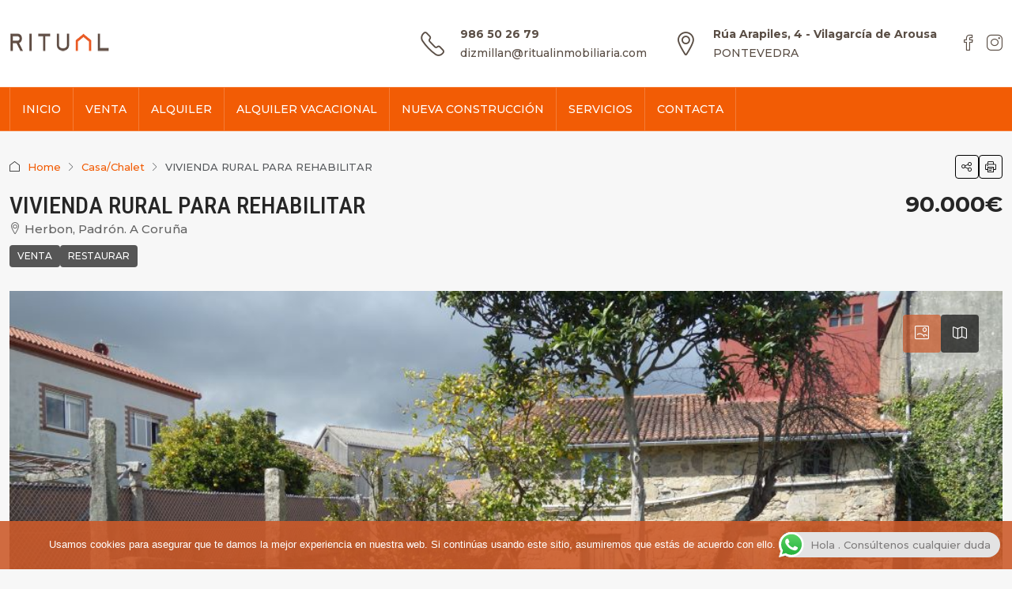

--- FILE ---
content_type: text/html; charset=UTF-8
request_url: https://ritualserviciosinmobiliarios.com/property/vivienda-rural-en-padron/
body_size: 39156
content:
<!doctype html>
<html lang="es">
<head>
	<meta charset="UTF-8" />
	<meta name="viewport" content="width=device-width, initial-scale=1.0" />
	<link rel="profile" href="https://gmpg.org/xfn/11" />
    <meta name="format-detection" content="telephone=no">
	<title>VIVIENDA RURAL PARA REHABILITAR &#8211; Ritual Servicios Inmobiliarios</title>
		<style>
		.houzez-library-modal-btn {margin-left: 5px;background: #35AAE1;vertical-align: top;font-size: 0 !important;}
		.houzez-library-modal-btn:before {content: '';width: 16px;height: 16px;background-image: url('https://ritualserviciosinmobiliarios.com/wp-content/themes/houzez/img/studio-icon.png');background-position: center;background-size: contain;background-repeat: no-repeat;}
		#houzez-library-modal .houzez-elementor-template-library-template-name {text-align: right;flex: 1 0 0%;}
		.houzez-notice {padding: 10px 15px;margin: 10px 0;border-radius: 4px;font-size: 14px;}
		.houzez-notice.houzez-success {background: #d4edda;color: #155724;border: 1px solid #c3e6cb;}
		.houzez-notice.houzez-error {background: #f8d7da;color: #721c24;border: 1px solid #f5c6cb;}
		.houzez-notice.houzez-info {background: #d1ecf1;color: #0c5460;border: 1px solid #bee5eb;}
		</style>
	<meta name='robots' content='max-image-preview:large' />
<link rel="preload" as="image" href="https://ritualserviciosinmobiliarios.com/wp-content/uploads/2022/05/cap-22-55-vista-9.jpg" fetchpriority="high">
<link rel='dns-prefetch' href='//fonts.googleapis.com' />
<link rel='preconnect' href='https://fonts.gstatic.com' crossorigin />
<link rel="alternate" type="application/rss+xml" title="Ritual Servicios Inmobiliarios &raquo; Feed" href="https://ritualserviciosinmobiliarios.com/feed/" />
<link rel="alternate" title="oEmbed (JSON)" type="application/json+oembed" href="https://ritualserviciosinmobiliarios.com/wp-json/oembed/1.0/embed?url=https%3A%2F%2Fritualserviciosinmobiliarios.com%2Fproperty%2Fvivienda-rural-en-padron%2F" />
<link rel="alternate" title="oEmbed (XML)" type="text/xml+oembed" href="https://ritualserviciosinmobiliarios.com/wp-json/oembed/1.0/embed?url=https%3A%2F%2Fritualserviciosinmobiliarios.com%2Fproperty%2Fvivienda-rural-en-padron%2F&#038;format=xml" />
<meta property="og:title" content="VIVIENDA RURAL PARA REHABILITAR"/><meta property="og:description" content="Casa de piedra en dos alturas a la venta en el municipio de Padrón para rehabilitar,  con una superficie construida de 206 m2 la vivienda se encuentra en una " /><meta property="og:type" content="article"/><meta property="og:url" content="https://ritualserviciosinmobiliarios.com/property/vivienda-rural-en-padron/"/><meta property="og:site_name" content="Ritual Servicios Inmobiliarios"/><meta property="og:image" content="https://ritualserviciosinmobiliarios.com/wp-content/uploads/2022/05/cap-22-55-vista-9.jpg"/><script type="application/ld+json">{
    "@context": "https://schema.org",
    "@type": "Place",
    "inLanguage": "es",
    "name": "VIVIENDA RURAL PARA REHABILITAR",
    "description": "Casa de piedra en dos alturas a la venta en el municipio de Padrón para rehabilitar,  con una superficie construida de 206 m2 la vivienda se encuentra en una parcela de 1491 m2 cerrada con muro de piedra.\r\n\r\nSi quiere rodearse de un entorno tranquilo, no dude en visitar esta propiedad estaremos encantadas de mostrarla.",
    "url": "https://ritualserviciosinmobiliarios.com/property/vivienda-rural-en-padron/",
    "image": [
        "https://ritualserviciosinmobiliarios.com/wp-content/uploads/2022/05/cap-22-55-vista-9.jpg",
        "https://ritualserviciosinmobiliarios.com/wp-content/uploads/2022/05/cap-22-55-vista-9.jpg",
        "https://ritualserviciosinmobiliarios.com/wp-content/uploads/2022/05/cap-22-55-vista-8.jpg",
        "https://ritualserviciosinmobiliarios.com/wp-content/uploads/2022/05/cap-22-55-vista-2.jpg",
        "https://ritualserviciosinmobiliarios.com/wp-content/uploads/2022/05/cap-22-55-vista-4.jpg",
        "https://ritualserviciosinmobiliarios.com/wp-content/uploads/2022/05/cap-22-55.jpg",
        "https://ritualserviciosinmobiliarios.com/wp-content/uploads/2022/05/cap-22-55-vista-3.jpg",
        "https://ritualserviciosinmobiliarios.com/wp-content/uploads/2022/05/cap-22-55-vista-7.jpg",
        "https://ritualserviciosinmobiliarios.com/wp-content/uploads/2022/05/cap-22-55-vista-5.jpg",
        "https://ritualserviciosinmobiliarios.com/wp-content/uploads/2022/05/cap-22-55-vista-10.jpg",
        "https://ritualserviciosinmobiliarios.com/wp-content/uploads/2022/05/cap-22-55-vista-11.jpg",
        "https://ritualserviciosinmobiliarios.com/wp-content/uploads/2022/05/cap-22-55-vista-6.jpg"
    ],
    "address": {
        "@type": "PostalAddress",
        "addressLocality": "Padron",
        "addressRegion": "A Coruña"
    },
    "geo": {
        "@type": "GeoCoordinates",
        "latitude": 42.5995,
        "longitude": -8.7659
    },
    "offers": {
        "@type": "Offer",
        "url": "https://ritualserviciosinmobiliarios.com/property/vivienda-rural-en-padron/",
        "priceCurrency": "USD",
        "price": 90000,
        "priceValidUntil": "2026-12-31",
        "availability": "https://schema.org/InStock",
        "seller": {
            "@type": "RealEstateAgent",
            "name": "Ritual Web",
            "url": "https://ritualserviciosinmobiliarios.com/author/ritual-web/",
            "email": "info@ritualserviciosinmobiliarios.com"
        }
    }
}</script>
<style id='wp-img-auto-sizes-contain-inline-css' type='text/css'>
img:is([sizes=auto i],[sizes^="auto," i]){contain-intrinsic-size:3000px 1500px}
/*# sourceURL=wp-img-auto-sizes-contain-inline-css */
</style>
<link rel='stylesheet' id='ht_ctc_main_css-css' href='https://ritualserviciosinmobiliarios.com/wp-content/plugins/click-to-chat-for-whatsapp/new/inc/assets/css/main.css?ver=4.35' type='text/css' media='all' />
<link rel='stylesheet' id='houzez-author-box-css' href='https://ritualserviciosinmobiliarios.com/wp-content/plugins/houzez-theme-functionality/elementor/assets/css/author-box.css?ver=1.0.0' type='text/css' media='all' />
<style id='wp-emoji-styles-inline-css' type='text/css'>

	img.wp-smiley, img.emoji {
		display: inline !important;
		border: none !important;
		box-shadow: none !important;
		height: 1em !important;
		width: 1em !important;
		margin: 0 0.07em !important;
		vertical-align: -0.1em !important;
		background: none !important;
		padding: 0 !important;
	}
/*# sourceURL=wp-emoji-styles-inline-css */
</style>
<link rel='stylesheet' id='wp-block-library-css' href='https://ritualserviciosinmobiliarios.com/wp-includes/css/dist/block-library/style.min.css?ver=6.9' type='text/css' media='all' />
<style id='classic-theme-styles-inline-css' type='text/css'>
/*! This file is auto-generated */
.wp-block-button__link{color:#fff;background-color:#32373c;border-radius:9999px;box-shadow:none;text-decoration:none;padding:calc(.667em + 2px) calc(1.333em + 2px);font-size:1.125em}.wp-block-file__button{background:#32373c;color:#fff;text-decoration:none}
/*# sourceURL=/wp-includes/css/classic-themes.min.css */
</style>
<style id='global-styles-inline-css' type='text/css'>
:root{--wp--preset--aspect-ratio--square: 1;--wp--preset--aspect-ratio--4-3: 4/3;--wp--preset--aspect-ratio--3-4: 3/4;--wp--preset--aspect-ratio--3-2: 3/2;--wp--preset--aspect-ratio--2-3: 2/3;--wp--preset--aspect-ratio--16-9: 16/9;--wp--preset--aspect-ratio--9-16: 9/16;--wp--preset--color--black: #000000;--wp--preset--color--cyan-bluish-gray: #abb8c3;--wp--preset--color--white: #ffffff;--wp--preset--color--pale-pink: #f78da7;--wp--preset--color--vivid-red: #cf2e2e;--wp--preset--color--luminous-vivid-orange: #ff6900;--wp--preset--color--luminous-vivid-amber: #fcb900;--wp--preset--color--light-green-cyan: #7bdcb5;--wp--preset--color--vivid-green-cyan: #00d084;--wp--preset--color--pale-cyan-blue: #8ed1fc;--wp--preset--color--vivid-cyan-blue: #0693e3;--wp--preset--color--vivid-purple: #9b51e0;--wp--preset--gradient--vivid-cyan-blue-to-vivid-purple: linear-gradient(135deg,rgb(6,147,227) 0%,rgb(155,81,224) 100%);--wp--preset--gradient--light-green-cyan-to-vivid-green-cyan: linear-gradient(135deg,rgb(122,220,180) 0%,rgb(0,208,130) 100%);--wp--preset--gradient--luminous-vivid-amber-to-luminous-vivid-orange: linear-gradient(135deg,rgb(252,185,0) 0%,rgb(255,105,0) 100%);--wp--preset--gradient--luminous-vivid-orange-to-vivid-red: linear-gradient(135deg,rgb(255,105,0) 0%,rgb(207,46,46) 100%);--wp--preset--gradient--very-light-gray-to-cyan-bluish-gray: linear-gradient(135deg,rgb(238,238,238) 0%,rgb(169,184,195) 100%);--wp--preset--gradient--cool-to-warm-spectrum: linear-gradient(135deg,rgb(74,234,220) 0%,rgb(151,120,209) 20%,rgb(207,42,186) 40%,rgb(238,44,130) 60%,rgb(251,105,98) 80%,rgb(254,248,76) 100%);--wp--preset--gradient--blush-light-purple: linear-gradient(135deg,rgb(255,206,236) 0%,rgb(152,150,240) 100%);--wp--preset--gradient--blush-bordeaux: linear-gradient(135deg,rgb(254,205,165) 0%,rgb(254,45,45) 50%,rgb(107,0,62) 100%);--wp--preset--gradient--luminous-dusk: linear-gradient(135deg,rgb(255,203,112) 0%,rgb(199,81,192) 50%,rgb(65,88,208) 100%);--wp--preset--gradient--pale-ocean: linear-gradient(135deg,rgb(255,245,203) 0%,rgb(182,227,212) 50%,rgb(51,167,181) 100%);--wp--preset--gradient--electric-grass: linear-gradient(135deg,rgb(202,248,128) 0%,rgb(113,206,126) 100%);--wp--preset--gradient--midnight: linear-gradient(135deg,rgb(2,3,129) 0%,rgb(40,116,252) 100%);--wp--preset--font-size--small: 13px;--wp--preset--font-size--medium: 20px;--wp--preset--font-size--large: 36px;--wp--preset--font-size--x-large: 42px;--wp--preset--spacing--20: 0.44rem;--wp--preset--spacing--30: 0.67rem;--wp--preset--spacing--40: 1rem;--wp--preset--spacing--50: 1.5rem;--wp--preset--spacing--60: 2.25rem;--wp--preset--spacing--70: 3.38rem;--wp--preset--spacing--80: 5.06rem;--wp--preset--shadow--natural: 6px 6px 9px rgba(0, 0, 0, 0.2);--wp--preset--shadow--deep: 12px 12px 50px rgba(0, 0, 0, 0.4);--wp--preset--shadow--sharp: 6px 6px 0px rgba(0, 0, 0, 0.2);--wp--preset--shadow--outlined: 6px 6px 0px -3px rgb(255, 255, 255), 6px 6px rgb(0, 0, 0);--wp--preset--shadow--crisp: 6px 6px 0px rgb(0, 0, 0);}:where(.is-layout-flex){gap: 0.5em;}:where(.is-layout-grid){gap: 0.5em;}body .is-layout-flex{display: flex;}.is-layout-flex{flex-wrap: wrap;align-items: center;}.is-layout-flex > :is(*, div){margin: 0;}body .is-layout-grid{display: grid;}.is-layout-grid > :is(*, div){margin: 0;}:where(.wp-block-columns.is-layout-flex){gap: 2em;}:where(.wp-block-columns.is-layout-grid){gap: 2em;}:where(.wp-block-post-template.is-layout-flex){gap: 1.25em;}:where(.wp-block-post-template.is-layout-grid){gap: 1.25em;}.has-black-color{color: var(--wp--preset--color--black) !important;}.has-cyan-bluish-gray-color{color: var(--wp--preset--color--cyan-bluish-gray) !important;}.has-white-color{color: var(--wp--preset--color--white) !important;}.has-pale-pink-color{color: var(--wp--preset--color--pale-pink) !important;}.has-vivid-red-color{color: var(--wp--preset--color--vivid-red) !important;}.has-luminous-vivid-orange-color{color: var(--wp--preset--color--luminous-vivid-orange) !important;}.has-luminous-vivid-amber-color{color: var(--wp--preset--color--luminous-vivid-amber) !important;}.has-light-green-cyan-color{color: var(--wp--preset--color--light-green-cyan) !important;}.has-vivid-green-cyan-color{color: var(--wp--preset--color--vivid-green-cyan) !important;}.has-pale-cyan-blue-color{color: var(--wp--preset--color--pale-cyan-blue) !important;}.has-vivid-cyan-blue-color{color: var(--wp--preset--color--vivid-cyan-blue) !important;}.has-vivid-purple-color{color: var(--wp--preset--color--vivid-purple) !important;}.has-black-background-color{background-color: var(--wp--preset--color--black) !important;}.has-cyan-bluish-gray-background-color{background-color: var(--wp--preset--color--cyan-bluish-gray) !important;}.has-white-background-color{background-color: var(--wp--preset--color--white) !important;}.has-pale-pink-background-color{background-color: var(--wp--preset--color--pale-pink) !important;}.has-vivid-red-background-color{background-color: var(--wp--preset--color--vivid-red) !important;}.has-luminous-vivid-orange-background-color{background-color: var(--wp--preset--color--luminous-vivid-orange) !important;}.has-luminous-vivid-amber-background-color{background-color: var(--wp--preset--color--luminous-vivid-amber) !important;}.has-light-green-cyan-background-color{background-color: var(--wp--preset--color--light-green-cyan) !important;}.has-vivid-green-cyan-background-color{background-color: var(--wp--preset--color--vivid-green-cyan) !important;}.has-pale-cyan-blue-background-color{background-color: var(--wp--preset--color--pale-cyan-blue) !important;}.has-vivid-cyan-blue-background-color{background-color: var(--wp--preset--color--vivid-cyan-blue) !important;}.has-vivid-purple-background-color{background-color: var(--wp--preset--color--vivid-purple) !important;}.has-black-border-color{border-color: var(--wp--preset--color--black) !important;}.has-cyan-bluish-gray-border-color{border-color: var(--wp--preset--color--cyan-bluish-gray) !important;}.has-white-border-color{border-color: var(--wp--preset--color--white) !important;}.has-pale-pink-border-color{border-color: var(--wp--preset--color--pale-pink) !important;}.has-vivid-red-border-color{border-color: var(--wp--preset--color--vivid-red) !important;}.has-luminous-vivid-orange-border-color{border-color: var(--wp--preset--color--luminous-vivid-orange) !important;}.has-luminous-vivid-amber-border-color{border-color: var(--wp--preset--color--luminous-vivid-amber) !important;}.has-light-green-cyan-border-color{border-color: var(--wp--preset--color--light-green-cyan) !important;}.has-vivid-green-cyan-border-color{border-color: var(--wp--preset--color--vivid-green-cyan) !important;}.has-pale-cyan-blue-border-color{border-color: var(--wp--preset--color--pale-cyan-blue) !important;}.has-vivid-cyan-blue-border-color{border-color: var(--wp--preset--color--vivid-cyan-blue) !important;}.has-vivid-purple-border-color{border-color: var(--wp--preset--color--vivid-purple) !important;}.has-vivid-cyan-blue-to-vivid-purple-gradient-background{background: var(--wp--preset--gradient--vivid-cyan-blue-to-vivid-purple) !important;}.has-light-green-cyan-to-vivid-green-cyan-gradient-background{background: var(--wp--preset--gradient--light-green-cyan-to-vivid-green-cyan) !important;}.has-luminous-vivid-amber-to-luminous-vivid-orange-gradient-background{background: var(--wp--preset--gradient--luminous-vivid-amber-to-luminous-vivid-orange) !important;}.has-luminous-vivid-orange-to-vivid-red-gradient-background{background: var(--wp--preset--gradient--luminous-vivid-orange-to-vivid-red) !important;}.has-very-light-gray-to-cyan-bluish-gray-gradient-background{background: var(--wp--preset--gradient--very-light-gray-to-cyan-bluish-gray) !important;}.has-cool-to-warm-spectrum-gradient-background{background: var(--wp--preset--gradient--cool-to-warm-spectrum) !important;}.has-blush-light-purple-gradient-background{background: var(--wp--preset--gradient--blush-light-purple) !important;}.has-blush-bordeaux-gradient-background{background: var(--wp--preset--gradient--blush-bordeaux) !important;}.has-luminous-dusk-gradient-background{background: var(--wp--preset--gradient--luminous-dusk) !important;}.has-pale-ocean-gradient-background{background: var(--wp--preset--gradient--pale-ocean) !important;}.has-electric-grass-gradient-background{background: var(--wp--preset--gradient--electric-grass) !important;}.has-midnight-gradient-background{background: var(--wp--preset--gradient--midnight) !important;}.has-small-font-size{font-size: var(--wp--preset--font-size--small) !important;}.has-medium-font-size{font-size: var(--wp--preset--font-size--medium) !important;}.has-large-font-size{font-size: var(--wp--preset--font-size--large) !important;}.has-x-large-font-size{font-size: var(--wp--preset--font-size--x-large) !important;}
:where(.wp-block-post-template.is-layout-flex){gap: 1.25em;}:where(.wp-block-post-template.is-layout-grid){gap: 1.25em;}
:where(.wp-block-term-template.is-layout-flex){gap: 1.25em;}:where(.wp-block-term-template.is-layout-grid){gap: 1.25em;}
:where(.wp-block-columns.is-layout-flex){gap: 2em;}:where(.wp-block-columns.is-layout-grid){gap: 2em;}
:root :where(.wp-block-pullquote){font-size: 1.5em;line-height: 1.6;}
/*# sourceURL=global-styles-inline-css */
</style>
<link rel='stylesheet' id='contact-form-7-css' href='https://ritualserviciosinmobiliarios.com/wp-content/plugins/contact-form-7/includes/css/styles.css?ver=6.1.4' type='text/css' media='all' />
<link rel='stylesheet' id='cookie-notice-front-css' href='https://ritualserviciosinmobiliarios.com/wp-content/plugins/cookie-notice/css/front.min.css?ver=2.5.11' type='text/css' media='all' />
<link rel='stylesheet' id='elementor-icons-css' href='https://ritualserviciosinmobiliarios.com/wp-content/plugins/elementor/assets/lib/eicons/css/elementor-icons.min.css?ver=5.45.0' type='text/css' media='all' />
<link rel='stylesheet' id='elementor-frontend-css' href='https://ritualserviciosinmobiliarios.com/wp-content/plugins/elementor/assets/css/frontend.min.css?ver=3.34.0' type='text/css' media='all' />
<link rel='stylesheet' id='elementor-post-18474-css' href='https://ritualserviciosinmobiliarios.com/wp-content/uploads/elementor/css/post-18474.css?ver=1767842274' type='text/css' media='all' />
<link rel='stylesheet' id='houzez-studio-css' href='https://ritualserviciosinmobiliarios.com/wp-content/plugins/houzez-studio/public/css/houzez-studio-public.css?ver=1.3.2' type='text/css' media='all' />
<link rel='stylesheet' id='bootstrap-css' href='https://ritualserviciosinmobiliarios.com/wp-content/themes/houzez/css/bootstrap.min.css?ver=5.3.3' type='text/css' media='all' />
<link rel='stylesheet' id='bootstrap-select-css' href='https://ritualserviciosinmobiliarios.com/wp-content/themes/houzez/css/bootstrap-select.min.css?ver=1.14.0' type='text/css' media='all' />
<link rel='stylesheet' id='houzez-icons-css' href='https://ritualserviciosinmobiliarios.com/wp-content/themes/houzez/css/icons.css?ver=4.2.6' type='text/css' media='all' />
<link rel='stylesheet' id='slick-css' href='https://ritualserviciosinmobiliarios.com/wp-content/themes/houzez/css/slick.min.css?ver=1.8.1' type='text/css' media='all' />
<link rel='stylesheet' id='slick-theme-css' href='https://ritualserviciosinmobiliarios.com/wp-content/themes/houzez/css/slick-theme.min.css?ver=1.8.1' type='text/css' media='all' />
<link rel='stylesheet' id='lightslider-css' href='https://ritualserviciosinmobiliarios.com/wp-content/themes/houzez/css/lightslider.css?ver=1.1.3' type='text/css' media='all' />
<link rel='stylesheet' id='fancybox-css' href='https://ritualserviciosinmobiliarios.com/wp-content/themes/houzez/js/vendors/fancybox/fancybox.css?ver=5.0.36' type='text/css' media='all' />
<link rel='stylesheet' id='bootstrap-datepicker-css' href='https://ritualserviciosinmobiliarios.com/wp-content/themes/houzez/css/bootstrap-datepicker.min.css?ver=1.9.0' type='text/css' media='all' />
<link rel='stylesheet' id='houzez-main-css' href='https://ritualserviciosinmobiliarios.com/wp-content/themes/houzez/css/main.css?ver=4.2.6' type='text/css' media='all' />
<link rel='stylesheet' id='houzez-styling-options-css' href='https://ritualserviciosinmobiliarios.com/wp-content/themes/houzez/css/styling-options.css?ver=4.2.6' type='text/css' media='all' />
<link rel='stylesheet' id='houzez-style-css' href='https://ritualserviciosinmobiliarios.com/wp-content/themes/houzez/style.css?ver=4.2.6' type='text/css' media='all' />
<style id='houzez-style-inline-css' type='text/css'>

        @media (min-width: 1200px) {
          .container {
              max-width: 1310px;
          }
        }
        body {
            font-family: Montserrat;
            font-size: 14px;
            font-weight: 500;
            line-height: 24px;
            text-transform: ;
        }
        .main-nav,
        .dropdown-menu,
        .login-register,
        .btn.btn-create-listing,
        .logged-in-nav,
        .btn-phone-number {
          font-family: Montserrat;
          font-size: 14px;
          font-weight: 500;
          text-transform: ;
        }

        .btn,
        .ele-btn,
        .houzez-search-button,
        .houzez-submit-button,
        .form-control,
        .bootstrap-select .text,
        .sort-by-title,
        .woocommerce ul.products li.product .button,
        .form-control,
        .bootstrap-select .text,
        .sort-by-title {
          font-family: Montserrat;
        }
        
        h1, h2, h3, h4, h5, h6, .item-title, .page-title-mobile {
          font-family: Roboto Condensed;
          font-weight: 500;
          text-transform: ninguna;
        }

        .post-content-wrap h1, .post-content-wrap h2, .post-content-wrap h3, .post-content-wrap h4, .post-content-wrap h5, .post-content-wrap h6 {
          font-weight: 500;
          text-transform: ninguna;
          text-align: ; 
        }

        .top-bar-wrap {
            font-family: Roboto;
            font-size: 14px;
            font-weight: 500;
            text-transform: ninguna;   
        }
        .footer-wrap {
            font-family: Roboto;
            font-size: 14px;
            font-weight: 300;
            text-transform: ;
        }
        
        .header-v1 .header-inner-wrap {
            height: 60px; 
        }
        .header-v1 .header-inner-wrap .nav-link {
          line-height: 60px;
        }
        .header-v2 .header-top .navbar {
          height: 110px; 
        }

        .header-v2 .header-bottom .header-inner-wrap {
            height: 54px;
        }

        .header-v2 .header-bottom .header-inner-wrap .nav-link {
            line-height: 54px;
        }

        .header-v3 .header-top .header-inner-wrap,
        .header-v3 .header-top .header-contact-wrap {
          height: 80px;
          line-height: 80px; 
        }
        .header-v3 .header-bottom .header-inner-wrap {
            height: 54px;
        }
        .header-v3 .header-bottom .header-inner-wrap .nav-link {
            line-height: 54px;
        }

        .header-v4 .header-inner-wrap {
            height: 90px;
        }
        .header-v4 .header-inner-wrap .nav-link {
            line-height: 90px;
        }

        .header-v5 .header-top .header-inner-wrap {
            height: 110px;
        }

        .header-v5 .header-bottom .header-inner-wrap {
            height: 54px;
            line-height: 54px;
        }

        .header-v6 .header-inner-wrap,
        .header-v6 .navbar-logged-in-wrap {
            height: 60px;
            line-height: 60px;
        }

        @media (min-width: 1200px) {
            .header-v5 .header-top .container {
                max-width: 1170px;
            }
        }
    
      body,
      .main-wrap,
      .fw-property-documents-wrap h3 span, 
      .fw-property-details-wrap h3 span {
        background-color: #f7f7f7; 
      }
      .houzez-main-wrap-v2, .main-wrap.agent-detail-page-v2 {
        background-color: #ffffff;
      }

       body,
      .form-control,
      .bootstrap-select .text,
      .item-title a,
      .listing-tabs .nav-tabs .nav-link,
      .item-wrap-v2 .item-amenities li span,
      .item-wrap-v2 .item-amenities li:before,
      .item-parallax-wrap .item-price-wrap,
      .list-view .item-body .item-price-wrap,
      .property-slider-item .item-price-wrap,
      .page-title-wrap .item-price-wrap,
      .agent-information .agent-phone span a,
      .property-overview-wrap ul li strong,
      .mobile-property-title .item-price-wrap .item-price,
      .fw-property-features-left li a,
      .lightbox-content-wrap .item-price-wrap,
      .blog-post-item-v1 .blog-post-title h3 a,
      .blog-post-content-widget h4 a,
      .property-item-widget .right-property-item-widget-wrap .item-price-wrap,
      .login-register-form .modal-header .login-register-tabs .nav-link.active,
      .agent-list-wrap .agent-list-content h2 a,
      .agent-list-wrap .agent-list-contact li a,
      .developer-list-wrap .developer-list-content h2 a,
      .developer-list-wrap .developer-list-contact li a,
      .agent-contacts-wrap li a,
      .menu-edit-property li a,
      .statistic-referrals-list li a,
      .chart-nav .nav-pills .nav-link,
      .dashboard-table-properties td .property-payment-status,
      .dashboard-mobile-edit-menu-wrap .bootstrap-select > .dropdown-toggle.bs-placeholder,
      .payment-method-block .radio-tab .control-text,
      .post-title-wrap h2 a,
      .lead-nav-tab.nav-pills .nav-link,
      .deals-nav-tab.nav-pills .nav-link,
      .btn-light-grey-outlined:hover,
      button:not(.bs-placeholder) .filter-option-inner-inner,
      .fw-property-floor-plans-wrap .floor-plans-tabs a,
      .products > .product > .item-body > a,
      .woocommerce ul.products li.product .price,
      .woocommerce div.product p.price, 
      .woocommerce div.product span.price,
      .woocommerce #reviews #comments ol.commentlist li .meta,
      .woocommerce-MyAccount-navigation ul li a,
      .activitiy-item-close-button a,
      .property-section-wrap li a,
      .propertie-list ul li a {
       color: #262626; 
     }


    
      a,
      a:hover,
      a:active,
      a:focus,
      .primary-text,
      .btn-clear,
      .btn-apply,
      .btn-primary-outlined,
      .btn-primary-outlined:before,
      .item-title a:hover,
      .sort-by .bootstrap-select .bs-placeholder,
      .sort-by .bootstrap-select > .btn,
      .sort-by .bootstrap-select > .btn:active,
      .page-link,
      .page-link:hover,
      .accordion-title:before,
      .blog-post-content-widget h4 a:hover,
      .agent-list-wrap .agent-list-content h2 a:hover,
      .agent-list-wrap .agent-list-contact li a:hover,
      .agent-contacts-wrap li a:hover,
      .agent-nav-wrap .nav-pills .nav-link,
      .dashboard-side-menu-wrap .side-menu-dropdown a.active,
      .menu-edit-property li a.active,
      .menu-edit-property li a:hover,
      .dashboard-statistic-block h3 .fa,
      .statistic-referrals-list li a:hover,
      .chart-nav .nav-pills .nav-link.active,
      .board-message-icon-wrap.active,
      .post-title-wrap h2 a:hover,
      .listing-switch-view .switch-btn.active,
      .item-wrap-v6 .item-price-wrap,
      .listing-v6 .list-view .item-body .item-price-wrap,
      .woocommerce nav.woocommerce-pagination ul li a, 
      .woocommerce nav.woocommerce-pagination ul li span,
      .woocommerce-MyAccount-navigation ul li a:hover,
      .property-schedule-tour-form-wrap .control input:checked ~ .control__indicator,
      .property-schedule-tour-form-wrap .control:hover,
      .property-walkscore-wrap-v2 .score-details .houzez-icon,
      .login-register .btn-icon-login-register + .dropdown-menu a,
      .activitiy-item-close-button a:hover,
      .property-section-wrap li a:hover,
      .agent-detail-page-v2 .agent-nav-wrap .nav-link.active,
      .property-lightbox-v2-sections-navigation .slick-prev, 
      .property-lightbox-v2-sections-navigation .slick-next,
      .property-lightbox-v2-sections-navigation .slick-slide.current-section,
      .property-lightbox-v2-sections-navigation .nav-link.active,
      .property-lightbox-v3-sections-navigation .slick-prev,
      .property-lightbox-v3-sections-navigation .slick-next,
      .property-lightbox-v3-sections-navigation .slick-slide.current-section,
      .property-lightbox-v3-sections-navigation .nav-link.active,
      .agent-detail-page-v2 .listing-tabs .nav-link.active,
      .taxonomy-item-list a:before,
      .stats-box .icon-box i,
      .propertie-list ul li a.active,
      .propertie-list ul li a:hover,
      .nav-link,
      .agent-list-position a,
      .top-banner-wrap .nav-pills .nav-link:hover {
        color: #f25c05; 
      }

      .houzez-search-form-js .nav-pills .nav-link:hover, .top-banner-wrap .nav-pills .nav-link:hover {
          color: #fff;
      }
      
      .control input:checked ~ .control__indicator,
      .btn-primary-outlined:hover,
      .page-item.active .page-link,
      .slick-prev:hover,
      .slick-prev:focus,
      .slick-next:hover,
      .slick-next:focus,
      .mobile-property-tools .nav-pills .nav-link.active,
      .login-register-form .modal-header,
      .agent-nav-wrap .nav-pills .nav-link.active,
      .board-message-icon-wrap .notification-circle,
      .primary-label,
      .fc-event,
      .fc-event-dot,
      .compare-table .table-hover > tbody > tr:hover,
      .post-tag,
      .datepicker table tr td.active.active,
      .datepicker table tr td.active.disabled,
      .datepicker table tr td.active.disabled.active,
      .datepicker table tr td.active.disabled.disabled,
      .datepicker table tr td.active.disabled:active,
      .datepicker table tr td.active.disabled:hover,
      .datepicker table tr td.active.disabled:hover.active,
      .datepicker table tr td.active.disabled:hover.disabled,
      .datepicker table tr td.active.disabled:hover:active,
      .datepicker table tr td.active.disabled:hover:hover,
      .datepicker table tr td.active.disabled:hover[disabled],
      .datepicker table tr td.active.disabled[disabled],
      .datepicker table tr td.active:active,
      .datepicker table tr td.active:hover,
      .datepicker table tr td.active:hover.active,
      .datepicker table tr td.active:hover.disabled,
      .datepicker table tr td.active:hover:active,
      .datepicker table tr td.active:hover:hover,
      .datepicker table tr td.active:hover[disabled],
      .datepicker table tr td.active[disabled],
      .ui-slider-horizontal .ui-slider-range,
      .slick-arrow,
      .btn-load-more .spinner .bounce1,
      .btn-load-more .spinner .bounce2,
      .btn-load-more .spinner .bounce3 {
        background-color: #f25c05; 
      }

      .control input:checked ~ .control__indicator,
      .btn-primary-outlined,
      .btn-primary-outlined:hover,
      .page-item.active .page-link,
      .mobile-property-tools .nav-pills .nav-link.active,
      .agent-nav-wrap .nav-pills .nav-link,
      .agent-nav-wrap .nav-pills .nav-link.active,
      .chart-nav .nav-pills .nav-link.active,
      .dashaboard-snake-nav .step-block.active,
      .fc-event,
      .fc-event-dot,
      .save-search-form-wrap,
      .property-schedule-tour-form-wrap .control input:checked ~ .control__indicator,
      .property-tabs-module.property-nav-tabs-v5 .nav-link.active,
      .price-table-button
          .control--radio
          input:checked
          + .control__indicator
          + .control__label
          + .control__background,
      .agent-detail-page-v2 .agent-nav-wrap .nav-link.active {
        border-color: #f25c05; 
      }

      .stats-box .icon-box {
        border: 1px solid #f25c05;
      }

      .slick-arrow:hover {
        background-color: rgba(204,90,42,0.71); 
      }

      .property-banner .nav-pills .nav-link.active {
        background-color: rgba(204,90,42,0.71) !important; 
      }

      .property-navigation-wrap a.active {
        color: #f25c05;
        -webkit-box-shadow: inset 0 -3px #f25c05;
        box-shadow: inset 0 -3px #f25c05; 
      }

      .property-nav-tabs-v1 .nav-item .nav-link.active,
      .property-nav-tabs-v1 .nav-item .nav-link.show,
      .property-nav-tabs-v2 .nav-item .nav-link.active,
      .property-nav-tabs-v2 .nav-item .nav-link.show {
          -webkit-box-shadow: 0 3px 0 inset #f25c05;
          box-shadow: 0 3px 0 inset #f25c05;
          border-bottom: 2px solid #f7f7f7;
      }

      .property-tabs-module.property-nav-tabs-v3 .nav-link.active::before,
      .property-tabs-module.property-nav-tabs-v4 .nav-link.active::before {
          border-top-color: #f25c05;
      }
      
      .property-tabs-module.property-nav-tabs-v3 .nav-link.active::after,
      .property-tabs-module.property-nav-tabs-v4 .nav-link.active::after {
          border-bottom-color: #f7f7f7;
          border-top-color: #f7f7f7;
      }

      .property-tabs-module.property-nav-tabs-v3 .nav-link.active,
      .property-tabs-module.property-nav-tabs-v4 .nav-link.active {
          border-bottom: 1px solid #f25c05;
      }

      @media (max-width: 767.98px) {
          .product-tabs-wrap-v1 .nav-link.active {
              background-color: #f25c05 !important;
              border-color: #f25c05;
          }
      }

      .property-lightbox-nav .nav-item.nav-item-active {
          -webkit-box-shadow: inset 0 -3px #f25c05;
          box-shadow: inset 0 -3px #f25c05;
      }

      .property-lightbox-nav .nav-item.nav-item-active a {
          color: #f25c05;
      }

      .deals-table-wrap {
          scrollbar-color: #f25c05 #f1f1f1;
      }

      .deals-table-wrap::-webkit-scrollbar-thumb {
          background: #f25c05;
      }

      .deals-table-wrap::-webkit-scrollbar-thumb:hover {
          background: #f25c05;
      }

      .deals-table-wrap::-webkit-scrollbar-track {
          background: #f25c05;
      }

      .btn-primary,
      .fc-button-primary,
      .woocommerce nav.woocommerce-pagination ul li a:focus, 
      .woocommerce nav.woocommerce-pagination ul li a:hover, 
      .woocommerce nav.woocommerce-pagination ul li span.current {
        color: #fff;
        background-color: #f25c05;
        border-color: #f25c05; 
      }
      .btn-primary:focus, .btn-primary:focus:active,
      .fc-button-primary:focus,
      .fc-button-primary:focus:active {
        color: #fff;
        background-color: #f25c05;
        border-color: #f25c05; 
      }
      .btn-primary:hover,
      .fc-button-primary:hover {
        color: #fff;
        background-color: #cc5a2a;
        border-color: #cc5a2a; 
      }
      .btn-primary:active, 
      .btn-primary:not(:disabled):not(:disabled):active,
      .fc-button-primary:active,
      .fc-button-primary:not(:disabled):not(:disabled):active {
        color: #fff;
        background-color: #cc5a2a;
        border-color: #cc5a2a; 
      }

      .btn-secondary,
      .woocommerce span.onsale,
      .woocommerce ul.products li.product .button,
      .woocommerce #respond input#submit.alt, 
      .woocommerce a.button.alt, 
      .woocommerce button.button.alt, 
      .woocommerce input.button.alt,
      .woocommerce #review_form #respond .form-submit input,
      .woocommerce #respond input#submit, 
      .woocommerce a.button, 
      .woocommerce button.button, 
      .woocommerce input.button {
        color: #fff;
        background-color: #5a4e45;
        border-color: #5a4e45; 
      }
      .btn-secondary:focus,
      .btn-secondary:focus:active {
        color: #fff;
        background-color: #5a4e45;
        border-color: #5a4e45; 
      }
      .woocommerce ul.products li.product .button:focus,
      .woocommerce ul.products li.product .button:active,
      .woocommerce #respond input#submit.alt:focus, 
      .woocommerce a.button.alt:focus, 
      .woocommerce button.button.alt:focus, 
      .woocommerce input.button.alt:focus,
      .woocommerce #respond input#submit.alt:active, 
      .woocommerce a.button.alt:active, 
      .woocommerce button.button.alt:active, 
      .woocommerce input.button.alt:active,
      .woocommerce #review_form #respond .form-submit input:focus,
      .woocommerce #review_form #respond .form-submit input:active,
      .woocommerce #respond input#submit:active, 
      .woocommerce a.button:active, 
      .woocommerce button.button:active, 
      .woocommerce input.button:active,
      .woocommerce #respond input#submit:focus, 
      .woocommerce a.button:focus, 
      .woocommerce button.button:focus, 
      .woocommerce input.button:focus {
        color: #fff;
        background-color: #5a4e45;
        border-color: #5a4e45; 
      }
      .btn-secondary:hover,
      .woocommerce ul.products li.product .button:hover,
      .woocommerce #respond input#submit.alt:hover, 
      .woocommerce a.button.alt:hover, 
      .woocommerce button.button.alt:hover, 
      .woocommerce input.button.alt:hover,
      .woocommerce #review_form #respond .form-submit input:hover,
      .woocommerce #respond input#submit:hover, 
      .woocommerce a.button:hover, 
      .woocommerce button.button:hover, 
      .woocommerce input.button:hover {
        color: #fff;
        background-color: #333333;
        border-color: #333333; 
      }
      .btn-secondary:active, 
      .btn-secondary:not(:disabled):not(:disabled):active {
        color: #fff;
        background-color: #333333;
        border-color: #333333; 
      }

      .btn-primary-outlined {
        color: #f25c05;
        background-color: transparent;
        border-color: #f25c05; 
      }
      .btn-primary-outlined:focus, .btn-primary-outlined:focus:active {
        color: #f25c05;
        background-color: transparent;
        border-color: #f25c05; 
      }
      .btn-primary-outlined:hover {
        color: #fff;
        background-color: #cc5a2a;
        border-color: #cc5a2a; 
      }
      .btn-primary-outlined:active, .btn-primary-outlined:not(:disabled):not(:disabled):active {
        color: #f25c05;
        background-color: rgba(26, 26, 26, 0);
        border-color: #cc5a2a; 
      }

      .btn-secondary-outlined {
        color: #5a4e45;
        background-color: transparent;
        border-color: #5a4e45; 
      }
      .btn-secondary-outlined:focus, .btn-secondary-outlined:focus:active {
        color: #5a4e45;
        background-color: transparent;
        border-color: #5a4e45; 
      }
      .btn-secondary-outlined:hover {
        color: #fff;
        background-color: #333333;
        border-color: #333333; 
      }
      .btn-secondary-outlined:active, .btn-secondary-outlined:not(:disabled):not(:disabled):active {
        color: #5a4e45;
        background-color: rgba(26, 26, 26, 0);
        border-color: #333333; 
      }

      .btn-call {
        color: #5a4e45;
        background-color: transparent;
        border-color: #5a4e45; 
      }
      .btn-call:focus, .btn-call:focus:active {
        color: #5a4e45;
        background-color: transparent;
        border-color: #5a4e45; 
      }
      .btn-call:hover {
        color: #5a4e45;
        background-color: rgba(26, 26, 26, 0);
        border-color: #333333; 
      }
      .btn-call:active, .btn-call:not(:disabled):not(:disabled):active {
        color: #5a4e45;
        background-color: rgba(26, 26, 26, 0);
        border-color: #333333; 
      }
      .icon-delete .btn-loader:after{
          border-color: #f25c05 transparent #f25c05 transparent
      }
    
      .header-v1 {
        background-color: #004274;
        border-bottom: 1px solid #004274; 
      }

      .header-v1 a.nav-link,
      .header-v1 .btn-phone-number a {
        color: #ffffff; 
      }

      .header-v1 a.nav-link:hover,
      .header-v1 a.nav-link:active {
        color: #00aeff;
        background-color: rgba(255,255,255,0.2); 
      }
      .header-desktop .main-nav .nav-link {
          letter-spacing: 0.0px;
      }
      .header-v1 .btn-phone-number a:hover,
      .header-v1 .btn-phone-number a:active {
        color: #00aeff;
      }
    
      .header-v2 .header-top,
      .header-v5 .header-top,
      .header-v2 .header-contact-wrap {
        background-color: #ffffff; 
      }

      .header-v2 .header-bottom, 
      .header-v5 .header-bottom {
        background-color: #f25c05;
      }

      .header-v2 .header-contact-wrap .header-contact-right, .header-v2 .header-contact-wrap .header-contact-right a, .header-contact-right a:hover, header-contact-right a:active {
        color: #5a4e45; 
      }

      .header-v2 .header-contact-left {
        color: #5a4e45; 
      }

      .header-v2 .header-bottom,
      .header-v2 .navbar-nav > li,
      .header-v2 .navbar-nav > li:first-of-type,
      .header-v5 .header-bottom,
      .header-v5 .navbar-nav > li,
      .header-v5 .navbar-nav > li:first-of-type {
        border-color: rgba(255,255,255,0.2);
      }

      .header-v2 a.nav-link,
      .header-v5 a.nav-link {
        color: #ffffff; 
      }

      .header-v2 a.nav-link:hover,
      .header-v2 a.nav-link:active,
      .header-v5 a.nav-link:hover,
      .header-v5 a.nav-link:active {
        color: #5a4e45;
        background-color: rgba(255,255,255,0.2); 
      }

      .header-v2 .header-contact-right a:hover, 
      .header-v2 .header-contact-right a:active,
      .header-v3 .header-contact-right a:hover, 
      .header-v3 .header-contact-right a:active {
        background-color: transparent;
      }

      .header-v2 .header-social-icons a,
      .header-v5 .header-social-icons a {
        color: #5a4e45; 
      }
    
      .header-v3 .header-top {
        background-color: #004274; 
      }

      .header-v3 .header-bottom {
        background-color: #004272; 
      }

      .header-v3 .header-contact,
      .header-v3-mobile {
        background-color: #00aeef;
        color: #ffffff; 
      }

      .header-v3 .header-bottom,
      .header-v3 .login-register,
      .header-v3 .navbar-nav > li,
      .header-v3 .navbar-nav > li:first-of-type {
        border-color: ; 
      }

      .header-v3 a.nav-link, 
      .header-v3 .header-contact-right a:hover, .header-v3 .header-contact-right a:active {
        color: #ffffff; 
      }

      .header-v3 a.nav-link:hover,
      .header-v3 a.nav-link:active {
        color: #00aeff;
        background-color: rgba(255,255,255,0.2); 
      }

      .header-v3 .header-social-icons a {
        color: #FFFFFF; 
      }
    
      .header-v4 {
        background-color: #ffffff; 
      }

      .header-v4 a.nav-link,
      .header-v4 .btn-phone-number a {
        color: #cc5a2a; 
      }

      .header-v4 a.nav-link:hover,
      .header-v4 a.nav-link:active {
        color: #5a4e45;
        background-color: rgba(232,225,225,0.79); 
      }

      .header-v4 .btn-phone-number a:hover,
      .header-v4 .btn-phone-number a:active {
        color: #5a4e45;
      }
    
      .header-v6 .header-top {
        background-color: #00AEEF; 
      }

      .header-v6 a.nav-link {
        color: #FFFFFF; 
      }

      .header-v6 a.nav-link:hover,
      .header-v6 a.nav-link:active {
        color: #00aeff;
        background-color: rgba(255,255,255,0.2); 
      }

      .header-v6 .header-social-icons a {
        color: #FFFFFF; 
      }
    
      .header-transparent-wrap .header-v4 {
        border-bottom: 1px none rgba(255,255,255,0.3); 
      }
    
      .header-transparent-wrap .header-v4 .nav-link, 
      .header-transparent-wrap .header-v4 .login-register-nav a, 
      .header-transparent-wrap .btn-phone-number a {
        color: #5a4e45;
      }

      .header-transparent-wrap .header-v4 .nav-link:hover, 
      .header-transparent-wrap .header-v4 .nav-link:active {
        color: #cc5a2a; 
      }

      .header-transparent-wrap .header-v4 .login-register-nav a:hover, 
      .header-transparent-wrap .header-v4 .login-register-nav a:active,
      .header-transparent-wrap .btn-phone-number a:hover,
      .header-transparent-wrap .btn-phone-number a:active {
        color: #cc5a2a;
      }
    
      .main-nav .navbar-nav .nav-item .dropdown-menu,
      .login-register .login-register-nav li .dropdown-menu {
        background-color: rgba(90,78,69,1); 
      }

      .login-register .login-register-nav li .dropdown-menu:before {
          border-left-color: rgba(90,78,69,1);
          border-top-color: rgba(90,78,69,1);
      }

      .main-nav .navbar-nav .nav-item .nav-item a,
      .login-register .login-register-nav li .dropdown-menu .nav-item a {
        color: #ffffff;
        border-bottom: 1px solid #e6e6e6; 
      }

      .main-nav .navbar-nav .nav-item .nav-item a:hover,
      .main-nav .navbar-nav .nav-item .nav-item a:active,
      .login-register .login-register-nav li .dropdown-menu .nav-item a:hover {
        color: #ffffff; 
      }
      .main-nav .navbar-nav .nav-item .nav-item a:hover,
      .main-nav .navbar-nav .nav-item .nav-item a:active,
      .login-register .login-register-nav li .dropdown-menu .nav-item a:hover {
          background-color: rgba(90,78,69,1);
      }
    
      .header-main-wrap .btn-create-listing {
        color: #f25c05;
        border: 1px solid #77c720;
        background-color: #ffffff; 
      }

      .header-main-wrap .btn-create-listing:hover,
      .header-main-wrap .btn-create-listing:active {
        color: rgba(255,255,255,1);
        border: 1px solid #f25c05;
        background-color: rgba(242,92,5,1); 
      }
    
      .header-transparent-wrap .header-v4 a.btn-create-listing,
      .header-transparent-wrap .login-register .favorite-link .btn-bubble {
        color: #ffffff;
        border: 1px solid #ffffff;
        background-color: rgba(255,255,255,0.2); 
      }

      .header-transparent-wrap .header-v4 a.btn-create-listing:hover,
      .header-transparent-wrap .header-v4 a.btn-create-listing:active {
        color: rgba(255,255,255,1);
        border: 1px solid #00AEEF;
        background-color: rgba(0,174,239,1); 
      }
    
      .header-transparent-wrap .logged-in-nav a,
      .logged-in-nav a {
        color: #2e3e49;
        border-color: #e6e6e6;
        background-color: #FFFFFF; 
      }

      .header-transparent-wrap .logged-in-nav a:hover,
      .header-transparent-wrap .logged-in-nav a:active,
      .logged-in-nav a:hover,
      .logged-in-nav a:active {
        color: #2e3e49;
        background-color: rgba(204,204,204,0.15);
        border-color: #e6e6e6; 
      }
    
      .form-control::-webkit-input-placeholder,
      .search-banner-wrap ::-webkit-input-placeholder,
      .advanced-search ::-webkit-input-placeholder,
      .advanced-search-banner-wrap ::-webkit-input-placeholder,
      .overlay-search-advanced-module ::-webkit-input-placeholder {
        color: #a1a7a8; 
      }
      .bootstrap-select > .dropdown-toggle.bs-placeholder, 
      .bootstrap-select > .dropdown-toggle.bs-placeholder:active, 
      .bootstrap-select > .dropdown-toggle.bs-placeholder:focus, 
      .bootstrap-select > .dropdown-toggle.bs-placeholder:hover {
        color: #a1a7a8; 
      }
      .form-control::placeholder,
      .search-banner-wrap ::-webkit-input-placeholder,
      .advanced-search ::-webkit-input-placeholder,
      .advanced-search-banner-wrap ::-webkit-input-placeholder,
      .overlay-search-advanced-module ::-webkit-input-placeholder {
        color: #a1a7a8; 
      }

      .search-banner-wrap ::-moz-placeholder,
      .advanced-search ::-moz-placeholder,
      .advanced-search-banner-wrap ::-moz-placeholder,
      .overlay-search-advanced-module ::-moz-placeholder {
        color: #a1a7a8; 
      }

      .search-banner-wrap :-ms-input-placeholder,
      .advanced-search :-ms-input-placeholder,
      .advanced-search-banner-wrap ::-ms-input-placeholder,
      .overlay-search-advanced-module ::-ms-input-placeholder {
        color: #a1a7a8; 
      }

      .search-banner-wrap :-moz-placeholder,
      .advanced-search :-moz-placeholder,
      .advanced-search-banner-wrap :-moz-placeholder,
      .overlay-search-advanced-module :-moz-placeholder {
        color: #a1a7a8; 
      }

      .advanced-search .form-control,
      .advanced-search .bootstrap-select > .btn,
      .location-trigger,
      .location-search .location-trigger,
      .vertical-search-wrap .form-control,
      .vertical-search-wrap .bootstrap-select > .btn,
      .step-search-wrap .form-control,
      .step-search-wrap .bootstrap-select > .btn,
      .advanced-search-banner-wrap .form-control,
      .advanced-search-banner-wrap .bootstrap-select > .btn,
      .search-banner-wrap .form-control,
      .search-banner-wrap .bootstrap-select > .btn,
      .overlay-search-advanced-module .form-control,
      .overlay-search-advanced-module .bootstrap-select > .btn,
      .advanced-search-v2 .advanced-search-btn,
      .advanced-search-v2 .advanced-search-btn:hover {
        border-color: #cccccc; 
      }

      .advanced-search-nav,
      .search-expandable,
      .overlay-search-advanced-module,
      .advanced-search-half-map,
      .half-map-wrap #advanced-search-filters {
        background-color: #FFFFFF; 
      }
      .btn-search {
        color: #ffffff;
        background-color: #f25c05;
        border-color: #f25c05;
      }
      .btn-search:hover, .btn-search:active  {
        color: #ffffff;
        background-color: #5a4e45;
        border-color: #5a4e45;
      }
      .advanced-search-btn {
        color: #666666;
        background-color: #ffffff;
        border-color: #dce0e0; 
      }
      .advanced-search-btn:hover, .advanced-search-btn:active {
        color: #000000;
        background-color: #ffffff;
        border-color: #dce0e0; 
      }
      .advanced-search-btn:focus {
        color: #666666;
        background-color: #ffffff;
        border-color: #dce0e0; 
      }
      .search-expandable-label {
        color: #ffffff;
        background-color: #ff6e00;
      }
      .advanced-search-nav {
        padding-top: 10px;
        padding-bottom: 10px;
      }
      .features-list-wrap .control--checkbox,
      .features-list-wrap .control--radio,
      .range-text, 
      .features-list-wrap .control--checkbox, 
      .features-list-wrap .btn-features-list, 
      .overlay-search-advanced-module .search-title, 
      .overlay-search-advanced-module .overlay-search-module-close {
          color: #222222;
      }
      .advanced-search-half-map {
        background-color: #FFFFFF; 
      }
      .advanced-search-half-map .range-text, 
      .advanced-search-half-map .features-list-wrap .control--checkbox, 
      .advanced-search-half-map .features-list-wrap .btn-features-list {
          color: #222222;
      }
      .reset-search-btn {
        background-color: #ffffff;
        color: #8b9898;
        border-color: #dce0e0; 
      }
      .reset-search-btn:hover {
        background-color: #f7f8f8;
        color: #717f7f;
        border-color: #00aeff; 
      }
    
      .save-search-btn {
          border-color: #28a745 ;
          background-color: #28a745 ;
          color: #ffffff ;
      }
      .save-search-btn:hover,
      .save-search-btn:active {
          border-color: #28a745;
          background-color: #28a745 ;
          color: #ffffff ;
      }
    .label-featured {
      background-color: #f25c05;
      color: #ffffff; 
    }
    
    .dashboard-sidebar {
      background-color: #00365e; 
    }

    .nav-box ul li a {
      color: #ffffff; 
    }
    
    .nav-box h5 {
      color: #9ca3af;
    }

    .nav-box ul li a:hover, .nav-box ul li a.active {
      background-color: #003a64;
      color: #4cc6f4; 
    }
    .nav-box ul li a.active {
      border-color: #00aeff;
    }
    .sidebar-logo {
      background-color: #002b4b;
    }
    .sidebar-logo .logo {
      border-color: #374151;
    }
    
      .detail-wrap {
        background-color: rgba(119,199,32,0.1);
        border-color: #77c720; 
      }
      #houzez-overview-listing-map {
        height: 180px;
      }
    
      .header-mobile {
        background-color: #ffffff; 
      }
      .header-mobile .toggle-button-left,
      .header-mobile .toggle-button-right {
        color: #000000; 
      }

      .nav-mobile:not(.houzez-nav-menu-main-mobile-wrap) .main-nav .nav-item a {
        border-bottom: 1px solid #ffffff;
      }

      .nav-mobile .logged-in-nav a,
      .nav-mobile .main-nav,
      .nav-mobile .navi-login-register {
        background-color: #ffffff; 
      }

      .nav-mobile .logged-in-nav a,
      .nav-mobile .main-nav .nav-item .nav-item a,
      .nav-mobile .main-nav .nav-item a,
      .navi-login-register .main-nav .nav-item a {
        color: #000000;
        border-bottom: 1px solid #ffffff;
        background-color: #ffffff;
      }
      #nav-mobile .nav-mobile-trigger {
        color: #000000;
      }

      .nav-mobile .btn-create-listing,
      .navi-login-register .btn-create-listing {
        color: #fff;
        border: 1px solid #f25c05;
        background-color: #f25c05; 
      }

      .nav-mobile .btn-create-listing:hover, .nav-mobile .btn-create-listing:active,
      .navi-login-register .btn-create-listing:hover,
      .navi-login-register .btn-create-listing:active {
        color: #fff;
        border: 1px solid #f25c05;
        background-color: rgba(0, 174, 255, 0.65); 
      }
      .offcanvas-header {
        background-color: #ffffff;
        color: #333333;
      }
      .offcanvas-header .btn-close {
        color: #333333;
      }
    .top-bar-wrap,
    .top-bar-wrap .dropdown-menu,
    .switcher-wrap .dropdown-menu {
      background-color: #000000;
    }
    .top-bar-wrap a,
    .top-bar-contact,
    .top-bar-slogan,
    .top-bar-wrap .btn,
    .top-bar-wrap .dropdown-menu,
    .switcher-wrap .dropdown-menu,
    .top-bar-wrap .navbar-toggler {
      color: #ffffff;
    }
    .top-bar-wrap a:hover,
    .top-bar-wrap a:active,
    .top-bar-wrap .btn:hover,
    .top-bar-wrap .btn:active,
    .top-bar-wrap .dropdown-menu li:hover,
    .top-bar-wrap .dropdown-menu li:active,
    .switcher-wrap .dropdown-menu li:hover,
    .switcher-wrap .dropdown-menu li:active {
      color: rgba(119,199,32,1);
    }
    .class-energy-indicator:nth-child(1) {
        background-color: #33a357;
    }
    .class-energy-indicator:nth-child(2) {
        background-color: #79b752;
    }
    .class-energy-indicator:nth-child(3) {
        background-color: #c3d545;
    }
    .class-energy-indicator:nth-child(4) {
        background-color: #fff12c;
    }
    .class-energy-indicator:nth-child(5) {
        background-color: #edb731;
    }
    .class-energy-indicator:nth-child(6) {
        background-color: #d66f2c;
    }
    .class-energy-indicator:nth-child(7) {
        background-color: #cc232a;
    }
    .class-energy-indicator:nth-child(8) {
        background-color: #cc232a;
    }
    .class-energy-indicator:nth-child(9) {
        background-color: #cc232a;
    }
    .class-energy-indicator:nth-child(10) {
        background-color: #cc232a;
    }
    
    /* GHG Emissions Colors for French/EU mode */
    .class-ghg-indicator:nth-child(1) {
        background-color: #5d9cd3;
    }
    .class-ghg-indicator:nth-child(2) {
        background-color: #70b0d9;
    }
    .class-ghg-indicator:nth-child(3) {
        background-color: #8cc4e3;
    }
    .class-ghg-indicator:nth-child(4) {
        background-color: #98cdeb;
    }
    .class-ghg-indicator:nth-child(5) {
        background-color: #5966ab;
    }
    .class-ghg-indicator:nth-child(6) {
        background-color: #3e4795;
    }
    .class-ghg-indicator:nth-child(7) {
        background-color: #2d2e7f;
    }
    
      .agent-detail-page-v2 .agent-profile-wrap { background-color:#0e4c7b }
      .agent-detail-page-v2 .agent-list-position a, .agent-detail-page-v2 .agent-profile-header h1, .agent-detail-page-v2 .rating-score-text, .agent-detail-page-v2 .agent-profile-address address, .agent-detail-page-v2 .badge-success { color:#ffffff }

      .agent-detail-page-v2 .all-reviews, .agent-detail-page-v2 .agent-profile-cta a { color:#00aeff }
    
    .footer-top-wrap {
      background-color: #5a4e45; 
    }

    .footer-bottom-wrap {
      background-color: #f25c05; 
    }

    .footer-top-wrap,
    .footer-top-wrap a,
    .footer-bottom-wrap,
    .footer-bottom-wrap a,
    .footer-top-wrap
        .property-item-widget
        .right-property-item-widget-wrap
        .item-amenities,
    .footer-top-wrap
        .property-item-widget
        .right-property-item-widget-wrap
        .item-price-wrap,
    .footer-top-wrap .blog-post-content-widget h4 a,
    .footer-top-wrap .blog-post-content-widget,
    .footer-top-wrap .form-tools .control,
    .footer-top-wrap .slick-dots li.slick-active button:before,
    .footer-top-wrap .slick-dots li button::before,
    .footer-top-wrap
        .widget
        ul:not(.item-amenities):not(.item-price-wrap):not(.contact-list):not(
            .dropdown-menu
        ):not(.nav-tabs)
        li
        span {
      color: #ffffff; 
    }
    
          .footer-top-wrap a:hover,
          .footer-bottom-wrap a:hover,
          .footer-top-wrap .blog-post-content-widget h4 a:hover {
            color: rgba(0,118,221,1); 
          }
        .houzez-osm-cluster {
            background-image: url(https://ritualserviciosinmobiliarios.com/wp-content/uploads/2017/11/PIV-496-V-reforma3.jpeg);
            text-align: center;
            color: #fff;
            width: 48px;
            height: 48px;
            line-height: 48px;
        }
    
/*# sourceURL=houzez-style-inline-css */
</style>
<link rel='stylesheet' id='leaflet-css' href='https://ritualserviciosinmobiliarios.com/wp-content/themes/houzez/js/vendors/leaflet/leaflet.css?ver=1.9.3' type='text/css' media='all' />
<link rel='stylesheet' id='jquery-ui-css' href='https://ritualserviciosinmobiliarios.com/wp-content/themes/houzez/css/jquery-ui.min.css?ver=1.12.1' type='text/css' media='all' />
<link rel='stylesheet' id='leafletMarkerCluster-css' href='https://ritualserviciosinmobiliarios.com/wp-content/themes/houzez/js/vendors/leafletCluster/MarkerCluster.css?ver=1.4.0' type='text/css' media='all' />
<link rel='stylesheet' id='leafletMarkerClusterDefault-css' href='https://ritualserviciosinmobiliarios.com/wp-content/themes/houzez/js/vendors/leafletCluster/MarkerCluster.Default.css?ver=1.4.0' type='text/css' media='all' />
<link rel='stylesheet' id='leafletGestureHandling-css' href='https://ritualserviciosinmobiliarios.com/wp-content/themes/houzez/js/vendors/leaflet/leaflet-gesture-handling.min.css?ver=1.2.0' type='text/css' media='all' />
<link rel="preload" as="style" href="https://fonts.googleapis.com/css?family=Montserrat:100,200,300,400,500,600,700,800,900,100italic,200italic,300italic,400italic,500italic,600italic,700italic,800italic,900italic%7CRoboto:300,500%7CRoboto%20Condensed:500&#038;display=swap&#038;ver=1765278436" /><link rel="stylesheet" href="https://fonts.googleapis.com/css?family=Montserrat:100,200,300,400,500,600,700,800,900,100italic,200italic,300italic,400italic,500italic,600italic,700italic,800italic,900italic%7CRoboto:300,500%7CRoboto%20Condensed:500&#038;display=swap&#038;ver=1765278436" media="print" onload="this.media='all'"><noscript><link rel="stylesheet" href="https://fonts.googleapis.com/css?family=Montserrat:100,200,300,400,500,600,700,800,900,100italic,200italic,300italic,400italic,500italic,600italic,700italic,800italic,900italic%7CRoboto:300,500%7CRoboto%20Condensed:500&#038;display=swap&#038;ver=1765278436" /></noscript><link rel='stylesheet' id='elementor-gf-roboto-css' href='https://fonts.googleapis.com/css?family=Roboto:100,100italic,200,200italic,300,300italic,400,400italic,500,500italic,600,600italic,700,700italic,800,800italic,900,900italic&#038;display=auto' type='text/css' media='all' />
<link rel='stylesheet' id='elementor-gf-robotoslab-css' href='https://fonts.googleapis.com/css?family=Roboto+Slab:100,100italic,200,200italic,300,300italic,400,400italic,500,500italic,600,600italic,700,700italic,800,800italic,900,900italic&#038;display=auto' type='text/css' media='all' />
<script type="text/javascript" id="houzez-maps-callback-js-after">
/* <![CDATA[ */
window.houzezMapCallback = function() { 
            if (window.jQuery) {
                jQuery(document).ready(function($) {
                    if (window.houzez && window.houzez.Maps) {
                        // Initialize Maps module
                        if ($("#houzez-properties-map").length > 0 || $("input[name=\"search_location\"]").length > 0) {
                            window.houzez.Maps.init();
                        }
                        // Initialize SinglePropertyMap
                        if ( ($("#houzez-single-listing-map").length > 0 || $("#houzez-single-listing-map-address").length > 0 || $("#houzez-single-listing-map-elementor").length > 0) && window.houzez.SinglePropertyMap) {
                            window.houzez.SinglePropertyMap.loadMapFromDOM();
                        }
                        // Initialize SingleAgentMap
                        if ($("#houzez-agent-sidebar-map").length > 0 && window.houzez.SingleAgentMap) {
                            window.houzez.SingleAgentMap.init();
                        }
                        // Initialize SinglePropertyOverviewMap
                        if ($("#houzez-overview-listing-map").length > 0 && window.houzez.SinglePropertyOverviewMap) {
                            window.houzez.SinglePropertyOverviewMap.init();
                        }
                    }
                });
            }
        };
//# sourceURL=houzez-maps-callback-js-after
/* ]]> */
</script>
<script type="text/javascript" src="https://ritualserviciosinmobiliarios.com/wp-includes/js/jquery/jquery.min.js?ver=3.7.1" id="jquery-core-js"></script>
<script type="text/javascript" src="https://ritualserviciosinmobiliarios.com/wp-includes/js/jquery/jquery-migrate.min.js?ver=3.4.1" id="jquery-migrate-js"></script>
<script type="text/javascript" id="cookie-notice-front-js-before">
/* <![CDATA[ */
var cnArgs = {"ajaxUrl":"https:\/\/ritualserviciosinmobiliarios.com\/wp-admin\/admin-ajax.php","nonce":"56a3e0fafb","hideEffect":"fade","position":"bottom","onScroll":false,"onScrollOffset":100,"onClick":false,"cookieName":"cookie_notice_accepted","cookieTime":2592000,"cookieTimeRejected":2592000,"globalCookie":false,"redirection":false,"cache":true,"revokeCookies":false,"revokeCookiesOpt":"automatic"};

//# sourceURL=cookie-notice-front-js-before
/* ]]> */
</script>
<script type="text/javascript" src="https://ritualserviciosinmobiliarios.com/wp-content/plugins/cookie-notice/js/front.min.js?ver=2.5.11" id="cookie-notice-front-js"></script>
<script type="text/javascript" src="https://ritualserviciosinmobiliarios.com/wp-content/plugins/houzez-studio/public/js/houzez-studio-public.js?ver=1.3.2" id="houzez-studio-js"></script>
<script type="text/javascript" src="https://ritualserviciosinmobiliarios.com/wp-content/themes/houzez/js/vendors/leaflet/leaflet.js?ver=1.9.3" id="leaflet-js"></script>
<link rel="https://api.w.org/" href="https://ritualserviciosinmobiliarios.com/wp-json/" /><link rel="alternate" title="JSON" type="application/json" href="https://ritualserviciosinmobiliarios.com/wp-json/wp/v2/properties/22179" /><link rel="EditURI" type="application/rsd+xml" title="RSD" href="https://ritualserviciosinmobiliarios.com/xmlrpc.php?rsd" />
<meta name="generator" content="WordPress 6.9" />
<link rel="canonical" href="https://ritualserviciosinmobiliarios.com/property/vivienda-rural-en-padron/" />
<link rel='shortlink' href='https://ritualserviciosinmobiliarios.com/?p=22179' />
<meta name="generator" content="Redux 4.5.9" /><!-- Favicon --><link rel="shortcut icon" href="https://ritualserviciosinmobiliarios.com/wp-content/uploads/2021/10/favicon-ritual-2021.png"><!-- Apple iPhone Icon --><link rel="apple-touch-icon-precomposed" href="https://ritualserviciosinmobiliarios.com/wp-content/uploads/2021/10/logo-ritual-57.png"><!-- Apple iPhone Retina Icon --><link rel="apple-touch-icon-precomposed" sizes="114x114" href="https://ritualserviciosinmobiliarios.com/wp-content/uploads/2021/10/icon_fav-114.png"><!-- Apple iPhone Icon --><link rel="apple-touch-icon-precomposed" sizes="72x72" href="https://ritualserviciosinmobiliarios.com/wp-content/uploads/2021/10/icon_fav-72.png"><meta name="generator" content="Elementor 3.34.0; features: additional_custom_breakpoints; settings: css_print_method-external, google_font-enabled, font_display-auto">
			<style>
				.e-con.e-parent:nth-of-type(n+4):not(.e-lazyloaded):not(.e-no-lazyload),
				.e-con.e-parent:nth-of-type(n+4):not(.e-lazyloaded):not(.e-no-lazyload) * {
					background-image: none !important;
				}
				@media screen and (max-height: 1024px) {
					.e-con.e-parent:nth-of-type(n+3):not(.e-lazyloaded):not(.e-no-lazyload),
					.e-con.e-parent:nth-of-type(n+3):not(.e-lazyloaded):not(.e-no-lazyload) * {
						background-image: none !important;
					}
				}
				@media screen and (max-height: 640px) {
					.e-con.e-parent:nth-of-type(n+2):not(.e-lazyloaded):not(.e-no-lazyload),
					.e-con.e-parent:nth-of-type(n+2):not(.e-lazyloaded):not(.e-no-lazyload) * {
						background-image: none !important;
					}
				}
			</style>
			</head>

<body data-rsssl=1 class="wp-singular property-template-default single single-property postid-22179 wp-theme-houzez cookies-not-set houzez-theme houzez-footer-position transparent- houzez-header- elementor-default elementor-kit-18474">


<main id="main-wrap" class="main-wrap main-wrap-js" role="main">

	
<header class="header-main-wrap " role="banner">
    <div class="header-desktop header-v2">
    <div class="header-top">
        <div class="container">
            <div class="header-inner-wrap">
                <div class="navbar d-flex align-items-center">
                    

	<div class="logo logo-desktop">
		<a href="https://ritualserviciosinmobiliarios.com/">
							<img src="https://ritualserviciosinmobiliarios.com/wp-content/uploads/2021/07/S_logo-ritual.png" height="24px" width="127px" alt="logo">
					</a>
	</div>
                    
<div class="header-contact-wrap navbar-expand-lg d-flex align-items-center justify-content-between">
	
	
				<!-- Phone and Email Contact Information -->
		<div class="header-contact header-contact-1 d-flex align-items-center flex-fill">
			<div class="header-contact-left">
				<i class="houzez-icon icon-phone ms-1"></i>
			</div><!-- header-contact-left -->
			<div class="header-contact-right">
								<div>
					<a href="tel:// 986 50 26 79"> 986 50 26 79</a>
				</div>
												<div>
					<a href="mailto:dizmillan@ritualinmobiliaria.com">dizmillan@ritualinmobiliaria.com</a>
				</div>
							</div><!-- .header-contact-right -->
		</div><!-- .header-contact -->
		
				<!-- Address Information -->
		<div class="header-contact header-contact-2 d-flex align-items-center flex-fill">
			<div class="header-contact-left">
				<i class="houzez-icon icon-pin ms-1"></i>
			</div><!-- header-contact-left -->
			<div class="header-contact-right">
								<div>
					Rúa Arapiles, 4 - Vilagarcía de Arousa				</div>
												<div>
					PONTEVEDRA				</div>
							</div><!-- .header-contact-right -->
		</div><!-- .header-contact -->
		
		
	
	<!-- Social Icons -->
	<div class="header-contact header-contact-4 d-flex align-items-center">
		<div class="header-social-icons" role="navigation">
	<ul class="list-inline" role="list">
						<li class="list-inline-item">
					<a target="_blank" class="btn-square btn-facebook" 
					   href="https://www.facebook.com/profile.php?id=100054439182739" 
					   rel="noopener noreferrer">
						<i class="houzez-icon icon-social-media-facebook" aria-hidden="true"></i>
					</a>
				</li><!-- .facebook -->
								<li class="list-inline-item">
					<a target="_blank" class="btn-square btn-instagram" 
					   href="https://www.instagram.com/ritual.inmobiliaria/" 
					   rel="noopener noreferrer">
						<i class="houzez-icon icon-social-instagram" aria-hidden="true"></i>
					</a>
				</li><!-- .instagram -->
					</ul>
</div><!-- .header-social-icons -->
	</div><!-- .header-contact -->
</div><!-- .header-contact-wrap -->


                </div><!-- navbar -->
            </div>
        </div>
    </div><!-- .header-top -->
    <div id="header-section" class="header-bottom" data-sticky="1">
        <div class="container">
            <div class="header-inner-wrap">
                <div class="navbar d-flex flex-row align-items-center h-100">
                    <nav class="main-nav navbar-expand-lg flex-grow-1 on-hover-menu with-angle-icon h-100" role="navigation" aria-label="Main Navigation">
                        <ul id="main-nav" class="navbar-nav h-100 "><li id="menu-item-18565" class="menu-item menu-item-type-post_type menu-item-object-page menu-item-home nav-item menu-item-18565 menu-item-design-default"><a  class="nav-link " href="https://ritualserviciosinmobiliarios.com/">INICIO</a> </li>
<li id="menu-item-18709" class="menu-item menu-item-type-post_type menu-item-object-page nav-item menu-item-18709 menu-item-design-default"><a  class="nav-link " href="https://ritualserviciosinmobiliarios.com/venta-2021/">VENTA</a> </li>
<li id="menu-item-18636" class="menu-item menu-item-type-post_type menu-item-object-page nav-item menu-item-18636 menu-item-design-default"><a  class="nav-link " href="https://ritualserviciosinmobiliarios.com/alquiler-2021/">ALQUILER</a> </li>
<li id="menu-item-19117" class="menu-item menu-item-type-post_type menu-item-object-page nav-item menu-item-19117 menu-item-design-default"><a  class="nav-link " href="https://ritualserviciosinmobiliarios.com/alquiler-vacacional-21/">ALQUILER VACACIONAL</a> </li>
<li id="menu-item-19673" class="menu-item menu-item-type-post_type menu-item-object-page nav-item menu-item-19673 menu-item-design-default"><a  class="nav-link " href="https://ritualserviciosinmobiliarios.com/nueva-construccion21/">NUEVA CONSTRUCCIÓN</a> </li>
<li id="menu-item-28374" class="menu-item menu-item-type-post_type menu-item-object-page nav-item menu-item-28374 menu-item-design-default"><a  class="nav-link " href="https://ritualserviciosinmobiliarios.com/servicios/">SERVICIOS</a> </li>
<li id="menu-item-19129" class="menu-item menu-item-type-post_type menu-item-object-page nav-item menu-item-19129 menu-item-design-default"><a  class="nav-link " href="https://ritualserviciosinmobiliarios.com/contacta/">CONTACTA</a> </li>
</ul>	                    </nav><!-- main-nav -->
                    
<div class="login-register on-hover-menu">
	<ul class="login-register-nav dropdown d-flex align-items-center" role="menubar">

				
			</ul>
</div>                </div><!-- navbar -->
            </div>
        </div>
    </div><!-- .header-bottom -->
</div><!-- .header-v2 -->

<div class="header-v2 header-v2-mobile">
    
<div class="header-contact-wrap navbar-expand-lg d-flex align-items-center justify-content-between">
	
	
				<!-- Phone and Email Contact Information -->
		<div class="header-contact header-contact-1 d-flex align-items-center flex-fill">
			<div class="header-contact-left">
				<i class="houzez-icon icon-phone ms-1"></i>
			</div><!-- header-contact-left -->
			<div class="header-contact-right">
								<div>
					<a href="tel:// 986 50 26 79"> 986 50 26 79</a>
				</div>
												<div>
					<a href="mailto:dizmillan@ritualinmobiliaria.com">dizmillan@ritualinmobiliaria.com</a>
				</div>
							</div><!-- .header-contact-right -->
		</div><!-- .header-contact -->
		
				<!-- Address Information -->
		<div class="header-contact header-contact-2 d-flex align-items-center flex-fill">
			<div class="header-contact-left">
				<i class="houzez-icon icon-pin ms-1"></i>
			</div><!-- header-contact-left -->
			<div class="header-contact-right">
								<div>
					Rúa Arapiles, 4 - Vilagarcía de Arousa				</div>
												<div>
					PONTEVEDRA				</div>
							</div><!-- .header-contact-right -->
		</div><!-- .header-contact -->
		
		
	
	<!-- Social Icons -->
	<div class="header-contact header-contact-4 d-flex align-items-center">
		<div class="header-social-icons" role="navigation">
	<ul class="list-inline" role="list">
						<li class="list-inline-item">
					<a target="_blank" class="btn-square btn-facebook" 
					   href="https://www.facebook.com/profile.php?id=100054439182739" 
					   rel="noopener noreferrer">
						<i class="houzez-icon icon-social-media-facebook" aria-hidden="true"></i>
					</a>
				</li><!-- .facebook -->
								<li class="list-inline-item">
					<a target="_blank" class="btn-square btn-instagram" 
					   href="https://www.instagram.com/ritual.inmobiliaria/" 
					   rel="noopener noreferrer">
						<i class="houzez-icon icon-social-instagram" aria-hidden="true"></i>
					</a>
				</li><!-- .instagram -->
					</ul>
</div><!-- .header-social-icons -->
	</div><!-- .header-contact -->
</div><!-- .header-contact-wrap -->


    
</div><!-- header-v2-mobile --><div id="header-mobile" class="header-mobile d-flex align-items-center" data-sticky="0">
	<div class="header-mobile-left">
		<button class="btn toggle-button-left" data-bs-toggle="offcanvas" data-bs-target="#hz-offcanvas-mobile-menu" aria-controls="hz-offcanvas-mobile-menu">
			<i class="houzez-icon icon-navigation-menu"></i>
		</button><!-- toggle-button-left -->	
	</div><!-- .header-mobile-left -->
	<div class="header-mobile-center flex-grow-1">
		<div class="logo logo-mobile">
	<a href="https://ritualserviciosinmobiliarios.com/">
	    	       <img src="https://ritualserviciosinmobiliarios.com/wp-content/uploads/2021/07/S_logo-ritual.png" height="24" width="127" alt="Mobile logo">
	    	</a>
</div>	</div>
	<div class="header-mobile-right">
			</div><!-- .header-mobile-right -->
</div><!-- header-mobile --></header><!-- .header-main-wrap -->
<nav class="nav-mobile" role="navigation">
	<div class="main-nav navbar" id="nav-mobile">
		<div class="offcanvas offcanvas-start offcanvas-mobile-menu" tabindex="-1" id="hz-offcanvas-mobile-menu" aria-labelledby="hz-offcanvas-mobile-menu-label">
			<div class="offcanvas-header">
				<div class="offcanvas-title fs-6" id="hz-offcanvas-mobile-menu-label">Menu</div>
				<button type="button" class="btn-close" data-bs-dismiss="offcanvas">
				<i class="houzez-icon icon-close"></i>
				</button>
			</div>
			<div class="offcanvas-mobile-menu-body">
				<ul id="mobile-main-nav" class="navbar-nav mobile-navbar-nav"><li  class="nav-item menu-item menu-item-type-post_type menu-item-object-page menu-item-home "><a  class="nav-link " href="https://ritualserviciosinmobiliarios.com/">INICIO</a> </li>
<li  class="nav-item menu-item menu-item-type-post_type menu-item-object-page "><a  class="nav-link " href="https://ritualserviciosinmobiliarios.com/venta-2021/">VENTA</a> </li>
<li  class="nav-item menu-item menu-item-type-post_type menu-item-object-page "><a  class="nav-link " href="https://ritualserviciosinmobiliarios.com/alquiler-2021/">ALQUILER</a> </li>
<li  class="nav-item menu-item menu-item-type-post_type menu-item-object-page "><a  class="nav-link " href="https://ritualserviciosinmobiliarios.com/alquiler-vacacional-21/">ALQUILER VACACIONAL</a> </li>
<li  class="nav-item menu-item menu-item-type-post_type menu-item-object-page "><a  class="nav-link " href="https://ritualserviciosinmobiliarios.com/nueva-construccion21/">NUEVA CONSTRUCCIÓN</a> </li>
<li  class="nav-item menu-item menu-item-type-post_type menu-item-object-page "><a  class="nav-link " href="https://ritualserviciosinmobiliarios.com/servicios/">SERVICIOS</a> </li>
<li  class="nav-item menu-item menu-item-type-post_type menu-item-object-page "><a  class="nav-link " href="https://ritualserviciosinmobiliarios.com/contacta/">CONTACTA</a> </li>
</ul>	
							</div>
		</div>
	</div><!-- main-nav -->
	
<div class="offcanvas offcanvas-end offcanvas-login-register" tabindex="-1" id="hz-offcanvas-login-register" aria-labelledby="hz-offcanvas-login-register-label">
    <div class="offcanvas-header">
        <div class="offcanvas-title fs-6" id="hz-offcanvas-login-register-label">Account</div>
        <button type="button" class="btn-close" data-bs-dismiss="offcanvas">
            <i class="houzez-icon icon-close"></i>
        </button>
    </div>
    <nav class="navi-login-register" id="navi-user">
        
        
            </nav><!-- End of mobile navigation wrapper -->
</div>





    
</nav><!-- nav-mobile -->            
            <section class="content-wrap property-wrap property-detail-v4 content-wrap-style-boxed">
                <div class="property-navigation-wrap">
	<div class="container-fluid">
		<ul class="property-navigation list-unstyled d-flex justify-content-between m-0 p-0 align-items-center">
			<li class="property-navigation-item">
				<a class="back-top" href="#main-wrap">
					<i class="houzez-icon icon-arrow-button-circle-up"></i>
				</a>
			</li>
			<li class="property-navigation-item">
								<a class="target py-3" href="#property-description-wrap">Descripción</a>
							</li><li class="property-navigation-item">
								<a class="target py-3" href="#property-address-wrap">Dirección</a>
							</li><li class="property-navigation-item">
								<a class="target py-3" href="#property-detail-wrap">Detalles</a>
							</li><li class="property-navigation-item">
                                <a class="target py-3" href="#similar-listings-wrap">Propiedades Similares</a>
                            </li>			
		</ul>
	</div><!-- container -->
</div><!-- property-navigation-wrap -->
<div class="page-title-wrap d-none d-md-block" role="banner">
    <div class="container">
        <nav class="d-flex align-items-center justify-content-between" role="navigation">
            
<div class="breadcrumb-wrap" role="navigation">
	<nav>
		<ol class="breadcrumb"><li class="breadcrumb-item breadcrumb-item-home"><i class="houzez-icon icon-house"></i><a href="https://ritualserviciosinmobiliarios.com/">Home</a></li><li class="breadcrumb-item"><a href="https://ritualserviciosinmobiliarios.com/property-type/casa-chalet/"> Casa/Chalet</a></li><li class="breadcrumb-item active">VIVIENDA RURAL PARA REHABILITAR</li></ol>	</nav>
</div><!-- breadcrumb-wrap -->            <ul class="property-item-tools list-unstyled d-flex gap-1 m-0 p-0" role="toolbar">

    
        <li class="item-tool text-center houzez-share">
        <span class="item-tool-share text-center" data-bs-toggle="dropdown" role="button" tabindex="0" aria-expanded="false" aria-haspopup="true">
            <i class="houzez-icon icon-share" aria-hidden="true"></i>
        </span>
        <div class="dropdown-menu dropdown-menu-end item-tool-dropdown-menu" role="menu">
            
<div class="dropdown-item" role="menuitem">Share on:</div>

<a class="dropdown-item" target="_blank" href="https://api.whatsapp.com/send?text=VIVIENDA+RURAL+PARA+REHABILITAR&nbsp;https%3A%2F%2Fritualserviciosinmobiliarios.com%2Fproperty%2Fvivienda-rural-en-padron%2F" role="menuitem" aria-label="Share on WhatsApp">
	<i class="houzez-icon icon-messaging-whatsapp me-1" aria-hidden="true"></i> WhatsApp</a>

<a class="dropdown-item" href="https://pinterest.com/pin/create/button/?url=https%3A%2F%2Fritualserviciosinmobiliarios.com%2Fproperty%2Fvivienda-rural-en-padron%2F&amp;media=https%3A%2F%2Fritualserviciosinmobiliarios.com%2Fwp-content%2Fuploads%2F2022%2F05%2Fcap-22-55-vista-9-1024x682.jpg&amp;description=VIVIENDA+RURAL+PARA+REHABILITAR" onclick="window.open(this.href, 'share_pinterest','left=50,top=50,width=600,height=350,toolbar=0'); return false;" role="menuitem" aria-label="Share on Pinterest">
    <i class="houzez-icon icon-social-pinterest me-1" aria-hidden="true"></i> Pinterest</a>

<a class="dropdown-item" href="https://www.facebook.com/sharer.php?u=https%3A%2F%2Fritualserviciosinmobiliarios.com%2Fproperty%2Fvivienda-rural-en-padron%2F&amp;t=VIVIENDA+RURAL+PARA+REHABILITAR" onclick="window.open(this.href, 'share_facebook','left=50,top=50,width=600,height=350,toolbar=0'); return false;" role="menuitem" aria-label="Share on Facebook">
	<i class="houzez-icon icon-social-media-facebook me-1" aria-hidden="true"></i> Facebook</a>

<a class="dropdown-item" href="https://twitter.com/intent/tweet?text=VIVIENDA+RURAL+PARA+REHABILITAR&url=https%3A%2F%2Fritualserviciosinmobiliarios.com%2Fproperty%2Fvivienda-rural-en-padron%2F" onclick="window.open(this.href, 'share_twitter','left=50,top=50,width=600,height=350,toolbar=0'); return false;" role="menuitem" aria-label="Share on X">
	<i class="houzez-icon icon-x-logo-twitter-logo-2 me-1" aria-hidden="true"></i> X</a>

<a class="dropdown-item" href="https://www.linkedin.com/shareArticle?mini=true&url=https%3A%2F%2Fritualserviciosinmobiliarios.com%2Fproperty%2Fvivienda-rural-en-padron%2F&title=VIVIENDA+RURAL+PARA+REHABILITAR&source=https%3A%2F%2Fritualserviciosinmobiliarios.com%2F" onclick="window.open(this.href, 'share_linkedin','left=50,top=50,width=600,height=350,toolbar=0'); return false;" role="menuitem" aria-label="Share on LinkedIn">
	<i class="houzez-icon icon-professional-network-linkedin me-1" aria-hidden="true"></i> LinkedIn</a>

<a class="dropdown-item" href="mailto:?subject=VIVIENDA+RURAL+PARA+REHABILITAR&body=https%3A%2F%2Fritualserviciosinmobiliarios.com%2Fproperty%2Fvivienda-rural-en-padron%2F" role="menuitem" aria-label="Share via Email">
	<i class="houzez-icon icon-envelope me-1" aria-hidden="true"></i> Correo</a>
        </div>
    </li>
    
        <li class="item-tool text-center d-none d-md-block houzez-print " data-propid="22179">
        <span class="item-tool-compare text-center" role="button" tabindex="0">
            <i class="houzez-icon icon-print-text" aria-hidden="true"></i>
        </span>
    </li>
    </ul>
        </nav>
        <div class="property-header-wrap d-flex align-items-start justify-content-between mt-3" role="main">
            <div class="property-title-wrap d-flex flex-column gap-2">
                <div class="page-title me-4">
	<h1>VIVIENDA RURAL PARA REHABILITAR</h1>
</div>                <address class="item-address mb-2" role="contentinfo"><i class="houzez-icon icon-pin me-1" aria-hidden="true"></i>Herbon, Padrón. A Coruña</address>                
<div class="property-labels-wrap d-flex gap-1" role="group">
    <a href="https://ritualserviciosinmobiliarios.com/status/venta/" class="label-status label status-color-24">
                    Venta
                </a><a href="https://ritualserviciosinmobiliarios.com/label/restaurar/" class="hz-label label label-color-395">
                    Restaurar
                </a></div>            </div>
            <ul class="property-price-wrap list-unstyled mb-0 mt-1 text-end" role="list">
	<li class="item-price mb-2"><span class="price">90.000€</span><span class="price-postfix"></span></li></ul>        </div>
    </div>
</div>
                <div class="container">
                    <div class="property-top-wrap">
	<div class="property-banner">
		<div class="container d-none d-md-block">
			<ul class="nav nav-pills gap-1" id="pills-tab" role="tablist">
	
	            <li class="nav-item">
				<a class="nav-link active p-0 text-center" id="pills-gallery-tab" data-bs-toggle="pill" href="#pills-gallery" role="tab" aria-controls="pills-gallery" aria-selected="true">
					<i class="houzez-icon icon-picture-sun"></i>
				</a>
			</li>
			        	<li class="nav-item">
				<a class="nav-link map-media-tab  p-0 text-center" id="pills-map-tab" data-bs-toggle="pill" href="#pills-map" role="tab" aria-controls="pills-map" aria-selected="true">
					<i class="houzez-icon icon-maps"></i>
				</a>
			</li>
        	</ul><!-- nav -->			</div><!-- container -->
		<div class="tab-content" id="pills-tabContent">
			            <div class="tab-pane show active" id="pills-gallery" role="tabpanel" aria-labelledby="pills-gallery-tab" aria-hidden="false">
                <div class="top-gallery-section">
        <!-- Featured image placeholder - shows immediately for fast LCP -->
    <div id="gallery-featured-placeholder" class="gallery-featured-placeholder">
        <img fetchpriority="high" class="img-fluid w-100 h-100"
             src="https://ritualserviciosinmobiliarios.com/wp-content/uploads/2022/05/cap-22-55-vista-9.jpg"
             width="1040" height="693"             fetchpriority="high"
             alt=""
             style="object-fit: cover;" />
    </div>
    
    <div id="property-gallery-js" class="listing-slider" itemscope itemtype="http://schema.org/ImageGallery">
                    <div data-thumb="https://ritualserviciosinmobiliarios.com/wp-content/uploads/2022/05/cap-22-55-vista-9-584x438.jpg" itemprop="associatedMedia" itemscope itemtype="http://schema.org/ImageObject">
                <a class=" houzez-trigger-popup-slider-js" data-slider-no="1" itemprop="contentUrl" data-gallery-item href="#" data-bs-toggle="modal" data-bs-target="#property-lightbox">
                    <img loading="lazy" class="img-fluid houzez-gallery-img"
                         src="https://ritualserviciosinmobiliarios.com/wp-content/uploads/2022/05/cap-22-55-vista-9.jpg"
                         width="1040" height="693"                         loading="lazy"                         decoding="async"
                         itemprop="thumbnail"
                         alt=""
                         title="cap 22-55 vista 9" />
                </a>
                            </div>

                    <div data-thumb="https://ritualserviciosinmobiliarios.com/wp-content/uploads/2022/05/cap-22-55-vista-8-584x438.jpg" itemprop="associatedMedia" itemscope itemtype="http://schema.org/ImageObject">
                <a class=" houzez-trigger-popup-slider-js" data-slider-no="2" itemprop="contentUrl" data-gallery-item href="#" data-bs-toggle="modal" data-bs-target="#property-lightbox">
                    <img loading="lazy" class="img-fluid houzez-gallery-img"
                         src="https://ritualserviciosinmobiliarios.com/wp-content/uploads/2022/05/cap-22-55-vista-8.jpg"
                         width="1040" height="693"                         loading="lazy"                         decoding="async"
                         itemprop="thumbnail"
                         alt=""
                         title="cap 22-55 vista 8" />
                </a>
                            </div>

                    <div data-thumb="https://ritualserviciosinmobiliarios.com/wp-content/uploads/2022/05/cap-22-55-vista-2-584x438.jpg" itemprop="associatedMedia" itemscope itemtype="http://schema.org/ImageObject">
                <a class=" houzez-trigger-popup-slider-js" data-slider-no="3" itemprop="contentUrl" data-gallery-item href="#" data-bs-toggle="modal" data-bs-target="#property-lightbox">
                    <img loading="lazy" class="img-fluid houzez-gallery-img"
                         src="https://ritualserviciosinmobiliarios.com/wp-content/uploads/2022/05/cap-22-55-vista-2.jpg"
                         width="1040" height="693"                         loading="lazy"                         decoding="async"
                         itemprop="thumbnail"
                         alt=""
                         title="cap 22-55 vista 2" />
                </a>
                            </div>

                    <div data-thumb="https://ritualserviciosinmobiliarios.com/wp-content/uploads/2022/05/cap-22-55-vista-4-584x438.jpg" itemprop="associatedMedia" itemscope itemtype="http://schema.org/ImageObject">
                <a class=" houzez-trigger-popup-slider-js" data-slider-no="4" itemprop="contentUrl" data-gallery-item href="#" data-bs-toggle="modal" data-bs-target="#property-lightbox">
                    <img loading="lazy" class="img-fluid houzez-gallery-img"
                         src="https://ritualserviciosinmobiliarios.com/wp-content/uploads/2022/05/cap-22-55-vista-4.jpg"
                         width="1040" height="693"                         loading="lazy"                         decoding="async"
                         itemprop="thumbnail"
                         alt=""
                         title="cap 22-55 vista 4" />
                </a>
                            </div>

                    <div data-thumb="https://ritualserviciosinmobiliarios.com/wp-content/uploads/2022/05/cap-22-55-584x438.jpg" itemprop="associatedMedia" itemscope itemtype="http://schema.org/ImageObject">
                <a class=" houzez-trigger-popup-slider-js" data-slider-no="5" itemprop="contentUrl" data-gallery-item href="#" data-bs-toggle="modal" data-bs-target="#property-lightbox">
                    <img loading="lazy" class="img-fluid houzez-gallery-img"
                         src="https://ritualserviciosinmobiliarios.com/wp-content/uploads/2022/05/cap-22-55.jpg"
                         width="1040" height="693"                         loading="lazy"                         decoding="async"
                         itemprop="thumbnail"
                         alt=""
                         title="cap 22-55" />
                </a>
                            </div>

                    <div data-thumb="https://ritualserviciosinmobiliarios.com/wp-content/uploads/2022/05/cap-22-55-vista-3-584x438.jpg" itemprop="associatedMedia" itemscope itemtype="http://schema.org/ImageObject">
                <a class=" houzez-trigger-popup-slider-js" data-slider-no="6" itemprop="contentUrl" data-gallery-item href="#" data-bs-toggle="modal" data-bs-target="#property-lightbox">
                    <img loading="lazy" class="img-fluid houzez-gallery-img"
                         src="https://ritualserviciosinmobiliarios.com/wp-content/uploads/2022/05/cap-22-55-vista-3.jpg"
                         width="1040" height="693"                         loading="lazy"                         decoding="async"
                         itemprop="thumbnail"
                         alt=""
                         title="cap 22-55 vista 3" />
                </a>
                            </div>

                    <div data-thumb="https://ritualserviciosinmobiliarios.com/wp-content/uploads/2022/05/cap-22-55-vista-7-584x438.jpg" itemprop="associatedMedia" itemscope itemtype="http://schema.org/ImageObject">
                <a class=" houzez-trigger-popup-slider-js" data-slider-no="7" itemprop="contentUrl" data-gallery-item href="#" data-bs-toggle="modal" data-bs-target="#property-lightbox">
                    <img loading="lazy" class="img-fluid houzez-gallery-img"
                         src="https://ritualserviciosinmobiliarios.com/wp-content/uploads/2022/05/cap-22-55-vista-7.jpg"
                         width="1040" height="693"                         loading="lazy"                         decoding="async"
                         itemprop="thumbnail"
                         alt=""
                         title="cap 22-55 vista 7" />
                </a>
                            </div>

                    <div data-thumb="https://ritualserviciosinmobiliarios.com/wp-content/uploads/2022/05/cap-22-55-vista-5-584x438.jpg" itemprop="associatedMedia" itemscope itemtype="http://schema.org/ImageObject">
                <a class=" houzez-trigger-popup-slider-js" data-slider-no="8" itemprop="contentUrl" data-gallery-item href="#" data-bs-toggle="modal" data-bs-target="#property-lightbox">
                    <img loading="lazy" class="img-fluid houzez-gallery-img"
                         src="https://ritualserviciosinmobiliarios.com/wp-content/uploads/2022/05/cap-22-55-vista-5.jpg"
                         width="1040" height="693"                         loading="lazy"                         decoding="async"
                         itemprop="thumbnail"
                         alt=""
                         title="cap 22-55 vista 5" />
                </a>
                            </div>

                    <div data-thumb="https://ritualserviciosinmobiliarios.com/wp-content/uploads/2022/05/cap-22-55-vista-10-584x438.jpg" itemprop="associatedMedia" itemscope itemtype="http://schema.org/ImageObject">
                <a class=" houzez-trigger-popup-slider-js" data-slider-no="9" itemprop="contentUrl" data-gallery-item href="#" data-bs-toggle="modal" data-bs-target="#property-lightbox">
                    <img loading="lazy" class="img-fluid houzez-gallery-img"
                         src="https://ritualserviciosinmobiliarios.com/wp-content/uploads/2022/05/cap-22-55-vista-10.jpg"
                         width="1040" height="693"                         loading="lazy"                         decoding="async"
                         itemprop="thumbnail"
                         alt=""
                         title="cap 22-55 vista 10" />
                </a>
                            </div>

                    <div data-thumb="https://ritualserviciosinmobiliarios.com/wp-content/uploads/2022/05/cap-22-55-vista-11-584x438.jpg" itemprop="associatedMedia" itemscope itemtype="http://schema.org/ImageObject">
                <a class=" houzez-trigger-popup-slider-js" data-slider-no="10" itemprop="contentUrl" data-gallery-item href="#" data-bs-toggle="modal" data-bs-target="#property-lightbox">
                    <img loading="lazy" class="img-fluid houzez-gallery-img"
                         src="https://ritualserviciosinmobiliarios.com/wp-content/uploads/2022/05/cap-22-55-vista-11.jpg"
                         width="1040" height="693"                         loading="lazy"                         decoding="async"
                         itemprop="thumbnail"
                         alt=""
                         title="cap 22-55 vista 11" />
                </a>
                            </div>

                    <div data-thumb="https://ritualserviciosinmobiliarios.com/wp-content/uploads/2022/05/cap-22-55-vista-6-584x438.jpg" itemprop="associatedMedia" itemscope itemtype="http://schema.org/ImageObject">
                <a class=" houzez-trigger-popup-slider-js" data-slider-no="11" itemprop="contentUrl" data-gallery-item href="#" data-bs-toggle="modal" data-bs-target="#property-lightbox">
                    <img loading="lazy" class="img-fluid houzez-gallery-img"
                         src="https://ritualserviciosinmobiliarios.com/wp-content/uploads/2022/05/cap-22-55-vista-6.jpg"
                         width="1040" height="693"                         loading="lazy"                         decoding="async"
                         itemprop="thumbnail"
                         alt=""
                         title="cap 22-55 vista 6" />
                </a>
                            </div>

            </div>
</div><!-- top-gallery-section -->
            </div>
                    <div class="tab-pane " id="pills-map" role="tabpanel" aria-labelledby="pills-map-tab" aria-hidden="true">
                <div class="map-wrap">
	<div id="houzez-single-listing-map" data-map='{&quot;latitude&quot;:&quot;42.5995&quot;,&quot;longitude&quot;:&quot;-8.7659&quot;,&quot;address&quot;:&quot;Herbon, Padr\u00f3n. A Coru\u00f1a&quot;,&quot;marker&quot;:&quot;https:\/\/ritualserviciosinmobiliarios.com\/wp-content\/themes\/houzez\/img\/map\/pin-single-family.png&quot;,&quot;retinaMarker&quot;:&quot;https:\/\/ritualserviciosinmobiliarios.com\/wp-content\/themes\/houzez\/img\/map\/pin-single-family.png&quot;,&quot;pricePin&quot;:&quot;90.000\u20ac&quot;,&quot;term_id&quot;:30,&quot;post_id&quot;:22179,&quot;property_id&quot;:22179,&quot;marker_color&quot;:&quot;&quot;}' data-options='{&quot;default_lat&quot;:&quot;42.59950&quot;,&quot;default_lng&quot;:&quot;-8.76590&quot;,&quot;markerPricePins&quot;:&quot;no&quot;,&quot;single_map_zoom&quot;:&quot;16&quot;,&quot;default_zoom&quot;:&quot;12&quot;,&quot;max_zoom&quot;:&quot;18&quot;,&quot;clusterer_zoom&quot;:&quot;10&quot;,&quot;map_cluster_enable&quot;:&quot;1&quot;,&quot;map_type&quot;:&quot;roadmap&quot;,&quot;mapbox_style&quot;:&quot;mapbox:\/\/styles\/mapbox\/streets-v11&quot;,&quot;mapbox_access_token&quot;:&quot;&quot;,&quot;map_pin_type&quot;:&quot;marker&quot;,&quot;closeIcon&quot;:&quot;https:\/\/ritualserviciosinmobiliarios.com\/wp-content\/themes\/houzez\/img\/map\/close.png&quot;,&quot;infoWindowPlac&quot;:&quot;https:\/\/ritualserviciosinmobiliarios.com\/wp-content\/themes\/houzez\/img\/pixel.gif&quot;,&quot;mapId&quot;:&quot;HOUZEZ_MAP_ID&quot;,&quot;clusterIcon&quot;:&quot;https:\/\/ritualserviciosinmobiliarios.com\/wp-content\/uploads\/2017\/11\/PIV-496-V-reforma3.jpeg&quot;}'></div>	
</div>            </div>
        





		</div><!-- tab-content -->
	</div><!-- property-banner -->
</div><!-- property-top-wrap -->                    <div class="row">
                        <div class="col-lg-8 col-md-12 bt-content-wrap" role="region">
                                               
                            <div class="property-view">

                                <div class="d-block d-md-none">
    <div class="mobile-top-wrap">
       
        <div class="mobile-property-tools block-wrap">
            <div class="houzez-media-tabs-4 d-flex justify-content-between">
                                    <ul class="nav nav-pills gap-1" id="pills-tab" role="tablist">
	
	            <li class="nav-item">
				<a class="nav-link active p-0 text-center" id="pills-gallery-tab" data-bs-toggle="pill" href="#pills-gallery" role="tab" aria-controls="pills-gallery" aria-selected="true">
					<i class="houzez-icon icon-picture-sun"></i>
				</a>
			</li>
			        	<li class="nav-item">
				<a class="nav-link map-media-tab  p-0 text-center" id="pills-map-tab" data-bs-toggle="pill" href="#pills-map" role="tab" aria-controls="pills-map" aria-selected="true">
					<i class="houzez-icon icon-maps"></i>
				</a>
			</li>
        	</ul><!-- nav -->	                
                <ul class="property-item-tools list-unstyled d-flex gap-1 m-0 p-0" role="toolbar">

    
        <li class="item-tool text-center houzez-share">
        <span class="item-tool-share text-center" data-bs-toggle="dropdown" role="button" tabindex="0" aria-expanded="false" aria-haspopup="true">
            <i class="houzez-icon icon-share" aria-hidden="true"></i>
        </span>
        <div class="dropdown-menu dropdown-menu-end item-tool-dropdown-menu" role="menu">
            
<div class="dropdown-item" role="menuitem">Share on:</div>

<a class="dropdown-item" target="_blank" href="https://api.whatsapp.com/send?text=VIVIENDA+RURAL+PARA+REHABILITAR&nbsp;https%3A%2F%2Fritualserviciosinmobiliarios.com%2Fproperty%2Fvivienda-rural-en-padron%2F" role="menuitem" aria-label="Share on WhatsApp">
	<i class="houzez-icon icon-messaging-whatsapp me-1" aria-hidden="true"></i> WhatsApp</a>

<a class="dropdown-item" href="https://pinterest.com/pin/create/button/?url=https%3A%2F%2Fritualserviciosinmobiliarios.com%2Fproperty%2Fvivienda-rural-en-padron%2F&amp;media=https%3A%2F%2Fritualserviciosinmobiliarios.com%2Fwp-content%2Fuploads%2F2022%2F05%2Fcap-22-55-vista-9-1024x682.jpg&amp;description=VIVIENDA+RURAL+PARA+REHABILITAR" onclick="window.open(this.href, 'share_pinterest','left=50,top=50,width=600,height=350,toolbar=0'); return false;" role="menuitem" aria-label="Share on Pinterest">
    <i class="houzez-icon icon-social-pinterest me-1" aria-hidden="true"></i> Pinterest</a>

<a class="dropdown-item" href="https://www.facebook.com/sharer.php?u=https%3A%2F%2Fritualserviciosinmobiliarios.com%2Fproperty%2Fvivienda-rural-en-padron%2F&amp;t=VIVIENDA+RURAL+PARA+REHABILITAR" onclick="window.open(this.href, 'share_facebook','left=50,top=50,width=600,height=350,toolbar=0'); return false;" role="menuitem" aria-label="Share on Facebook">
	<i class="houzez-icon icon-social-media-facebook me-1" aria-hidden="true"></i> Facebook</a>

<a class="dropdown-item" href="https://twitter.com/intent/tweet?text=VIVIENDA+RURAL+PARA+REHABILITAR&url=https%3A%2F%2Fritualserviciosinmobiliarios.com%2Fproperty%2Fvivienda-rural-en-padron%2F" onclick="window.open(this.href, 'share_twitter','left=50,top=50,width=600,height=350,toolbar=0'); return false;" role="menuitem" aria-label="Share on X">
	<i class="houzez-icon icon-x-logo-twitter-logo-2 me-1" aria-hidden="true"></i> X</a>

<a class="dropdown-item" href="https://www.linkedin.com/shareArticle?mini=true&url=https%3A%2F%2Fritualserviciosinmobiliarios.com%2Fproperty%2Fvivienda-rural-en-padron%2F&title=VIVIENDA+RURAL+PARA+REHABILITAR&source=https%3A%2F%2Fritualserviciosinmobiliarios.com%2F" onclick="window.open(this.href, 'share_linkedin','left=50,top=50,width=600,height=350,toolbar=0'); return false;" role="menuitem" aria-label="Share on LinkedIn">
	<i class="houzez-icon icon-professional-network-linkedin me-1" aria-hidden="true"></i> LinkedIn</a>

<a class="dropdown-item" href="mailto:?subject=VIVIENDA+RURAL+PARA+REHABILITAR&body=https%3A%2F%2Fritualserviciosinmobiliarios.com%2Fproperty%2Fvivienda-rural-en-padron%2F" role="menuitem" aria-label="Share via Email">
	<i class="houzez-icon icon-envelope me-1" aria-hidden="true"></i> Correo</a>
        </div>
    </li>
    
        <li class="item-tool text-center d-none d-md-block houzez-print " data-propid="22179">
        <span class="item-tool-compare text-center" role="button" tabindex="0">
            <i class="houzez-icon icon-print-text" aria-hidden="true"></i>
        </span>
    </li>
    </ul>
  
            </div>
        </div>

        <div class="mobile-property-title block-wrap">
            <div class="d-flex align-items-center mb-3">
                
<div class="property-labels-wrap d-flex gap-1" role="group">
    <a href="https://ritualserviciosinmobiliarios.com/status/venta/" class="label-status label status-color-24">
                    Venta
                </a><a href="https://ritualserviciosinmobiliarios.com/label/restaurar/" class="hz-label label label-color-395">
                    Restaurar
                </a></div>            </div>
            <div class="page-title mb-1">
                <div class="page-title-mobile">VIVIENDA RURAL PARA REHABILITAR</div>
            </div>
            <address class="item-address mb-2" role="contentinfo"><i class="houzez-icon icon-pin me-1" aria-hidden="true"></i>Herbon, Padrón. A Coruña</address>            <ul class="item-price-wrap" role="list">
                <li class="item-price mb-2"><span class="price">90.000€</span><span class="price-postfix"></span></li>            </ul>
                    </div>
    </div>
</div>
                                <div class="property-description-wrap property-section-wrap" id="property-description-wrap" role="region">
	<div class="block-wrap">
		<div class="block-title-wrap">
			<h2>Descripción</h2>	
		</div>
		<div class="block-content-wrap">
			<div class="property-description-content">
				<div class="description-content">
					<p>Casa de piedra en dos alturas a la venta en el municipio de Padrón para rehabilitar,  con una superficie construida de 206 m2 la vivienda se encuentra en una parcela de 1491 m2 cerrada con muro de piedra.</p>
<p>Si quiere rodearse de un entorno tranquilo, no dude en visitar esta propiedad estaremos encantadas de mostrarla.</p>
				</div>
			</div>

					</div>
	</div>
</div><div class="property-address-wrap property-section-wrap" id="property-address-wrap" role="region">
	<div class="block-wrap">
		<div class="block-title-wrap d-flex justify-content-between align-items-center">
			<h2>Dirección</h2>

						<a class="btn btn-primary btn-sm hz-btn-map" href="http://maps.google.com/?q=Herbon,%20Padrón.%20A%20Coruña" target="_blank"><i class="houzez-icon icon-maps me-1" aria-hidden="true"></i> Abrir en Google Maps</a>
			
		</div><!-- block-title-wrap -->
		<div class="block-content-wrap">
			<ul class="row list-lined list-unstyled">
				<li class="col-md-6 d-flex justify-content-between">
            <div class="list-lined-item w-100 d-flex justify-content-between py-2">
                <strong id="city-label">Localidad:</strong> <span aria-labelledby="city-label">Padron</span>
            </div>
          </li><li class="col-md-6 d-flex justify-content-between">
            <div class="list-lined-item w-100 d-flex justify-content-between py-2">
                <strong id="state-label">Provincia:</strong> <span aria-labelledby="state-label">A Coruña</span>
            </div>
          </li>			</ul>	
		</div><!-- block-content-wrap -->

				<div id="houzez-single-listing-map-address" class="block-map-wrap mt-4" data-map='{&quot;latitude&quot;:&quot;42.5995&quot;,&quot;longitude&quot;:&quot;-8.7659&quot;,&quot;address&quot;:&quot;Herbon, Padr\u00f3n. A Coru\u00f1a&quot;,&quot;marker&quot;:&quot;https:\/\/ritualserviciosinmobiliarios.com\/wp-content\/themes\/houzez\/img\/map\/pin-single-family.png&quot;,&quot;retinaMarker&quot;:&quot;https:\/\/ritualserviciosinmobiliarios.com\/wp-content\/themes\/houzez\/img\/map\/pin-single-family.png&quot;,&quot;pricePin&quot;:&quot;90.000\u20ac&quot;,&quot;term_id&quot;:30,&quot;post_id&quot;:22179,&quot;property_id&quot;:22179,&quot;marker_color&quot;:&quot;&quot;}' data-options='{&quot;default_lat&quot;:&quot;42.59950&quot;,&quot;default_lng&quot;:&quot;-8.76590&quot;,&quot;markerPricePins&quot;:&quot;no&quot;,&quot;single_map_zoom&quot;:&quot;16&quot;,&quot;default_zoom&quot;:&quot;12&quot;,&quot;max_zoom&quot;:&quot;18&quot;,&quot;clusterer_zoom&quot;:&quot;10&quot;,&quot;map_cluster_enable&quot;:&quot;1&quot;,&quot;map_type&quot;:&quot;roadmap&quot;,&quot;mapbox_style&quot;:&quot;mapbox:\/\/styles\/mapbox\/streets-v11&quot;,&quot;mapbox_access_token&quot;:&quot;&quot;,&quot;map_pin_type&quot;:&quot;marker&quot;,&quot;closeIcon&quot;:&quot;https:\/\/ritualserviciosinmobiliarios.com\/wp-content\/themes\/houzez\/img\/map\/close.png&quot;,&quot;infoWindowPlac&quot;:&quot;https:\/\/ritualserviciosinmobiliarios.com\/wp-content\/themes\/houzez\/img\/pixel.gif&quot;,&quot;mapId&quot;:&quot;HOUZEZ_MAP_ID&quot;,&quot;clusterIcon&quot;:&quot;https:\/\/ritualserviciosinmobiliarios.com\/wp-content\/uploads\/2017\/11\/PIV-496-V-reforma3.jpeg&quot;}'></div><!-- block-map-wrap -->
		
	</div><!-- block-wrap -->
</div><!-- property-address-wrap --><div class="property-detail-wrap property-section-wrap" id="property-detail-wrap" role="region">
	<div class="block-wrap">
		<div class="block-title-wrap d-flex justify-content-between align-items-center">
			<h2>Detalles</h2>
						<span class="small-text text-secondary" href="#" target="_blank"><i class="houzez-icon icon-attachment me-1" aria-hidden="true"></i> Actualizado en mayo 20, 2022 a 4:15 pm</span>
					</div><!-- block-title-wrap -->
		<div class="block-content-wrap">
			<div class="detail-wrap">
    <ul class="row list-lined list-unstyled" role="list">
		<li class="col-md-12">
                    <div class="list-lined-item w-100 d-flex justify-content-between py-2">
	                    <strong>ID Propiedad</strong> 
	                    <span>CAP 22-55</span>
                    </div>
                </li><li class="col-md-12">
                    <div class="list-lined-item w-100 d-flex justify-content-between py-2">
	                    <strong>Precio</strong> 
	                    <span> 90.000€</span>
                    </div>
                </li><li class="col-md-12 prop_type">
                    <div class="list-lined-item w-100 d-flex justify-content-between py-2">
	                    <strong>Tipo de Propiedad</strong> 
	                    <span>Casa/Chalet</span>
                    </div>
                </li><li class="col-md-12 prop_status">
                    <div class="list-lined-item w-100 d-flex justify-content-between py-2">
	                    <strong>Estado de Propiedad</strong> 
	                    <span>Venta</span>
                    </div>
                </li>	</ul>
</div>

 
		</div><!-- block-content-wrap -->
	</div><!-- block-wrap -->
</div><!-- property-detail-wrap -->


    <div id="similar-listings-wrap" class="similar-property-wrap property-section-wrap listing-v1" data-nosnippet>
        <div class="block-title-wrap">
            <h2>Propiedades Similares</h2>
        </div><!-- block-title-wrap -->
        
        <div class="listing-view grid-view row row-cols-1 row-cols-md-2 gy-4 gx-4" role="list" data-view="grid">
            <div class="item-listing-wrap item-wrap-v1 hz-item-gallery-js hz-map-trigger" data-hz-id="32825" data-images="[{&quot;image&quot;:&quot;https:\/\/ritualserviciosinmobiliarios.com\/wp-content\/uploads\/2026\/01\/cav-26-1-v13-584x438.jpg?v=1768824995&quot;,&quot;alt&quot;:&quot;&quot;,&quot;width&quot;:584,&quot;height&quot;:438,&quot;srcset&quot;:&quot;https:\/\/ritualserviciosinmobiliarios.com\/wp-content\/uploads\/2026\/01\/cav-26-1-v13-584x438.jpg?v=1768824995 584w, https:\/\/ritualserviciosinmobiliarios.com\/wp-content\/uploads\/2026\/01\/cav-26-1-v13.jpg?v=1768824995 1040w&quot;,&quot;sizes&quot;:&quot;(max-width: 584px) 100vw, 584px&quot;},{&quot;image&quot;:&quot;https:\/\/ritualserviciosinmobiliarios.com\/wp-content\/uploads\/2026\/01\/cav-26-v2-584x438.jpg?v=1768824982&quot;,&quot;alt&quot;:&quot;&quot;,&quot;width&quot;:584,&quot;height&quot;:438,&quot;srcset&quot;:&quot;https:\/\/ritualserviciosinmobiliarios.com\/wp-content\/uploads\/2026\/01\/cav-26-v2-584x438.jpg?v=1768824982 584w, https:\/\/ritualserviciosinmobiliarios.com\/wp-content\/uploads\/2026\/01\/cav-26-v2.jpg?v=1768824982 1040w&quot;,&quot;sizes&quot;:&quot;(max-width: 584px) 100vw, 584px&quot;},{&quot;image&quot;:&quot;https:\/\/ritualserviciosinmobiliarios.com\/wp-content\/uploads\/2026\/01\/cav-26-1-v3-584x438.jpg?v=1768824983&quot;,&quot;alt&quot;:&quot;&quot;,&quot;width&quot;:584,&quot;height&quot;:438,&quot;srcset&quot;:&quot;https:\/\/ritualserviciosinmobiliarios.com\/wp-content\/uploads\/2026\/01\/cav-26-1-v3-584x438.jpg?v=1768824983 584w, https:\/\/ritualserviciosinmobiliarios.com\/wp-content\/uploads\/2026\/01\/cav-26-1-v3.jpg?v=1768824983 1040w&quot;,&quot;sizes&quot;:&quot;(max-width: 584px) 100vw, 584px&quot;},{&quot;image&quot;:&quot;https:\/\/ritualserviciosinmobiliarios.com\/wp-content\/uploads\/2026\/01\/cav-26-1-584x438.jpg?v=1768824997&quot;,&quot;alt&quot;:&quot;&quot;,&quot;width&quot;:584,&quot;height&quot;:438,&quot;srcset&quot;:&quot;https:\/\/ritualserviciosinmobiliarios.com\/wp-content\/uploads\/2026\/01\/cav-26-1-584x438.jpg?v=1768824997 584w, https:\/\/ritualserviciosinmobiliarios.com\/wp-content\/uploads\/2026\/01\/cav-26-1.jpg?v=1768824997 1040w&quot;,&quot;sizes&quot;:&quot;(max-width: 584px) 100vw, 584px&quot;},{&quot;image&quot;:&quot;https:\/\/ritualserviciosinmobiliarios.com\/wp-content\/uploads\/2026\/01\/cav-26-1-v5-584x438.jpg?v=1768824985&quot;,&quot;alt&quot;:&quot;&quot;,&quot;width&quot;:584,&quot;height&quot;:438,&quot;srcset&quot;:&quot;https:\/\/ritualserviciosinmobiliarios.com\/wp-content\/uploads\/2026\/01\/cav-26-1-v5-584x438.jpg?v=1768824985 584w, https:\/\/ritualserviciosinmobiliarios.com\/wp-content\/uploads\/2026\/01\/cav-26-1-v5.jpg?v=1768824985 1040w&quot;,&quot;sizes&quot;:&quot;(max-width: 584px) 100vw, 584px&quot;},{&quot;image&quot;:&quot;https:\/\/ritualserviciosinmobiliarios.com\/wp-content\/uploads\/2026\/01\/cav-26-1-v4-584x438.jpg?v=1768824984&quot;,&quot;alt&quot;:&quot;&quot;,&quot;width&quot;:584,&quot;height&quot;:438,&quot;srcset&quot;:&quot;https:\/\/ritualserviciosinmobiliarios.com\/wp-content\/uploads\/2026\/01\/cav-26-1-v4-584x438.jpg?v=1768824984 584w, https:\/\/ritualserviciosinmobiliarios.com\/wp-content\/uploads\/2026\/01\/cav-26-1-v4.jpg?v=1768824984 1040w&quot;,&quot;sizes&quot;:&quot;(max-width: 584px) 100vw, 584px&quot;},{&quot;image&quot;:&quot;https:\/\/ritualserviciosinmobiliarios.com\/wp-content\/uploads\/2026\/01\/cav-26-1-v6-584x438.jpg?v=1768824987&quot;,&quot;alt&quot;:&quot;&quot;,&quot;width&quot;:584,&quot;height&quot;:438,&quot;srcset&quot;:&quot;https:\/\/ritualserviciosinmobiliarios.com\/wp-content\/uploads\/2026\/01\/cav-26-1-v6-584x438.jpg?v=1768824987 584w, https:\/\/ritualserviciosinmobiliarios.com\/wp-content\/uploads\/2026\/01\/cav-26-1-v6.jpg?v=1768824987 1040w&quot;,&quot;sizes&quot;:&quot;(max-width: 584px) 100vw, 584px&quot;},{&quot;image&quot;:&quot;https:\/\/ritualserviciosinmobiliarios.com\/wp-content\/uploads\/2026\/01\/cav-26-1-v7-584x438.jpg?v=1768824988&quot;,&quot;alt&quot;:&quot;&quot;,&quot;width&quot;:584,&quot;height&quot;:438,&quot;srcset&quot;:&quot;https:\/\/ritualserviciosinmobiliarios.com\/wp-content\/uploads\/2026\/01\/cav-26-1-v7-584x438.jpg?v=1768824988 584w, https:\/\/ritualserviciosinmobiliarios.com\/wp-content\/uploads\/2026\/01\/cav-26-1-v7.jpg?v=1768824988 1040w&quot;,&quot;sizes&quot;:&quot;(max-width: 584px) 100vw, 584px&quot;},{&quot;image&quot;:&quot;https:\/\/ritualserviciosinmobiliarios.com\/wp-content\/uploads\/2026\/01\/cav-26-1-v8-584x438.jpg?v=1768824989&quot;,&quot;alt&quot;:&quot;&quot;,&quot;width&quot;:584,&quot;height&quot;:438,&quot;srcset&quot;:&quot;https:\/\/ritualserviciosinmobiliarios.com\/wp-content\/uploads\/2026\/01\/cav-26-1-v8-584x438.jpg?v=1768824989 584w, https:\/\/ritualserviciosinmobiliarios.com\/wp-content\/uploads\/2026\/01\/cav-26-1-v8.jpg?v=1768824989 1040w&quot;,&quot;sizes&quot;:&quot;(max-width: 584px) 100vw, 584px&quot;},{&quot;image&quot;:&quot;https:\/\/ritualserviciosinmobiliarios.com\/wp-content\/uploads\/2026\/01\/cav-26-1-v9-584x438.jpg?v=1768824990&quot;,&quot;alt&quot;:&quot;&quot;,&quot;width&quot;:584,&quot;height&quot;:438,&quot;srcset&quot;:&quot;https:\/\/ritualserviciosinmobiliarios.com\/wp-content\/uploads\/2026\/01\/cav-26-1-v9-584x438.jpg?v=1768824990 584w, https:\/\/ritualserviciosinmobiliarios.com\/wp-content\/uploads\/2026\/01\/cav-26-1-v9.jpg?v=1768824990 1040w&quot;,&quot;sizes&quot;:&quot;(max-width: 584px) 100vw, 584px&quot;}]">
	<div class="item-wrap item-wrap-no-frame h-100">
		<div class="d-flex flex-column align-items-center h-100">
			<div class="item-header">
								<div class="labels-wrap d-flex align-items-center gap-1" role="group"> 

	<a href="https://ritualserviciosinmobiliarios.com/status/venta/" class="label-status label status-color-24">
					Venta
				</a><a href="https://ritualserviciosinmobiliarios.com/label/reformar/" class="hz-label label label-color-404">
					Reformar
				</a><a href="https://ritualserviciosinmobiliarios.com/label/zona-de-playa/" class="hz-label label label-color-393">
					Zona de Playa
				</a>       

</div>
				<ul class="item-price-wrap d-flex flex-column gap-2" role="list">
	<li class="item-price mb-2"><span class="price">130.000€</span><span class="price-postfix"></span></li></ul>				<ul class="item-tools d-flex align-items-center justify-content-center gap-1">
        <li class="item-tool item-preview">
        <span class="hz-show-lightbox-js item-tool-preview text-center" data-listid="32825">
            <span data-bs-toggle="tooltip" data-bs-placement="top" title="Previsualizar">
                <i class="houzez-icon icon-expand-3"></i>   
            </span>
        </span><!-- item-tool-favorite -->
    </li><!-- item-tool -->
        
    
        <li class="item-tool item-compare">
        <span class="houzez_compare compare-32825 item-tool-compare text-center" data-bs-toggle="tooltip" data-bs-placement="top" title="Añadir para Comparar" data-listing_id="32825" data-listing_image="https://ritualserviciosinmobiliarios.com/wp-content/uploads/2026/01/cav-26-1-v13-584x438.jpg?v=1768824995">
            <i class="houzez-icon icon-add-circle"></i>
            <!-- <i class="houzez-icon icon-subtract-circle"></i> -->
        </span><!-- item-tool-compare -->
    </li><!-- item-tool -->
    </ul><!-- item-tools -->
				<div class="listing-image-wrap">
	<div class="listing-thumb">
		<a target="_self" href="https://ritualserviciosinmobiliarios.com/property/casa-con-patio-para-rehabilitar/" class="listing-featured-thumb hover-effect image-wrap" role="link">
			<img width="584" height="438" src="data:image/svg+xml,%3Csvg%20viewBox%3D%220%200%20584%20438%22%20xmlns%3D%22http%3A%2F%2Fwww.w3.org%2F2000%2Fsvg%22%3E%3C%2Fsvg%3E" data-src="https://ritualserviciosinmobiliarios.com/wp-content/uploads/2026/01/cav-26-1-v13-584x438.jpg?v=1768824995" class="houzez-lazyload img-fluid wp-post-image" alt="" decoding="async" srcset="" data-srcset="https://ritualserviciosinmobiliarios.com/wp-content/uploads/2026/01/cav-26-1-v13-584x438.jpg?v=1768824995 584w, https://ritualserviciosinmobiliarios.com/wp-content/uploads/2026/01/cav-26-1-v13.jpg?v=1768824995 1040w" sizes="(max-width: 584px) 100vw, 584px" />		</a><!-- hover-effect -->
	</div>
</div>				<div class="preview_loader"></div>
			</div>
			<div class="item-body w-100 flex-grow-1">
				<h2 class="item-title mb-2 ">
	<a target="_self" href="https://ritualserviciosinmobiliarios.com/property/casa-con-patio-para-rehabilitar/" role="link">CASA CON PATIO PARA REHABILITAR</a>
</h2><!-- item-title -->				<address class="item-address mb-2"><i class="houzez-icon icon-pin me-1" aria-hidden="true"></i><span></span></address>								<ul class="item-amenities d-flex flex-wrap align-items-center gap-2 mb-2 item-amenities-with-icons" role="list">
	<li class="h-beds d-flex align-items-center me-1"><i class="houzez-icon icon-hotel-double-bed-1 me-2"></i><span class="item-amenities-text">Camas:</span> <span class="hz-figure">4</span></li><li class="h-baths d-flex align-items-center me-1"><i class="houzez-icon icon-bathroom-shower-1 me-2"></i><span class="item-amenities-text">Baños:</span> <span class="hz-figure">2</span></li><li class="h-type d-flex w-100" role="listitem"><span>Casa/Chalet</span></li></ul>				<a class="btn btn-primary btn-item d-md-none d-xl-flex item-no-footer" target="_self" href="https://ritualserviciosinmobiliarios.com/property/casa-con-patio-para-rehabilitar/">
	Detalles</a><!-- btn-item -->
			</div>
					</div>
	</div>
</div><div class="item-listing-wrap item-wrap-v1 hz-item-gallery-js hz-map-trigger" data-hz-id="32668" data-images="[{&quot;image&quot;:&quot;https:\/\/ritualserviciosinmobiliarios.com\/wp-content\/uploads\/2025\/11\/cav-25-103-584x438.jpg?v=1762196238&quot;,&quot;alt&quot;:&quot;&quot;,&quot;width&quot;:584,&quot;height&quot;:438,&quot;srcset&quot;:&quot;https:\/\/ritualserviciosinmobiliarios.com\/wp-content\/uploads\/2025\/11\/cav-25-103-584x438.jpg?v=1762196238 584w, https:\/\/ritualserviciosinmobiliarios.com\/wp-content\/uploads\/2025\/11\/cav-25-103-300x224.jpg?v=1762196238 300w, https:\/\/ritualserviciosinmobiliarios.com\/wp-content\/uploads\/2025\/11\/cav-25-103-1024x766.jpg?v=1762196238 1024w, https:\/\/ritualserviciosinmobiliarios.com\/wp-content\/uploads\/2025\/11\/cav-25-103-768x575.jpg?v=1762196238 768w, https:\/\/ritualserviciosinmobiliarios.com\/wp-content\/uploads\/2025\/11\/cav-25-103.jpg?v=1762196238 1040w&quot;,&quot;sizes&quot;:&quot;(max-width: 584px) 100vw, 584px&quot;},{&quot;image&quot;:&quot;https:\/\/ritualserviciosinmobiliarios.com\/wp-content\/uploads\/2025\/11\/cav-25-103-v18-584x438.jpg?v=1762196216&quot;,&quot;alt&quot;:&quot;&quot;,&quot;width&quot;:584,&quot;height&quot;:438,&quot;srcset&quot;:&quot;https:\/\/ritualserviciosinmobiliarios.com\/wp-content\/uploads\/2025\/11\/cav-25-103-v18-584x438.jpg?v=1762196216 584w, https:\/\/ritualserviciosinmobiliarios.com\/wp-content\/uploads\/2025\/11\/cav-25-103-v18-300x224.jpg?v=1762196216 300w, https:\/\/ritualserviciosinmobiliarios.com\/wp-content\/uploads\/2025\/11\/cav-25-103-v18-1024x766.jpg?v=1762196216 1024w, https:\/\/ritualserviciosinmobiliarios.com\/wp-content\/uploads\/2025\/11\/cav-25-103-v18-768x575.jpg?v=1762196216 768w, https:\/\/ritualserviciosinmobiliarios.com\/wp-content\/uploads\/2025\/11\/cav-25-103-v18.jpg?v=1762196216 1040w&quot;,&quot;sizes&quot;:&quot;(max-width: 584px) 100vw, 584px&quot;},{&quot;image&quot;:&quot;https:\/\/ritualserviciosinmobiliarios.com\/wp-content\/uploads\/2025\/11\/cav-25-103-v25-584x438.jpg?v=1762196226&quot;,&quot;alt&quot;:&quot;&quot;,&quot;width&quot;:584,&quot;height&quot;:438,&quot;srcset&quot;:&quot;https:\/\/ritualserviciosinmobiliarios.com\/wp-content\/uploads\/2025\/11\/cav-25-103-v25-584x438.jpg?v=1762196226 584w, https:\/\/ritualserviciosinmobiliarios.com\/wp-content\/uploads\/2025\/11\/cav-25-103-v25-300x224.jpg?v=1762196226 300w, https:\/\/ritualserviciosinmobiliarios.com\/wp-content\/uploads\/2025\/11\/cav-25-103-v25-1024x766.jpg?v=1762196226 1024w, https:\/\/ritualserviciosinmobiliarios.com\/wp-content\/uploads\/2025\/11\/cav-25-103-v25-768x575.jpg?v=1762196226 768w, https:\/\/ritualserviciosinmobiliarios.com\/wp-content\/uploads\/2025\/11\/cav-25-103-v25.jpg?v=1762196226 1040w&quot;,&quot;sizes&quot;:&quot;(max-width: 584px) 100vw, 584px&quot;},{&quot;image&quot;:&quot;https:\/\/ritualserviciosinmobiliarios.com\/wp-content\/uploads\/2025\/11\/cav-25-103-v23-584x438.jpg?v=1762196221&quot;,&quot;alt&quot;:&quot;&quot;,&quot;width&quot;:584,&quot;height&quot;:438,&quot;srcset&quot;:&quot;https:\/\/ritualserviciosinmobiliarios.com\/wp-content\/uploads\/2025\/11\/cav-25-103-v23-584x438.jpg?v=1762196221 584w, https:\/\/ritualserviciosinmobiliarios.com\/wp-content\/uploads\/2025\/11\/cav-25-103-v23-300x224.jpg?v=1762196221 300w, https:\/\/ritualserviciosinmobiliarios.com\/wp-content\/uploads\/2025\/11\/cav-25-103-v23-1024x766.jpg?v=1762196221 1024w, https:\/\/ritualserviciosinmobiliarios.com\/wp-content\/uploads\/2025\/11\/cav-25-103-v23-768x575.jpg?v=1762196221 768w, https:\/\/ritualserviciosinmobiliarios.com\/wp-content\/uploads\/2025\/11\/cav-25-103-v23.jpg?v=1762196221 1040w&quot;,&quot;sizes&quot;:&quot;(max-width: 584px) 100vw, 584px&quot;},{&quot;image&quot;:&quot;https:\/\/ritualserviciosinmobiliarios.com\/wp-content\/uploads\/2025\/11\/cav-25-103-v24-584x438.jpg?v=1762196223&quot;,&quot;alt&quot;:&quot;&quot;,&quot;width&quot;:584,&quot;height&quot;:438,&quot;srcset&quot;:&quot;https:\/\/ritualserviciosinmobiliarios.com\/wp-content\/uploads\/2025\/11\/cav-25-103-v24-584x438.jpg?v=1762196223 584w, https:\/\/ritualserviciosinmobiliarios.com\/wp-content\/uploads\/2025\/11\/cav-25-103-v24-300x224.jpg?v=1762196223 300w, https:\/\/ritualserviciosinmobiliarios.com\/wp-content\/uploads\/2025\/11\/cav-25-103-v24-1024x766.jpg?v=1762196223 1024w, https:\/\/ritualserviciosinmobiliarios.com\/wp-content\/uploads\/2025\/11\/cav-25-103-v24-768x575.jpg?v=1762196223 768w, https:\/\/ritualserviciosinmobiliarios.com\/wp-content\/uploads\/2025\/11\/cav-25-103-v24.jpg?v=1762196223 1040w&quot;,&quot;sizes&quot;:&quot;(max-width: 584px) 100vw, 584px&quot;},{&quot;image&quot;:&quot;https:\/\/ritualserviciosinmobiliarios.com\/wp-content\/uploads\/2025\/11\/cav-25-103-v26-584x438.jpg?v=1762196227&quot;,&quot;alt&quot;:&quot;&quot;,&quot;width&quot;:584,&quot;height&quot;:438,&quot;srcset&quot;:&quot;https:\/\/ritualserviciosinmobiliarios.com\/wp-content\/uploads\/2025\/11\/cav-25-103-v26-584x438.jpg?v=1762196227 584w, https:\/\/ritualserviciosinmobiliarios.com\/wp-content\/uploads\/2025\/11\/cav-25-103-v26-300x224.jpg?v=1762196227 300w, https:\/\/ritualserviciosinmobiliarios.com\/wp-content\/uploads\/2025\/11\/cav-25-103-v26-1024x766.jpg?v=1762196227 1024w, https:\/\/ritualserviciosinmobiliarios.com\/wp-content\/uploads\/2025\/11\/cav-25-103-v26-768x575.jpg?v=1762196227 768w, https:\/\/ritualserviciosinmobiliarios.com\/wp-content\/uploads\/2025\/11\/cav-25-103-v26.jpg?v=1762196227 1040w&quot;,&quot;sizes&quot;:&quot;(max-width: 584px) 100vw, 584px&quot;},{&quot;image&quot;:&quot;https:\/\/ritualserviciosinmobiliarios.com\/wp-content\/uploads\/2025\/11\/cav-25-103-v19-584x438.jpg?v=1762196218&quot;,&quot;alt&quot;:&quot;&quot;,&quot;width&quot;:584,&quot;height&quot;:438,&quot;srcset&quot;:&quot;https:\/\/ritualserviciosinmobiliarios.com\/wp-content\/uploads\/2025\/11\/cav-25-103-v19-584x438.jpg?v=1762196218 584w, https:\/\/ritualserviciosinmobiliarios.com\/wp-content\/uploads\/2025\/11\/cav-25-103-v19-300x224.jpg?v=1762196218 300w, https:\/\/ritualserviciosinmobiliarios.com\/wp-content\/uploads\/2025\/11\/cav-25-103-v19-1024x766.jpg?v=1762196218 1024w, https:\/\/ritualserviciosinmobiliarios.com\/wp-content\/uploads\/2025\/11\/cav-25-103-v19-768x575.jpg?v=1762196218 768w, https:\/\/ritualserviciosinmobiliarios.com\/wp-content\/uploads\/2025\/11\/cav-25-103-v19.jpg?v=1762196218 1040w&quot;,&quot;sizes&quot;:&quot;(max-width: 584px) 100vw, 584px&quot;},{&quot;image&quot;:&quot;https:\/\/ritualserviciosinmobiliarios.com\/wp-content\/uploads\/2025\/11\/cav-25-103-v22-584x438.jpg?v=1762196219&quot;,&quot;alt&quot;:&quot;&quot;,&quot;width&quot;:584,&quot;height&quot;:438,&quot;srcset&quot;:&quot;https:\/\/ritualserviciosinmobiliarios.com\/wp-content\/uploads\/2025\/11\/cav-25-103-v22-584x438.jpg?v=1762196219 584w, https:\/\/ritualserviciosinmobiliarios.com\/wp-content\/uploads\/2025\/11\/cav-25-103-v22-300x224.jpg?v=1762196219 300w, https:\/\/ritualserviciosinmobiliarios.com\/wp-content\/uploads\/2025\/11\/cav-25-103-v22-1024x766.jpg?v=1762196219 1024w, https:\/\/ritualserviciosinmobiliarios.com\/wp-content\/uploads\/2025\/11\/cav-25-103-v22-768x575.jpg?v=1762196219 768w, https:\/\/ritualserviciosinmobiliarios.com\/wp-content\/uploads\/2025\/11\/cav-25-103-v22.jpg?v=1762196219 1040w&quot;,&quot;sizes&quot;:&quot;(max-width: 584px) 100vw, 584px&quot;},{&quot;image&quot;:&quot;https:\/\/ritualserviciosinmobiliarios.com\/wp-content\/uploads\/2025\/11\/cav-25-103-v13-584x438.jpg?v=1762196213&quot;,&quot;alt&quot;:&quot;&quot;,&quot;width&quot;:584,&quot;height&quot;:438,&quot;srcset&quot;:&quot;https:\/\/ritualserviciosinmobiliarios.com\/wp-content\/uploads\/2025\/11\/cav-25-103-v13-584x438.jpg?v=1762196213 584w, https:\/\/ritualserviciosinmobiliarios.com\/wp-content\/uploads\/2025\/11\/cav-25-103-v13-300x224.jpg?v=1762196213 300w, https:\/\/ritualserviciosinmobiliarios.com\/wp-content\/uploads\/2025\/11\/cav-25-103-v13-1024x766.jpg?v=1762196213 1024w, https:\/\/ritualserviciosinmobiliarios.com\/wp-content\/uploads\/2025\/11\/cav-25-103-v13-768x575.jpg?v=1762196213 768w, https:\/\/ritualserviciosinmobiliarios.com\/wp-content\/uploads\/2025\/11\/cav-25-103-v13.jpg?v=1762196213 1040w&quot;,&quot;sizes&quot;:&quot;(max-width: 584px) 100vw, 584px&quot;},{&quot;image&quot;:&quot;https:\/\/ritualserviciosinmobiliarios.com\/wp-content\/uploads\/2025\/11\/cav-25-103-v9-584x438.jpg?v=1762196209&quot;,&quot;alt&quot;:&quot;&quot;,&quot;width&quot;:584,&quot;height&quot;:438,&quot;srcset&quot;:&quot;https:\/\/ritualserviciosinmobiliarios.com\/wp-content\/uploads\/2025\/11\/cav-25-103-v9-584x438.jpg?v=1762196209 584w, https:\/\/ritualserviciosinmobiliarios.com\/wp-content\/uploads\/2025\/11\/cav-25-103-v9-300x224.jpg?v=1762196209 300w, https:\/\/ritualserviciosinmobiliarios.com\/wp-content\/uploads\/2025\/11\/cav-25-103-v9-1024x766.jpg?v=1762196209 1024w, https:\/\/ritualserviciosinmobiliarios.com\/wp-content\/uploads\/2025\/11\/cav-25-103-v9-768x575.jpg?v=1762196209 768w, https:\/\/ritualserviciosinmobiliarios.com\/wp-content\/uploads\/2025\/11\/cav-25-103-v9.jpg?v=1762196209 1040w&quot;,&quot;sizes&quot;:&quot;(max-width: 584px) 100vw, 584px&quot;}]">
	<div class="item-wrap item-wrap-no-frame h-100">
		<div class="d-flex flex-column align-items-center h-100">
			<div class="item-header">
								<div class="labels-wrap d-flex align-items-center gap-1" role="group"> 

	<a href="https://ritualserviciosinmobiliarios.com/status/venta/" class="label-status label status-color-24">
					Venta
				</a><a href="https://ritualserviciosinmobiliarios.com/label/destacado/" class="hz-label label label-color-392">
					Destacado
				</a>       

</div>
				<ul class="item-price-wrap d-flex flex-column gap-2" role="list">
	<li class="item-price mb-2"><span class="price">495.000€</span><span class="price-postfix"></span></li></ul>				<ul class="item-tools d-flex align-items-center justify-content-center gap-1">
        <li class="item-tool item-preview">
        <span class="hz-show-lightbox-js item-tool-preview text-center" data-listid="32668">
            <span data-bs-toggle="tooltip" data-bs-placement="top" title="Previsualizar">
                <i class="houzez-icon icon-expand-3"></i>   
            </span>
        </span><!-- item-tool-favorite -->
    </li><!-- item-tool -->
        
    
        <li class="item-tool item-compare">
        <span class="houzez_compare compare-32668 item-tool-compare text-center" data-bs-toggle="tooltip" data-bs-placement="top" title="Añadir para Comparar" data-listing_id="32668" data-listing_image="https://ritualserviciosinmobiliarios.com/wp-content/uploads/2025/11/cav-25-103-584x438.jpg?v=1762196238">
            <i class="houzez-icon icon-add-circle"></i>
            <!-- <i class="houzez-icon icon-subtract-circle"></i> -->
        </span><!-- item-tool-compare -->
    </li><!-- item-tool -->
    </ul><!-- item-tools -->
				<div class="listing-image-wrap">
	<div class="listing-thumb">
		<a target="_self" href="https://ritualserviciosinmobiliarios.com/property/chalet-en-zona-residencial/" class="listing-featured-thumb hover-effect image-wrap" role="link">
			<img width="584" height="438" src="data:image/svg+xml,%3Csvg%20viewBox%3D%220%200%20584%20438%22%20xmlns%3D%22http%3A%2F%2Fwww.w3.org%2F2000%2Fsvg%22%3E%3C%2Fsvg%3E" data-src="https://ritualserviciosinmobiliarios.com/wp-content/uploads/2025/11/cav-25-103-584x438.jpg?v=1762196238" class="houzez-lazyload img-fluid wp-post-image" alt="" decoding="async" srcset="" data-srcset="https://ritualserviciosinmobiliarios.com/wp-content/uploads/2025/11/cav-25-103-584x438.jpg?v=1762196238 584w, https://ritualserviciosinmobiliarios.com/wp-content/uploads/2025/11/cav-25-103-300x224.jpg?v=1762196238 300w, https://ritualserviciosinmobiliarios.com/wp-content/uploads/2025/11/cav-25-103-1024x766.jpg?v=1762196238 1024w, https://ritualserviciosinmobiliarios.com/wp-content/uploads/2025/11/cav-25-103-768x575.jpg?v=1762196238 768w, https://ritualserviciosinmobiliarios.com/wp-content/uploads/2025/11/cav-25-103.jpg?v=1762196238 1040w" sizes="(max-width: 584px) 100vw, 584px" />		</a><!-- hover-effect -->
	</div>
</div>				<div class="preview_loader"></div>
			</div>
			<div class="item-body w-100 flex-grow-1">
				<h2 class="item-title mb-2 ">
	<a target="_self" href="https://ritualserviciosinmobiliarios.com/property/chalet-en-zona-residencial/" role="link">CHALET EN ZONA RESIDENCIAL</a>
</h2><!-- item-title -->				<address class="item-address mb-2"><i class="houzez-icon icon-pin me-1" aria-hidden="true"></i><span>Vilagarcia de Arousa</span></address>								<ul class="item-amenities d-flex flex-wrap align-items-center gap-2 mb-2 item-amenities-with-icons" role="list">
	<li class="h-beds d-flex align-items-center me-1"><i class="houzez-icon icon-hotel-double-bed-1 me-2"></i><span class="item-amenities-text">Camas:</span> <span class="hz-figure">5</span></li><li class="h-baths d-flex align-items-center me-1"><i class="houzez-icon icon-bathroom-shower-1 me-2"></i><span class="item-amenities-text">Baños:</span> <span class="hz-figure">3</span></li><li class="h-cars d-flex align-items-center me-1"><i class="houzez-icon icon-car-1 me-2"></i><span class="item-amenities-text">Garajes:</span> <span class="hz-figure">SI</span></li><li class="h-type d-flex w-100" role="listitem"><span>Casa/Chalet</span></li></ul>				<a class="btn btn-primary btn-item d-md-none d-xl-flex item-no-footer" target="_self" href="https://ritualserviciosinmobiliarios.com/property/chalet-en-zona-residencial/">
	Detalles</a><!-- btn-item -->
			</div>
					</div>
	</div>
</div><div class="item-listing-wrap item-wrap-v1 hz-item-gallery-js hz-map-trigger" data-hz-id="32560" data-images="[{&quot;image&quot;:&quot;https:\/\/ritualserviciosinmobiliarios.com\/wp-content\/uploads\/2025\/10\/1761127560899-584x438.jpg?v=1761588982&quot;,&quot;alt&quot;:&quot;&quot;,&quot;width&quot;:584,&quot;height&quot;:438,&quot;srcset&quot;:&quot;https:\/\/ritualserviciosinmobiliarios.com\/wp-content\/uploads\/2025\/10\/1761127560899-584x438.jpg?v=1761588982 584w, https:\/\/ritualserviciosinmobiliarios.com\/wp-content\/uploads\/2025\/10\/1761127560899-300x224.jpg?v=1761588982 300w, https:\/\/ritualserviciosinmobiliarios.com\/wp-content\/uploads\/2025\/10\/1761127560899-1024x766.jpg?v=1761588982 1024w, https:\/\/ritualserviciosinmobiliarios.com\/wp-content\/uploads\/2025\/10\/1761127560899-768x575.jpg?v=1761588982 768w, https:\/\/ritualserviciosinmobiliarios.com\/wp-content\/uploads\/2025\/10\/1761127560899-1536x1149.jpg?v=1761588982 1536w, https:\/\/ritualserviciosinmobiliarios.com\/wp-content\/uploads\/2025\/10\/1761127560899-2048x1532.jpg?v=1761588982 2048w&quot;,&quot;sizes&quot;:&quot;(max-width: 584px) 100vw, 584px&quot;},{&quot;image&quot;:&quot;https:\/\/ritualserviciosinmobiliarios.com\/wp-content\/uploads\/2025\/10\/cav-25-101-584x438.jpg?v=1761588542&quot;,&quot;alt&quot;:&quot;&quot;,&quot;width&quot;:584,&quot;height&quot;:438,&quot;srcset&quot;:&quot;https:\/\/ritualserviciosinmobiliarios.com\/wp-content\/uploads\/2025\/10\/cav-25-101-584x438.jpg?v=1761588542 584w, https:\/\/ritualserviciosinmobiliarios.com\/wp-content\/uploads\/2025\/10\/cav-25-101-300x224.jpg?v=1761588542 300w, https:\/\/ritualserviciosinmobiliarios.com\/wp-content\/uploads\/2025\/10\/cav-25-101-1024x766.jpg?v=1761588542 1024w, https:\/\/ritualserviciosinmobiliarios.com\/wp-content\/uploads\/2025\/10\/cav-25-101-768x575.jpg?v=1761588542 768w, https:\/\/ritualserviciosinmobiliarios.com\/wp-content\/uploads\/2025\/10\/cav-25-101.jpg?v=1761588542 1040w&quot;,&quot;sizes&quot;:&quot;(max-width: 584px) 100vw, 584px&quot;},{&quot;image&quot;:&quot;https:\/\/ritualserviciosinmobiliarios.com\/wp-content\/uploads\/2025\/10\/cav-25-101-v8-584x438.jpg?v=1761588523&quot;,&quot;alt&quot;:&quot;&quot;,&quot;width&quot;:584,&quot;height&quot;:438,&quot;srcset&quot;:&quot;https:\/\/ritualserviciosinmobiliarios.com\/wp-content\/uploads\/2025\/10\/cav-25-101-v8-584x438.jpg?v=1761588523 584w, https:\/\/ritualserviciosinmobiliarios.com\/wp-content\/uploads\/2025\/10\/cav-25-101-v8-300x224.jpg?v=1761588523 300w, https:\/\/ritualserviciosinmobiliarios.com\/wp-content\/uploads\/2025\/10\/cav-25-101-v8-1024x766.jpg?v=1761588523 1024w, https:\/\/ritualserviciosinmobiliarios.com\/wp-content\/uploads\/2025\/10\/cav-25-101-v8-768x575.jpg?v=1761588523 768w, https:\/\/ritualserviciosinmobiliarios.com\/wp-content\/uploads\/2025\/10\/cav-25-101-v8.jpg?v=1761588523 1040w&quot;,&quot;sizes&quot;:&quot;(max-width: 584px) 100vw, 584px&quot;},{&quot;image&quot;:&quot;https:\/\/ritualserviciosinmobiliarios.com\/wp-content\/uploads\/2025\/10\/cav-25-101-v7-584x438.jpg?v=1761588521&quot;,&quot;alt&quot;:&quot;&quot;,&quot;width&quot;:584,&quot;height&quot;:438,&quot;srcset&quot;:&quot;https:\/\/ritualserviciosinmobiliarios.com\/wp-content\/uploads\/2025\/10\/cav-25-101-v7-584x438.jpg?v=1761588521 584w, https:\/\/ritualserviciosinmobiliarios.com\/wp-content\/uploads\/2025\/10\/cav-25-101-v7-300x224.jpg?v=1761588521 300w, https:\/\/ritualserviciosinmobiliarios.com\/wp-content\/uploads\/2025\/10\/cav-25-101-v7-1024x766.jpg?v=1761588521 1024w, https:\/\/ritualserviciosinmobiliarios.com\/wp-content\/uploads\/2025\/10\/cav-25-101-v7-768x575.jpg?v=1761588521 768w, https:\/\/ritualserviciosinmobiliarios.com\/wp-content\/uploads\/2025\/10\/cav-25-101-v7.jpg?v=1761588521 1040w&quot;,&quot;sizes&quot;:&quot;(max-width: 584px) 100vw, 584px&quot;},{&quot;image&quot;:&quot;https:\/\/ritualserviciosinmobiliarios.com\/wp-content\/uploads\/2025\/10\/cav-25-101-v5-584x438.jpg?v=1761588518&quot;,&quot;alt&quot;:&quot;&quot;,&quot;width&quot;:584,&quot;height&quot;:438,&quot;srcset&quot;:&quot;https:\/\/ritualserviciosinmobiliarios.com\/wp-content\/uploads\/2025\/10\/cav-25-101-v5-584x438.jpg?v=1761588518 584w, https:\/\/ritualserviciosinmobiliarios.com\/wp-content\/uploads\/2025\/10\/cav-25-101-v5-300x224.jpg?v=1761588518 300w, https:\/\/ritualserviciosinmobiliarios.com\/wp-content\/uploads\/2025\/10\/cav-25-101-v5-1024x766.jpg?v=1761588518 1024w, https:\/\/ritualserviciosinmobiliarios.com\/wp-content\/uploads\/2025\/10\/cav-25-101-v5-768x575.jpg?v=1761588518 768w, https:\/\/ritualserviciosinmobiliarios.com\/wp-content\/uploads\/2025\/10\/cav-25-101-v5.jpg?v=1761588518 1040w&quot;,&quot;sizes&quot;:&quot;(max-width: 584px) 100vw, 584px&quot;},{&quot;image&quot;:&quot;https:\/\/ritualserviciosinmobiliarios.com\/wp-content\/uploads\/2025\/10\/cav-25-101-v4-584x438.jpg?v=1761588517&quot;,&quot;alt&quot;:&quot;&quot;,&quot;width&quot;:584,&quot;height&quot;:438,&quot;srcset&quot;:&quot;https:\/\/ritualserviciosinmobiliarios.com\/wp-content\/uploads\/2025\/10\/cav-25-101-v4-584x438.jpg?v=1761588517 584w, https:\/\/ritualserviciosinmobiliarios.com\/wp-content\/uploads\/2025\/10\/cav-25-101-v4-300x224.jpg?v=1761588517 300w, https:\/\/ritualserviciosinmobiliarios.com\/wp-content\/uploads\/2025\/10\/cav-25-101-v4-1024x766.jpg?v=1761588517 1024w, https:\/\/ritualserviciosinmobiliarios.com\/wp-content\/uploads\/2025\/10\/cav-25-101-v4-768x575.jpg?v=1761588517 768w, https:\/\/ritualserviciosinmobiliarios.com\/wp-content\/uploads\/2025\/10\/cav-25-101-v4.jpg?v=1761588517 1040w&quot;,&quot;sizes&quot;:&quot;(max-width: 584px) 100vw, 584px&quot;},{&quot;image&quot;:&quot;https:\/\/ritualserviciosinmobiliarios.com\/wp-content\/uploads\/2025\/10\/cav-25-101-v12-584x438.jpg?v=1761588530&quot;,&quot;alt&quot;:&quot;&quot;,&quot;width&quot;:584,&quot;height&quot;:438,&quot;srcset&quot;:&quot;https:\/\/ritualserviciosinmobiliarios.com\/wp-content\/uploads\/2025\/10\/cav-25-101-v12-584x438.jpg?v=1761588530 584w, https:\/\/ritualserviciosinmobiliarios.com\/wp-content\/uploads\/2025\/10\/cav-25-101-v12-300x224.jpg?v=1761588530 300w, https:\/\/ritualserviciosinmobiliarios.com\/wp-content\/uploads\/2025\/10\/cav-25-101-v12-1024x766.jpg?v=1761588530 1024w, https:\/\/ritualserviciosinmobiliarios.com\/wp-content\/uploads\/2025\/10\/cav-25-101-v12-768x575.jpg?v=1761588530 768w, https:\/\/ritualserviciosinmobiliarios.com\/wp-content\/uploads\/2025\/10\/cav-25-101-v12.jpg?v=1761588530 1040w&quot;,&quot;sizes&quot;:&quot;(max-width: 584px) 100vw, 584px&quot;},{&quot;image&quot;:&quot;https:\/\/ritualserviciosinmobiliarios.com\/wp-content\/uploads\/2025\/10\/cav-25-101-v11-584x438.jpg?v=1761588528&quot;,&quot;alt&quot;:&quot;&quot;,&quot;width&quot;:584,&quot;height&quot;:438,&quot;srcset&quot;:&quot;https:\/\/ritualserviciosinmobiliarios.com\/wp-content\/uploads\/2025\/10\/cav-25-101-v11-584x438.jpg?v=1761588528 584w, https:\/\/ritualserviciosinmobiliarios.com\/wp-content\/uploads\/2025\/10\/cav-25-101-v11-300x224.jpg?v=1761588528 300w, https:\/\/ritualserviciosinmobiliarios.com\/wp-content\/uploads\/2025\/10\/cav-25-101-v11-1024x766.jpg?v=1761588528 1024w, https:\/\/ritualserviciosinmobiliarios.com\/wp-content\/uploads\/2025\/10\/cav-25-101-v11-768x575.jpg?v=1761588528 768w, https:\/\/ritualserviciosinmobiliarios.com\/wp-content\/uploads\/2025\/10\/cav-25-101-v11.jpg?v=1761588528 1040w&quot;,&quot;sizes&quot;:&quot;(max-width: 584px) 100vw, 584px&quot;},{&quot;image&quot;:&quot;https:\/\/ritualserviciosinmobiliarios.com\/wp-content\/uploads\/2025\/10\/cav-25-101-v9-584x438.jpg?v=1761588525&quot;,&quot;alt&quot;:&quot;&quot;,&quot;width&quot;:584,&quot;height&quot;:438,&quot;srcset&quot;:&quot;https:\/\/ritualserviciosinmobiliarios.com\/wp-content\/uploads\/2025\/10\/cav-25-101-v9-584x438.jpg?v=1761588525 584w, https:\/\/ritualserviciosinmobiliarios.com\/wp-content\/uploads\/2025\/10\/cav-25-101-v9-300x224.jpg?v=1761588525 300w, https:\/\/ritualserviciosinmobiliarios.com\/wp-content\/uploads\/2025\/10\/cav-25-101-v9-1024x766.jpg?v=1761588525 1024w, https:\/\/ritualserviciosinmobiliarios.com\/wp-content\/uploads\/2025\/10\/cav-25-101-v9-768x575.jpg?v=1761588525 768w, https:\/\/ritualserviciosinmobiliarios.com\/wp-content\/uploads\/2025\/10\/cav-25-101-v9.jpg?v=1761588525 1040w&quot;,&quot;sizes&quot;:&quot;(max-width: 584px) 100vw, 584px&quot;},{&quot;image&quot;:&quot;https:\/\/ritualserviciosinmobiliarios.com\/wp-content\/uploads\/2025\/10\/cav-25-101-v10-584x438.jpg?v=1761588527&quot;,&quot;alt&quot;:&quot;&quot;,&quot;width&quot;:584,&quot;height&quot;:438,&quot;srcset&quot;:&quot;https:\/\/ritualserviciosinmobiliarios.com\/wp-content\/uploads\/2025\/10\/cav-25-101-v10-584x438.jpg?v=1761588527 584w, https:\/\/ritualserviciosinmobiliarios.com\/wp-content\/uploads\/2025\/10\/cav-25-101-v10-300x224.jpg?v=1761588527 300w, https:\/\/ritualserviciosinmobiliarios.com\/wp-content\/uploads\/2025\/10\/cav-25-101-v10-1024x766.jpg?v=1761588527 1024w, https:\/\/ritualserviciosinmobiliarios.com\/wp-content\/uploads\/2025\/10\/cav-25-101-v10-768x575.jpg?v=1761588527 768w, https:\/\/ritualserviciosinmobiliarios.com\/wp-content\/uploads\/2025\/10\/cav-25-101-v10.jpg?v=1761588527 1040w&quot;,&quot;sizes&quot;:&quot;(max-width: 584px) 100vw, 584px&quot;}]">
	<div class="item-wrap item-wrap-no-frame h-100">
		<div class="d-flex flex-column align-items-center h-100">
			<div class="item-header">
								<div class="labels-wrap d-flex align-items-center gap-1" role="group"> 

	<a href="https://ritualserviciosinmobiliarios.com/status/venta/" class="label-status label status-color-24">
					Venta
				</a><a href="https://ritualserviciosinmobiliarios.com/label/destacado/" class="hz-label label label-color-392">
					Destacado
				</a>       

</div>
				<ul class="item-price-wrap d-flex flex-column gap-2" role="list">
	<li class="item-price mb-2"><span class="price">360.000€</span><span class="price-postfix"></span></li></ul>				<ul class="item-tools d-flex align-items-center justify-content-center gap-1">
        <li class="item-tool item-preview">
        <span class="hz-show-lightbox-js item-tool-preview text-center" data-listid="32560">
            <span data-bs-toggle="tooltip" data-bs-placement="top" title="Previsualizar">
                <i class="houzez-icon icon-expand-3"></i>   
            </span>
        </span><!-- item-tool-favorite -->
    </li><!-- item-tool -->
        
    
        <li class="item-tool item-compare">
        <span class="houzez_compare compare-32560 item-tool-compare text-center" data-bs-toggle="tooltip" data-bs-placement="top" title="Añadir para Comparar" data-listing_id="32560" data-listing_image="https://ritualserviciosinmobiliarios.com/wp-content/uploads/2025/10/1761127560899-584x438.jpg?v=1761588982">
            <i class="houzez-icon icon-add-circle"></i>
            <!-- <i class="houzez-icon icon-subtract-circle"></i> -->
        </span><!-- item-tool-compare -->
    </li><!-- item-tool -->
    </ul><!-- item-tools -->
				<div class="listing-image-wrap">
	<div class="listing-thumb">
		<a target="_self" href="https://ritualserviciosinmobiliarios.com/property/casa-con-vistas-al-mar/" class="listing-featured-thumb hover-effect image-wrap" role="link">
			<img width="584" height="438" src="data:image/svg+xml,%3Csvg%20viewBox%3D%220%200%20584%20438%22%20xmlns%3D%22http%3A%2F%2Fwww.w3.org%2F2000%2Fsvg%22%3E%3C%2Fsvg%3E" data-src="https://ritualserviciosinmobiliarios.com/wp-content/uploads/2025/10/1761127560899-584x438.jpg?v=1761588982" class="houzez-lazyload img-fluid wp-post-image" alt="" decoding="async" srcset="" data-srcset="https://ritualserviciosinmobiliarios.com/wp-content/uploads/2025/10/1761127560899-584x438.jpg?v=1761588982 584w, https://ritualserviciosinmobiliarios.com/wp-content/uploads/2025/10/1761127560899-300x224.jpg?v=1761588982 300w, https://ritualserviciosinmobiliarios.com/wp-content/uploads/2025/10/1761127560899-1024x766.jpg?v=1761588982 1024w, https://ritualserviciosinmobiliarios.com/wp-content/uploads/2025/10/1761127560899-768x575.jpg?v=1761588982 768w, https://ritualserviciosinmobiliarios.com/wp-content/uploads/2025/10/1761127560899-1536x1149.jpg?v=1761588982 1536w, https://ritualserviciosinmobiliarios.com/wp-content/uploads/2025/10/1761127560899-2048x1532.jpg?v=1761588982 2048w" sizes="(max-width: 584px) 100vw, 584px" />		</a><!-- hover-effect -->
	</div>
</div>				<div class="preview_loader"></div>
			</div>
			<div class="item-body w-100 flex-grow-1">
				<h2 class="item-title mb-2 ">
	<a target="_self" href="https://ritualserviciosinmobiliarios.com/property/casa-con-vistas-al-mar/" role="link">CASA CON VISTAS AL MAR</a>
</h2><!-- item-title -->				<address class="item-address mb-2"><i class="houzez-icon icon-pin me-1" aria-hidden="true"></i><span></span></address>								<ul class="item-amenities d-flex flex-wrap align-items-center gap-2 mb-2 item-amenities-with-icons" role="list">
	<li class="h-type d-flex w-100" role="listitem"><span>Casa/Chalet</span></li></ul>				<a class="btn btn-primary btn-item d-md-none d-xl-flex item-no-footer" target="_self" href="https://ritualserviciosinmobiliarios.com/property/casa-con-vistas-al-mar/">
	Detalles</a><!-- btn-item -->
			</div>
					</div>
	</div>
</div><div class="item-listing-wrap item-wrap-v1 hz-item-gallery-js hz-map-trigger" data-hz-id="32413" data-images="[{&quot;image&quot;:&quot;https:\/\/ritualserviciosinmobiliarios.com\/wp-content\/uploads\/2025\/10\/ca-Illa-25-89-v5-584x438.jpg?v=1759335660&quot;,&quot;alt&quot;:&quot;&quot;,&quot;width&quot;:584,&quot;height&quot;:438,&quot;srcset&quot;:&quot;https:\/\/ritualserviciosinmobiliarios.com\/wp-content\/uploads\/2025\/10\/ca-Illa-25-89-v5-584x438.jpg?v=1759335660 584w, https:\/\/ritualserviciosinmobiliarios.com\/wp-content\/uploads\/2025\/10\/ca-Illa-25-89-v5-300x224.jpg?v=1759335660 300w, https:\/\/ritualserviciosinmobiliarios.com\/wp-content\/uploads\/2025\/10\/ca-Illa-25-89-v5-1024x766.jpg?v=1759335660 1024w, https:\/\/ritualserviciosinmobiliarios.com\/wp-content\/uploads\/2025\/10\/ca-Illa-25-89-v5-768x575.jpg?v=1759335660 768w, https:\/\/ritualserviciosinmobiliarios.com\/wp-content\/uploads\/2025\/10\/ca-Illa-25-89-v5.jpg?v=1759335660 1040w&quot;,&quot;sizes&quot;:&quot;(max-width: 584px) 100vw, 584px&quot;},{&quot;image&quot;:&quot;https:\/\/ritualserviciosinmobiliarios.com\/wp-content\/uploads\/2025\/10\/ca-Illa-25-89-v5-584x438.jpg?v=1759335660&quot;,&quot;alt&quot;:&quot;&quot;,&quot;width&quot;:584,&quot;height&quot;:438,&quot;srcset&quot;:&quot;https:\/\/ritualserviciosinmobiliarios.com\/wp-content\/uploads\/2025\/10\/ca-Illa-25-89-v5-584x438.jpg?v=1759335660 584w, https:\/\/ritualserviciosinmobiliarios.com\/wp-content\/uploads\/2025\/10\/ca-Illa-25-89-v5-300x224.jpg?v=1759335660 300w, https:\/\/ritualserviciosinmobiliarios.com\/wp-content\/uploads\/2025\/10\/ca-Illa-25-89-v5-1024x766.jpg?v=1759335660 1024w, https:\/\/ritualserviciosinmobiliarios.com\/wp-content\/uploads\/2025\/10\/ca-Illa-25-89-v5-768x575.jpg?v=1759335660 768w, https:\/\/ritualserviciosinmobiliarios.com\/wp-content\/uploads\/2025\/10\/ca-Illa-25-89-v5.jpg?v=1759335660 1040w&quot;,&quot;sizes&quot;:&quot;(max-width: 584px) 100vw, 584px&quot;},{&quot;image&quot;:&quot;https:\/\/ritualserviciosinmobiliarios.com\/wp-content\/uploads\/2025\/10\/ca-Illa-25-89-v2-584x438.jpg?v=1759335655&quot;,&quot;alt&quot;:&quot;&quot;,&quot;width&quot;:584,&quot;height&quot;:438,&quot;srcset&quot;:&quot;https:\/\/ritualserviciosinmobiliarios.com\/wp-content\/uploads\/2025\/10\/ca-Illa-25-89-v2-584x438.jpg?v=1759335655 584w, https:\/\/ritualserviciosinmobiliarios.com\/wp-content\/uploads\/2025\/10\/ca-Illa-25-89-v2-300x224.jpg?v=1759335655 300w, https:\/\/ritualserviciosinmobiliarios.com\/wp-content\/uploads\/2025\/10\/ca-Illa-25-89-v2-1024x766.jpg?v=1759335655 1024w, https:\/\/ritualserviciosinmobiliarios.com\/wp-content\/uploads\/2025\/10\/ca-Illa-25-89-v2-768x575.jpg?v=1759335655 768w, https:\/\/ritualserviciosinmobiliarios.com\/wp-content\/uploads\/2025\/10\/ca-Illa-25-89-v2.jpg?v=1759335655 1040w&quot;,&quot;sizes&quot;:&quot;(max-width: 584px) 100vw, 584px&quot;},{&quot;image&quot;:&quot;https:\/\/ritualserviciosinmobiliarios.com\/wp-content\/uploads\/2025\/10\/ca-Illa-25-89-v3-584x438.jpg?v=1759335657&quot;,&quot;alt&quot;:&quot;&quot;,&quot;width&quot;:584,&quot;height&quot;:438,&quot;srcset&quot;:&quot;https:\/\/ritualserviciosinmobiliarios.com\/wp-content\/uploads\/2025\/10\/ca-Illa-25-89-v3-584x438.jpg?v=1759335657 584w, https:\/\/ritualserviciosinmobiliarios.com\/wp-content\/uploads\/2025\/10\/ca-Illa-25-89-v3-300x224.jpg?v=1759335657 300w, https:\/\/ritualserviciosinmobiliarios.com\/wp-content\/uploads\/2025\/10\/ca-Illa-25-89-v3-1024x766.jpg?v=1759335657 1024w, https:\/\/ritualserviciosinmobiliarios.com\/wp-content\/uploads\/2025\/10\/ca-Illa-25-89-v3-768x575.jpg?v=1759335657 768w, https:\/\/ritualserviciosinmobiliarios.com\/wp-content\/uploads\/2025\/10\/ca-Illa-25-89-v3.jpg?v=1759335657 1040w&quot;,&quot;sizes&quot;:&quot;(max-width: 584px) 100vw, 584px&quot;},{&quot;image&quot;:&quot;https:\/\/ritualserviciosinmobiliarios.com\/wp-content\/uploads\/2025\/10\/ca-Illa-25-89-v4-584x438.jpg?v=1759335659&quot;,&quot;alt&quot;:&quot;&quot;,&quot;width&quot;:584,&quot;height&quot;:438,&quot;srcset&quot;:&quot;https:\/\/ritualserviciosinmobiliarios.com\/wp-content\/uploads\/2025\/10\/ca-Illa-25-89-v4-584x438.jpg?v=1759335659 584w, https:\/\/ritualserviciosinmobiliarios.com\/wp-content\/uploads\/2025\/10\/ca-Illa-25-89-v4-300x224.jpg?v=1759335659 300w, https:\/\/ritualserviciosinmobiliarios.com\/wp-content\/uploads\/2025\/10\/ca-Illa-25-89-v4-1024x766.jpg?v=1759335659 1024w, https:\/\/ritualserviciosinmobiliarios.com\/wp-content\/uploads\/2025\/10\/ca-Illa-25-89-v4-768x575.jpg?v=1759335659 768w, https:\/\/ritualserviciosinmobiliarios.com\/wp-content\/uploads\/2025\/10\/ca-Illa-25-89-v4.jpg?v=1759335659 1040w&quot;,&quot;sizes&quot;:&quot;(max-width: 584px) 100vw, 584px&quot;},{&quot;image&quot;:&quot;https:\/\/ritualserviciosinmobiliarios.com\/wp-content\/uploads\/2025\/10\/ca-Illa-25-89-584x438.jpg?v=1759335663&quot;,&quot;alt&quot;:&quot;&quot;,&quot;width&quot;:584,&quot;height&quot;:438,&quot;srcset&quot;:&quot;https:\/\/ritualserviciosinmobiliarios.com\/wp-content\/uploads\/2025\/10\/ca-Illa-25-89-584x438.jpg?v=1759335663 584w, https:\/\/ritualserviciosinmobiliarios.com\/wp-content\/uploads\/2025\/10\/ca-Illa-25-89-300x224.jpg?v=1759335663 300w, https:\/\/ritualserviciosinmobiliarios.com\/wp-content\/uploads\/2025\/10\/ca-Illa-25-89-1024x766.jpg?v=1759335663 1024w, https:\/\/ritualserviciosinmobiliarios.com\/wp-content\/uploads\/2025\/10\/ca-Illa-25-89-768x575.jpg?v=1759335663 768w, https:\/\/ritualserviciosinmobiliarios.com\/wp-content\/uploads\/2025\/10\/ca-Illa-25-89.jpg?v=1759335663 1040w&quot;,&quot;sizes&quot;:&quot;(max-width: 584px) 100vw, 584px&quot;}]">
	<div class="item-wrap item-wrap-no-frame h-100">
		<div class="d-flex flex-column align-items-center h-100">
			<div class="item-header">
								<div class="labels-wrap d-flex align-items-center gap-1" role="group"> 

	<a href="https://ritualserviciosinmobiliarios.com/status/venta/" class="label-status label status-color-24">
					Venta
				</a>       

</div>
				<ul class="item-price-wrap d-flex flex-column gap-2" role="list">
	<li class="item-price mb-2"><span class="price">350.000€</span><span class="price-postfix"></span></li></ul>				<ul class="item-tools d-flex align-items-center justify-content-center gap-1">
        <li class="item-tool item-preview">
        <span class="hz-show-lightbox-js item-tool-preview text-center" data-listid="32413">
            <span data-bs-toggle="tooltip" data-bs-placement="top" title="Previsualizar">
                <i class="houzez-icon icon-expand-3"></i>   
            </span>
        </span><!-- item-tool-favorite -->
    </li><!-- item-tool -->
        
    
        <li class="item-tool item-compare">
        <span class="houzez_compare compare-32413 item-tool-compare text-center" data-bs-toggle="tooltip" data-bs-placement="top" title="Añadir para Comparar" data-listing_id="32413" data-listing_image="https://ritualserviciosinmobiliarios.com/wp-content/uploads/2025/10/ca-Illa-25-89-v5-584x438.jpg?v=1759335660">
            <i class="houzez-icon icon-add-circle"></i>
            <!-- <i class="houzez-icon icon-subtract-circle"></i> -->
        </span><!-- item-tool-compare -->
    </li><!-- item-tool -->
    </ul><!-- item-tools -->
				<div class="listing-image-wrap">
	<div class="listing-thumb">
		<a target="_self" href="https://ritualserviciosinmobiliarios.com/property/casa-en-la-isla-de-arosa/" class="listing-featured-thumb hover-effect image-wrap" role="link">
			<img width="584" height="438" src="data:image/svg+xml,%3Csvg%20viewBox%3D%220%200%20584%20438%22%20xmlns%3D%22http%3A%2F%2Fwww.w3.org%2F2000%2Fsvg%22%3E%3C%2Fsvg%3E" data-src="https://ritualserviciosinmobiliarios.com/wp-content/uploads/2025/10/ca-Illa-25-89-v5-584x438.jpg?v=1759335660" class="houzez-lazyload img-fluid wp-post-image" alt="" decoding="async" srcset="" data-srcset="https://ritualserviciosinmobiliarios.com/wp-content/uploads/2025/10/ca-Illa-25-89-v5-584x438.jpg?v=1759335660 584w, https://ritualserviciosinmobiliarios.com/wp-content/uploads/2025/10/ca-Illa-25-89-v5-300x224.jpg?v=1759335660 300w, https://ritualserviciosinmobiliarios.com/wp-content/uploads/2025/10/ca-Illa-25-89-v5-1024x766.jpg?v=1759335660 1024w, https://ritualserviciosinmobiliarios.com/wp-content/uploads/2025/10/ca-Illa-25-89-v5-768x575.jpg?v=1759335660 768w, https://ritualserviciosinmobiliarios.com/wp-content/uploads/2025/10/ca-Illa-25-89-v5.jpg?v=1759335660 1040w" sizes="(max-width: 584px) 100vw, 584px" />		</a><!-- hover-effect -->
	</div>
</div>				<div class="preview_loader"></div>
			</div>
			<div class="item-body w-100 flex-grow-1">
				<h2 class="item-title mb-2 ">
	<a target="_self" href="https://ritualserviciosinmobiliarios.com/property/casa-en-la-isla-de-arosa/" role="link">CASA EN LA ISLA DE AROSA.</a>
</h2><!-- item-title -->				<address class="item-address mb-2"><i class="houzez-icon icon-pin me-1" aria-hidden="true"></i><span>Illa de Arousa. Pontevedra.</span></address>								<ul class="item-amenities d-flex flex-wrap align-items-center gap-2 mb-2 item-amenities-with-icons" role="list">
	<li class="h-beds d-flex align-items-center me-1"><i class="houzez-icon icon-hotel-double-bed-1 me-2"></i><span class="item-amenities-text">Camas:</span> <span class="hz-figure">5</span></li><li class="h-baths d-flex align-items-center me-1"><i class="houzez-icon icon-bathroom-shower-1 me-2"></i><span class="item-amenities-text">Baños:</span> <span class="hz-figure">2</span></li><li class="h-type d-flex w-100" role="listitem"><span>Casa/Chalet</span></li></ul>				<a class="btn btn-primary btn-item d-md-none d-xl-flex item-no-footer" target="_self" href="https://ritualserviciosinmobiliarios.com/property/casa-en-la-isla-de-arosa/">
	Detalles</a><!-- btn-item -->
			</div>
					</div>
	</div>
</div> 
        </div><!-- listing-view -->
    </div><!-- similar-property-wrap -->
                                
                            </div><!-- property-view -->
                        </div><!-- bt-content-wrap -->

                                                <div class="col-lg-4 col-md-12 bt-sidebar-wrap houzez_sticky">
                            
<aside id="sidebar" class="sidebar-wrap mb-4">
    <div class="widget widget-wrap p-4 mb-4 widget-property-form"><div class="property-form-wrap" role="complementary">

			<div class="property-form">
			<form method="post" action="#">
				
				<div class="agent-details" role="region"><div class="d-flex align-items-center gap-3"><div class="agent-image" role="img"><img class="rounded" src="https://ritualserviciosinmobiliarios.com/wp-content/themes/houzez/img/profile-avatar.png" alt="Ritual Web" width="70" height="70"></div><ul class="agent-information list-unstyled mb-0" role="list"><li class="agent-name" role="listitem"><i class="houzez-icon icon-single-neutral me-1"></i> Ritual Web</li></ul></div></div>
								<div class="form-group mb-2 mt-3">
					<input class="form-control" name="name" value="" type="text" placeholder="Nombre">
				</div><!-- form-group -->
				
					
				<div class="form-group mb-2">
					<input class="form-control" name="mobile" value="" type="text" placeholder="Teléfono">
				</div><!-- form-group -->
				
				<div class="form-group mb-2">
					<input class="form-control" name="email" value="" type="email" placeholder="Email">
				</div><!-- form-group -->

					
				<div class="form-group form-group-textarea mb-2">
					<textarea class="form-control hz-form-message" name="message" rows="4" placeholder="Message">Hola, me interesa [VIVIENDA RURAL PARA REHABILITAR]</textarea>
				</div><!-- form-group -->	
				
					
				<div class="form-group mb-2">
					<select name="user_type" class="selectpicker form-control bs-select-hidden" title="Selecciona">

												<option value="buyer">Soy un particular</option>
						
												<option value="tennant">Soy un inversor</option>
						
												<option value="agent">Soy un Agente</option>
						
												<option value="other">Otro</option>
											</select><!-- selectpicker -->
				</div><!-- form-group -->
				
				
								<div class="form-group my-3">
					<label class="control control--checkbox m-0 p-0 hz-no-gdpr-checkbox">
												<div class="gdpr-text-wrap">
							Acepto los términos de uso del formulario <a target="_blank" href="https://ritualserviciosinmobiliarios.com/property/vivienda-rural-en-padron/">Términos de uso</a>
						</div>
						
					</label>
				</div><!-- form-group -->	
						
			
		        <input type="hidden" name="property_agent_contact_security" value="54cfd56c98"/>
		        <input type="hidden" name="property_permalink" value="https://ritualserviciosinmobiliarios.com/property/vivienda-rural-en-padron/"/>
		        <input type="hidden" name="property_title" value="VIVIENDA RURAL PARA REHABILITAR"/>
		        <input type="hidden" name="property_id" value="CAP 22-55"/>
		        <input type="hidden" name="action" value="houzez_property_agent_contact">
		        <input type="hidden" name="listing_id" value="22179">
		        <input type="hidden" name="is_listing_form" value="yes">
		        <input type="hidden" name="agent_id" value="6">
		        <input type="hidden" name="agent_type" value="author_info">

		        
		        		        <div class="form_messages"></div>
				
				<div class="property-schedule-tour-type-form d-flex justify-content-between gap-2 mb-2">
					<button type="button" class="houzez-ele-button houzez_agent_property_form btn btn-secondary w-100">
						<span class="houzez-loader-js houzez-hidden spinner-border spinner-border-sm" aria-hidden="true"></span>						<span>Send Message</span>
					</button>
					
									</div>


				
							</form>
		</div><!-- property-form -->
		
	</div><!-- property-form-wrap -->
</div></aside>                        </div><!-- bt-sidebar-wrap -->
                                            </div><!-- row -->

                    
                </div><!-- container -->

                    
            </section><!-- listing-wrap -->    

         <!-- end houzez_check_is_elementor -->

<div class="mobile-property-contact w-100 d-block d-lg-none" role="complementary">
	<div class="d-flex justify-content-between">
		<div class="agent-details flex-grow-1">
			<div class="d-flex align-items-center gap-3">
				<div class="agent-image">
				<img class="rounded" src="https://ritualserviciosinmobiliarios.com/wp-content/themes/houzez/img/profile-avatar.png" width="50" height="50" alt="Ritual Web">
				</div>
				<ul class="agent-information list-unstyled m-0" role="list">
					<li class="agent-name" role="listitem">
						Ritual Web					</li>
				</ul>
			</div><!-- d-flex -->
		</div><!-- agent-details -->
		<button class="btn btn-secondary" data-bs-toggle="modal" data-bs-target="#mobile-property-form">
			<i class="houzez-icon icon-envelope" aria-hidden="true"></i>
		</button>
					</div><!-- d-flex -->
</div><!-- mobile-property-contact -->

<div class="modal fade mobile-property-form" id="mobile-property-form" role="dialog" aria-labelledby="propertyFormTitle" aria-modal="true">
	<div class="modal-dialog" role="document">
		<div class="modal-content">
			<div class="modal-header">
                <h5 class="modal-title" id="phoneNumberModalLabel">Contact me</h5>
                <button type="button" class="btn-close" data-bs-dismiss="modal"></button>
            </div><!-- modal-header -->
			<div class="modal-body">
				<div class="property-form-wrap" role="complementary">

			<div class="property-form">
			<form method="post" action="#">
				
				<div class="agent-details" role="region"><div class="d-flex align-items-center gap-3"><div class="agent-image" role="img"><img class="rounded" src="https://ritualserviciosinmobiliarios.com/wp-content/themes/houzez/img/profile-avatar.png" alt="Ritual Web" width="70" height="70"></div><ul class="agent-information list-unstyled mb-0" role="list"><li class="agent-name" role="listitem"><i class="houzez-icon icon-single-neutral me-1"></i> Ritual Web</li></ul></div></div>
								<div class="form-group mb-2 mt-3">
					<input class="form-control" name="name" value="" type="text" placeholder="Nombre">
				</div><!-- form-group -->
				
					
				<div class="form-group mb-2">
					<input class="form-control" name="mobile" value="" type="text" placeholder="Teléfono">
				</div><!-- form-group -->
				
				<div class="form-group mb-2">
					<input class="form-control" name="email" value="" type="email" placeholder="Email">
				</div><!-- form-group -->

					
				<div class="form-group form-group-textarea mb-2">
					<textarea class="form-control hz-form-message" name="message" rows="4" placeholder="Message">Hola, me interesa [VIVIENDA RURAL PARA REHABILITAR]</textarea>
				</div><!-- form-group -->	
				
					
				<div class="form-group mb-2">
					<select name="user_type" class="selectpicker form-control bs-select-hidden" title="Selecciona">

												<option value="buyer">Soy un particular</option>
						
												<option value="tennant">Soy un inversor</option>
						
												<option value="agent">Soy un Agente</option>
						
												<option value="other">Otro</option>
											</select><!-- selectpicker -->
				</div><!-- form-group -->
				
				
								<div class="form-group my-3">
					<label class="control control--checkbox m-0 p-0 hz-no-gdpr-checkbox">
												<div class="gdpr-text-wrap">
							Acepto los términos de uso del formulario <a target="_blank" href="https://ritualserviciosinmobiliarios.com/property/vivienda-rural-en-padron/">Términos de uso</a>
						</div>
						
					</label>
				</div><!-- form-group -->	
						
			
		        <input type="hidden" name="property_agent_contact_security" value="54cfd56c98"/>
		        <input type="hidden" name="property_permalink" value="https://ritualserviciosinmobiliarios.com/property/vivienda-rural-en-padron/"/>
		        <input type="hidden" name="property_title" value="VIVIENDA RURAL PARA REHABILITAR"/>
		        <input type="hidden" name="property_id" value="CAP 22-55"/>
		        <input type="hidden" name="action" value="houzez_property_agent_contact">
		        <input type="hidden" name="listing_id" value="22179">
		        <input type="hidden" name="is_listing_form" value="yes">
		        <input type="hidden" name="agent_id" value="6">
		        <input type="hidden" name="agent_type" value="author_info">

		        
		        		        <div class="form_messages"></div>
				
				<div class="property-schedule-tour-type-form d-flex justify-content-between gap-2 mb-2">
					<button type="button" class="houzez-ele-button houzez_agent_property_form btn btn-secondary w-100">
						<span class="houzez-loader-js houzez-hidden spinner-border spinner-border-sm" aria-hidden="true"></span>						<span>Send Message</span>
					</button>
					
									</div>


				
							</form>
		</div><!-- property-form -->
		
	</div><!-- property-form-wrap -->
			</div>
		</div>
	</div>
</div>
<div class="property-lightbox">
	<div class="modal fade" id="property-lightbox" tabindex="-1" role="dialog">
		<div class="modal-dialog" role="document">
			<div class="modal-content">
				<div class="modal-header">
					<div class="d-flex align-items-center justify-content-between w-100">
												<div class="lightbox-logo">
							<img class="img-fluid" src="https://ritualserviciosinmobiliarios.com/wp-content/uploads/2021/07/logo-ritual.png" alt="VIVIENDA RURAL PARA REHABILITAR">
						</div><!-- lightbox-logo -->
												<div class="lightbox-tools">
							<ul class="list-inline">
															</ul>
						</div><!-- lightbox-tools -->
					</div><!-- d-flex -->
					<button type="button" class="btn-close btn-close-white mx-2" data-bs-dismiss="modal"></button>
				</div><!-- modal-header -->

				<div class="modal-body clearfix">
					<div class="lightbox-gallery-wrap lightbox-gallery-full-wrap">
						
												
												<div class="lightbox-gallery" role="region">
						    <div id="lightbox-slider-js" class="lightbox-slider" role="list">
						        
						        <div role="listitem"><img class="img-fluid" src="https://ritualserviciosinmobiliarios.com/wp-content/uploads/2022/05/cap-22-55-vista-9.jpg" alt="" title="cap 22-55 vista 9"></div><div role="listitem"><img class="img-fluid" src="https://ritualserviciosinmobiliarios.com/wp-content/uploads/2022/05/cap-22-55-vista-8.jpg" alt="" title="cap 22-55 vista 8"></div><div role="listitem"><img class="img-fluid" src="https://ritualserviciosinmobiliarios.com/wp-content/uploads/2022/05/cap-22-55-vista-2.jpg" alt="" title="cap 22-55 vista 2"></div><div role="listitem"><img class="img-fluid" src="https://ritualserviciosinmobiliarios.com/wp-content/uploads/2022/05/cap-22-55-vista-4.jpg" alt="" title="cap 22-55 vista 4"></div><div role="listitem"><img class="img-fluid" src="https://ritualserviciosinmobiliarios.com/wp-content/uploads/2022/05/cap-22-55.jpg" alt="" title="cap 22-55"></div><div role="listitem"><img class="img-fluid" src="https://ritualserviciosinmobiliarios.com/wp-content/uploads/2022/05/cap-22-55-vista-3.jpg" alt="" title="cap 22-55 vista 3"></div><div role="listitem"><img class="img-fluid" src="https://ritualserviciosinmobiliarios.com/wp-content/uploads/2022/05/cap-22-55-vista-7.jpg" alt="" title="cap 22-55 vista 7"></div><div role="listitem"><img class="img-fluid" src="https://ritualserviciosinmobiliarios.com/wp-content/uploads/2022/05/cap-22-55-vista-5.jpg" alt="" title="cap 22-55 vista 5"></div><div role="listitem"><img class="img-fluid" src="https://ritualserviciosinmobiliarios.com/wp-content/uploads/2022/05/cap-22-55-vista-10.jpg" alt="" title="cap 22-55 vista 10"></div><div role="listitem"><img class="img-fluid" src="https://ritualserviciosinmobiliarios.com/wp-content/uploads/2022/05/cap-22-55-vista-11.jpg" alt="" title="cap 22-55 vista 11"></div><div role="listitem"><img class="img-fluid" src="https://ritualserviciosinmobiliarios.com/wp-content/uploads/2022/05/cap-22-55-vista-6.jpg" alt="" title="cap 22-55 vista 6"></div>						        
						    </div>
						</div><!-- lightbox-gallery -->
						
					</div><!-- lightbox-gallery-wrap -->

									</div><!-- modal-body -->
			</div><!-- modal-content -->
		</div><!-- modal-dialog -->
	</div><!-- modal -->
</div><!-- property-lightbox -->


</main><!-- .main-wrap start in header.php-->

<footer class="footer-wrap footer-wrap-v1">
	<div class="footer-top-wrap">
	<div class="container">
		<div class="row">
			<div class="col-lg-3 col-md-6 mb-4 mb-lg-0"><div id="block-2" class="footer-widget widget widget-wrap mb-4 p-4 widget_block widget_media_image">
<figure class="wp-block-image size-full"><img decoding="async" width="254" height="48" src="https://ritualserviciosinmobiliarios.com/wp-content/uploads/2021/07/logo-footer.png" alt="" class="wp-image-18617"/></figure>
</div><div id="houzez_about_widget-1" class="footer-widget widget widget-wrap mb-4 p-4 widget-about-site">
			<div class="widget-body" role="region">
				
				<div class="widget-content">
					<p>Ritual Inmobiliaria es un nuevo concepto en servicios inmobiliarios y de gestión, dedicados al 100% con cada cliente con la propiedad que desee obtener.</p>
				</div><!-- widget-content -->

							</div><!-- widget-body -->

	    </div></div><div class="col-lg-3 col-md-6 mb-4 mb-lg-0"><div id="text-2" class="footer-widget widget widget-wrap mb-4 p-4 widget_text"><div class="widget-header"><h3 class="widget-title mb-4">Horario</h3></div>			<div class="textwidget"><p><strong>Lunes a Jueves<br />
Mañana</strong> &#8211; 10:00 &#8211; 13:30 | <strong>Tarde</strong> 17:00 &#8211; 20:30</p>
<p><strong>Viernes<br />
</strong><strong>Mañana</strong> &#8211; 10:00 &#8211; 13:30 | <strong>Tarde</strong> 17:00 &#8211; 20:00</p>
</div>
		</div></div><div class="col-lg-3 col-md-6 mb-4 mb-lg-0"><div id="houzez_contact-3" class="footer-widget widget widget-wrap mb-4 p-4 widget-contact-us"><div class="widget-header"><h3 class="widget-title mb-4">Datos Contacto</h3></div>
			<div class="widget-body">
				<div class="widget-content">
					<p></p>
					<ul class="list-unstyled contact-list d-flex flex-column gap-2" role="list">
							                    <li role="listitem"><i class="houzez-icon icon-pin me-1" aria-hidden="true"></i> <span>Calle Arapiles 4 - Vilagarcía de Arousa</span></li>
	                    
	                    
						
	                    	                    <li role="listitem"><i class="houzez-icon icon-envelope me-1" aria-hidden="true"></i> <a href="mailto:dizmillan@ritualinmobiliaria.com" aria-label="Email us at dizmillan@ritualinmobiliaria.com">dizmillan@ritualinmobiliaria.com</a></li>
	                    					</ul>
				</div><!-- widget-content -->

				
			</div><!-- widget-body -->
         
	    </div></div><div class="col-lg-3 col-md-6"><div id="block-3" class="footer-widget widget widget-wrap mb-4 p-4 widget_block">
<h5 class="wp-block-heading">Menú Legal</h5>
</div><div id="nav_menu-5" class="footer-widget widget widget-wrap mb-4 p-4 widget_nav_menu"><div class="menu-footer-menu-container"><ul id="menu-footer-menu" class="menu"><li id="menu-item-27944" class="menu-item menu-item-type-post_type menu-item-object-page menu-item-27944"><a href="https://ritualserviciosinmobiliarios.com/aviso-legal/">Aviso Legal</a></li>
<li id="menu-item-27943" class="menu-item menu-item-type-post_type menu-item-object-page menu-item-27943"><a href="https://ritualserviciosinmobiliarios.com/politica-de-privacidad/">Política de Privacidad</a></li>
<li id="menu-item-27945" class="menu-item menu-item-type-post_type menu-item-object-page menu-item-27945"><a href="https://ritualserviciosinmobiliarios.com/politica-de-cookies/">Política de Cookies</a></li>
</ul></div></div></div>		</div><!-- row -->
	</div><!-- container -->
</div><!-- footer-top-wrap -->
	<div class="footer-bottom-wrap footer-bottom-wrap-v4 pt-4 pb-4">
	<div class="container">
		<div class="d-flex justify-content-between flex-column flex-md-row align-items-center">
							<div class="footer-copyright mb-sm-2">
					<p>&copy; RITUAL INMOBILIARIA - Todos los derechos reservados</p>
				</div>
			
			<div class="footer-logo d-flex justify-content-center mb-sm-4 mt-sm-3">
							</div>

			<nav class="footer-social">
				<ul class="list-unstyled d-flex mb-0">
<li class="mx-2">
	<a class="btn-facebook" target="_blank" href="https://www.facebook.com/profile.php?id=100054439182739" aria-label="Facebook">
		<i class="houzez-icon icon-social-media-facebook me-2" aria-hidden="true"></i>	</a>
</li>


<li class="mx-2">
	<a class="btn-instagram" target="_blank" href="https://www.instagram.com/ritual.inmobiliaria/" aria-label="Instagram">
		<i class="houzez-icon icon-social-instagram me-2" aria-hidden="true"></i>	</a>
</li>










</ul>
				</nav>		</div><!-- d-flex -->
	</div><!-- container -->
</div><!-- footer-top-wrap --></footer><div class="back-to-top-wrap">
	<a href="#top" id="scroll-top" class="btn btn-primary houzez-hidden btn-back-to-top">
		<i class="houzez-icon icon-arrow-up-1"></i> 
	</a>
</div><div id="compare-property-panel" class="compare-property-panel compare-property-panel-vertical compare-property-panel-right">
	
	<button class="compare-property-label show-compare-panel" style="display: none;">
		<span class="compare-count compare-label"></span>
		<i class="houzez-icon icon-move-left-right"></i>
	</button>

	<p><strong>Comparar listados</strong></p>
	
	<div class="compare-wrap"></div>


	<a href="" class="compare-btn btn btn-primary w-100 mb-2">Comparar</a>
	<button class="btn btn-grey-outlined w-100 close-compare-panel">Cerrar</button>
</div><div class="modal fade login-register-form" id="login-register-form" tabindex="-1" aria-labelledby="loginRegisterModal" aria-hidden="true">
    <div class="modal-dialog modal-dialog-centered" role="document">
        <div class="modal-content">
            <div class="modal-header">
                <div class="login-register-tabs">
                    <ul class="nav nav-tabs" id="loginRegisterTabs" role="tablist">
                        <li class="nav-item" role="presentation">
                            <button class="modal-toggle-1 nav-link active" id="login-tab" data-bs-toggle="tab" data-bs-target="#login-form-tab" type="button" role="tab" aria-controls="login-form-tab" aria-selected="true">Iniciar sesión</button>
                        </li>

                                            </ul>    
                </div>
                <button type="button" class="btn close ms-auto" data-bs-dismiss="modal" aria-label="Close">
                    <span aria-hidden="true">×</span>
                </button>
            </div>
            <div class="modal-body">
                <div class="tab-content" id="loginRegisterTabContent">
                    <div class="tab-pane fade show active login-form-tab" id="login-form-tab" role="tabpanel" aria-labelledby="login-tab">
                        <div id="hz-login-messages" class="hz-social-messages"></div>
<form id="houzez_login_form" method="post">
    <div class="login-form-wrap">
        <div class="form-group">
            <div class="form-group-field username-field">
                <input type="text" class="form-control" name="username" placeholder="Nombre de usuario o correo electrónico">
            </div><!-- input-group -->
        </div><!-- form-group -->
        <div class="form-group">
            <div class="form-group-field password-field">
                <input type="password" class="form-control" name="password" autocomplete="on" placeholder="Contraseña">
            </div><!-- input-group -->
        </div><!-- form-group -->
    </div><!-- login-form-wrap -->

    
    <div class="form-tools">
        <div class="d-flex">
            <label class="control control--checkbox flex-grow-1">
                <input type="checkbox" name="remember">Recuérdame                <span class="control__indicator"></span>
            </label>
            <a href="#" data-bs-toggle="modal" data-bs-target="#reset-password-form" data-bs-dismiss="modal">¿Perdiste tu contraseña?</a>
        </div><!-- d-flex -->    
    </div><!-- form-tools -->

    
    
    <input type="hidden" id="houzez_login_security" name="houzez_login_security" value="d5b33b1ba0" /><input type="hidden" name="_wp_http_referer" value="/property/vivienda-rural-en-padron/" />    <input type="hidden" name="action" id="login_action" value="houzez_login">
    <input type="hidden" name="redirect_to" value="https://ritualserviciosinmobiliarios.com/property/vivienda-rural-en-padron/?login=success">
    <button id="houzez-login-btn" type="submit" class="btn btn-primary btn-login w-100">
        <span class="houzez-loader-js houzez-hidden spinner-border spinner-border-sm" aria-hidden="true"></span>        Iniciar sesión        
    </button>
</form>

                    </div><!-- login-form-tab -->
                    <div class="tab-pane fade register-form-tab" id="register-form-tab" role="tabpanel" aria-labelledby="register-tab">
                         <div id="hz-register-messages" class="hz-social-messages"></div>
El registro de usuarios está deshabilitado para fines de demostración.                    </div><!-- register-form-tab -->
                </div><!-- tab-content -->
            </div><!-- modal-body -->
        </div><!-- modal-content -->
    </div><!-- modal-dialog -->
</div><!-- login-register-form --><div class="modal fade reset-password-form" id="reset-password-form" tabindex="-1" role="dialog">
    <div class="modal-dialog" role="document">
        <div class="modal-content">
            <div class="modal-header">
                <div class="modal-title fw-normal">Forgot Password</div>
                <button type="button" class="btn close ms-auto" data-bs-dismiss="modal" aria-label="Close">
                    <span aria-hidden="true">×</span>
                </button>
            </div><!-- modal-header -->
            <div class="modal-body">
                <div id="reset_pass_msg"></div>
                <p>Por favor ingrese su nombre de usuario o dirección de correo electrónico. Recibirá un enlace para crear una nueva contraseña por correo electrónico.</p>
                <form id="houzez_forgot_password_form" onsubmit="return false;">
                    <div class="form-group mb-3">
                        <input type="text" class="form-control forgot-password" name="user_login" id="user_login" placeholder="Enter your username or email address">
                    </div>
                    <input type="hidden" id="fave_resetpassword_security" name="fave_resetpassword_security" value="96ccaf27c8" /><input type="hidden" name="_wp_http_referer" value="/property/vivienda-rural-en-padron/" />                    <button type="submit" id="houzez_forgetpass" class="btn-reset-password btn btn-primary w-100">
                        <span class="houzez-loader-js houzez-hidden spinner-border spinner-border-sm" aria-hidden="true"></span>                        Enviar                    </button>
                </form>
            </div><!-- modal-body -->
        </div><!-- modal-content -->
    </div><!-- modal-dialog -->
</div><!-- login-register-form --><div class="property-lightbox">
	<div class="modal fade" id="houzez-listing-lightbox" tabindex="-1" role="dialog" aria-hidden="true">
		<div class="modal-dialog modal-dialog-centered" role="document">
			<div id="hz-listing-model-content" class="modal-content">
			</div><!-- modal-content -->
		</div><!-- modal-dialog -->
	</div><!-- modal -->
</div><!-- property-lightbox --><script type="speculationrules">
{"prefetch":[{"source":"document","where":{"and":[{"href_matches":"/*"},{"not":{"href_matches":["/wp-*.php","/wp-admin/*","/wp-content/uploads/*","/wp-content/*","/wp-content/plugins/*","/wp-content/themes/houzez/*","/*\\?(.+)"]}},{"not":{"selector_matches":"a[rel~=\"nofollow\"]"}},{"not":{"selector_matches":".no-prefetch, .no-prefetch a"}}]},"eagerness":"conservative"}]}
</script>
		<!-- Click to Chat - https://holithemes.com/plugins/click-to-chat/  v4.35 -->
			<style id="ht-ctc-entry-animations">.ht_ctc_entry_animation{animation-duration:0.4s;animation-fill-mode:both;animation-delay:0s;animation-iteration-count:1;}			@keyframes ht_ctc_anim_corner {0% {opacity: 0;transform: scale(0);}100% {opacity: 1;transform: scale(1);}}.ht_ctc_an_entry_corner {animation-name: ht_ctc_anim_corner;animation-timing-function: cubic-bezier(0.25, 1, 0.5, 1);transform-origin: bottom var(--side, right);}
			</style>						<div class="ht-ctc ht-ctc-chat ctc-analytics ctc_wp_desktop style-4  ht_ctc_entry_animation ht_ctc_an_entry_corner " id="ht-ctc-chat"  
				style="display: none;  position: fixed; bottom: 15px; right: 15px;"   >
								<div class="ht_ctc_style ht_ctc_chat_style">
				
<div class="ctc_chip ctc-analytics ctc_s_4 ctc_nb" style="display:flex;justify-content: center;align-items: center;background-color:#e4e4e4;color:#7f7d7d;padding:0 12px;border-radius:25px;font-size:13px;line-height:32px; " data-nb_top="-10px" data-nb_right="-10px">
			<span class="s4_img" style="margin:0 8px 0 -12px;;order:0;">
		<svg style="pointer-events:none; display: block; height:32px; width:32px;" width="32px" height="32px" viewBox="0 0 1219.547 1225.016">
            <path style="fill: #E0E0E0;" fill="#E0E0E0" d="M1041.858 178.02C927.206 63.289 774.753.07 612.325 0 277.617 0 5.232 272.298 5.098 606.991c-.039 106.986 27.915 211.42 81.048 303.476L0 1225.016l321.898-84.406c88.689 48.368 188.547 73.855 290.166 73.896h.258.003c334.654 0 607.08-272.346 607.222-607.023.056-162.208-63.052-314.724-177.689-429.463zm-429.533 933.963h-.197c-90.578-.048-179.402-24.366-256.878-70.339l-18.438-10.93-191.021 50.083 51-186.176-12.013-19.087c-50.525-80.336-77.198-173.175-77.16-268.504.111-278.186 226.507-504.503 504.898-504.503 134.812.056 261.519 52.604 356.814 147.965 95.289 95.36 147.728 222.128 147.688 356.948-.118 278.195-226.522 504.543-504.693 504.543z"/>
            <linearGradient id="htwaicona-chat-s4" gradientUnits="userSpaceOnUse" x1="609.77" y1="1190.114" x2="609.77" y2="21.084">
                <stop offset="0" stop-color="#20b038"/>
                <stop offset="1" stop-color="#60d66a"/>
            </linearGradient>
            <path style="fill: url(#htwaicona-chat-s4);" fill="url(#htwaicona-chat-s4)" d="M27.875 1190.114l82.211-300.18c-50.719-87.852-77.391-187.523-77.359-289.602.133-319.398 260.078-579.25 579.469-579.25 155.016.07 300.508 60.398 409.898 169.891 109.414 109.492 169.633 255.031 169.57 409.812-.133 319.406-260.094 579.281-579.445 579.281-.023 0 .016 0 0 0h-.258c-96.977-.031-192.266-24.375-276.898-70.5l-307.188 80.548z"/>
            <image overflow="visible" opacity=".08" width="682" height="639" transform="translate(270.984 291.372)"/>
            <path fill-rule="evenodd" clip-rule="evenodd" style="fill: #FFFFFF;" fill="#FFF" d="M462.273 349.294c-11.234-24.977-23.062-25.477-33.75-25.914-8.742-.375-18.75-.352-28.742-.352-10 0-26.25 3.758-39.992 18.766-13.75 15.008-52.5 51.289-52.5 125.078 0 73.797 53.75 145.102 61.242 155.117 7.5 10 103.758 166.266 256.203 226.383 126.695 49.961 152.477 40.023 179.977 37.523s88.734-36.273 101.234-71.297c12.5-35.016 12.5-65.031 8.75-71.305-3.75-6.25-13.75-10-28.75-17.5s-88.734-43.789-102.484-48.789-23.75-7.5-33.75 7.516c-10 15-38.727 48.773-47.477 58.773-8.75 10.023-17.5 11.273-32.5 3.773-15-7.523-63.305-23.344-120.609-74.438-44.586-39.75-74.688-88.844-83.438-103.859-8.75-15-.938-23.125 6.586-30.602 6.734-6.719 15-17.508 22.5-26.266 7.484-8.758 9.984-15.008 14.984-25.008 5-10.016 2.5-18.773-1.25-26.273s-32.898-81.67-46.234-111.326z"/>
            <path style="fill: #FFFFFF;" fill="#FFF" d="M1036.898 176.091C923.562 62.677 772.859.185 612.297.114 281.43.114 12.172 269.286 12.039 600.137 12 705.896 39.633 809.13 92.156 900.13L7 1211.067l318.203-83.438c87.672 47.812 186.383 73.008 286.836 73.047h.255.003c330.812 0 600.109-269.219 600.25-600.055.055-160.343-62.328-311.108-175.649-424.53zm-424.601 923.242h-.195c-89.539-.047-177.344-24.086-253.93-69.531l-18.227-10.805-188.828 49.508 50.414-184.039-11.875-18.867c-49.945-79.414-76.312-171.188-76.273-265.422.109-274.992 223.906-498.711 499.102-498.711 133.266.055 258.516 52 352.719 146.266 94.195 94.266 146.031 219.578 145.992 352.852-.118 274.999-223.923 498.749-498.899 498.749z"/>
        </svg>		</span>
			<span class="ctc_cta">Hola . Consúltenos cualquier duda</span>
</div>
				</div>
			</div>
							<span class="ht_ctc_chat_data" data-settings="{&quot;number&quot;:&quot;34686414276&quot;,&quot;pre_filled&quot;:&quot;\u00a1Hola!\r\nRitual Inmobiliaria.&quot;,&quot;dis_m&quot;:&quot;show&quot;,&quot;dis_d&quot;:&quot;show&quot;,&quot;css&quot;:&quot;cursor: pointer; z-index: 99999999;&quot;,&quot;pos_d&quot;:&quot;position: fixed; bottom: 15px; right: 15px;&quot;,&quot;pos_m&quot;:&quot;position: fixed; bottom: 15px; right: 15px;&quot;,&quot;side_d&quot;:&quot;right&quot;,&quot;side_m&quot;:&quot;right&quot;,&quot;schedule&quot;:&quot;no&quot;,&quot;se&quot;:150,&quot;ani&quot;:&quot;no-animation&quot;,&quot;url_target_d&quot;:&quot;popup&quot;,&quot;ga&quot;:&quot;yes&quot;,&quot;gtm&quot;:&quot;1&quot;,&quot;fb&quot;:&quot;yes&quot;,&quot;webhook_format&quot;:&quot;json&quot;,&quot;g_init&quot;:&quot;default&quot;,&quot;g_an_event_name&quot;:&quot;click to chat&quot;,&quot;gtm_event_name&quot;:&quot;Click to Chat&quot;,&quot;pixel_event_name&quot;:&quot;Click to Chat by HoliThemes&quot;}" data-rest="cca746dced"></span>
							<script>
				const lazyloadRunObserver = () => {
					const lazyloadBackgrounds = document.querySelectorAll( `.e-con.e-parent:not(.e-lazyloaded)` );
					const lazyloadBackgroundObserver = new IntersectionObserver( ( entries ) => {
						entries.forEach( ( entry ) => {
							if ( entry.isIntersecting ) {
								let lazyloadBackground = entry.target;
								if( lazyloadBackground ) {
									lazyloadBackground.classList.add( 'e-lazyloaded' );
								}
								lazyloadBackgroundObserver.unobserve( entry.target );
							}
						});
					}, { rootMargin: '200px 0px 200px 0px' } );
					lazyloadBackgrounds.forEach( ( lazyloadBackground ) => {
						lazyloadBackgroundObserver.observe( lazyloadBackground );
					} );
				};
				const events = [
					'DOMContentLoaded',
					'elementor/lazyload/observe',
				];
				events.forEach( ( event ) => {
					document.addEventListener( event, lazyloadRunObserver );
				} );
			</script>
			<script type="text/javascript" id="ht_ctc_app_js-js-extra">
/* <![CDATA[ */
var ht_ctc_chat_var = {"number":"34686414276","pre_filled":"\u00a1Hola!\r\nRitual Inmobiliaria.","dis_m":"show","dis_d":"show","css":"cursor: pointer; z-index: 99999999;","pos_d":"position: fixed; bottom: 15px; right: 15px;","pos_m":"position: fixed; bottom: 15px; right: 15px;","side_d":"right","side_m":"right","schedule":"no","se":"150","ani":"no-animation","url_target_d":"popup","ga":"yes","gtm":"1","fb":"yes","webhook_format":"json","g_init":"default","g_an_event_name":"click to chat","gtm_event_name":"Click to Chat","pixel_event_name":"Click to Chat by HoliThemes"};
var ht_ctc_variables = {"g_an_event_name":"click to chat","gtm_event_name":"Click to Chat","pixel_event_type":"trackCustom","pixel_event_name":"Click to Chat by HoliThemes","g_an_params":["g_an_param_1","g_an_param_2","g_an_param_3"],"g_an_param_1":{"key":"number","value":"{number}"},"g_an_param_2":{"key":"title","value":"{title}"},"g_an_param_3":{"key":"url","value":"{url}"},"pixel_params":["pixel_param_1","pixel_param_2","pixel_param_3","pixel_param_4"],"pixel_param_1":{"key":"Category","value":"Click to Chat for WhatsApp"},"pixel_param_2":{"key":"ID","value":"{number}"},"pixel_param_3":{"key":"Title","value":"{title}"},"pixel_param_4":{"key":"URL","value":"{url}"},"gtm_params":["gtm_param_1","gtm_param_2","gtm_param_3","gtm_param_4","gtm_param_5"],"gtm_param_1":{"key":"type","value":"chat"},"gtm_param_2":{"key":"number","value":"{number}"},"gtm_param_3":{"key":"title","value":"{title}"},"gtm_param_4":{"key":"url","value":"{url}"},"gtm_param_5":{"key":"ref","value":"dataLayer push"}};
//# sourceURL=ht_ctc_app_js-js-extra
/* ]]> */
</script>
<script type="text/javascript" src="https://ritualserviciosinmobiliarios.com/wp-content/plugins/click-to-chat-for-whatsapp/new/inc/assets/js/app.js?ver=4.35" id="ht_ctc_app_js-js" defer="defer" data-wp-strategy="defer"></script>
<script type="text/javascript" src="https://ritualserviciosinmobiliarios.com/wp-includes/js/dist/hooks.min.js?ver=dd5603f07f9220ed27f1" id="wp-hooks-js"></script>
<script type="text/javascript" src="https://ritualserviciosinmobiliarios.com/wp-includes/js/dist/i18n.min.js?ver=c26c3dc7bed366793375" id="wp-i18n-js"></script>
<script type="text/javascript" id="wp-i18n-js-after">
/* <![CDATA[ */
wp.i18n.setLocaleData( { 'text direction\u0004ltr': [ 'ltr' ] } );
//# sourceURL=wp-i18n-js-after
/* ]]> */
</script>
<script type="text/javascript" src="https://ritualserviciosinmobiliarios.com/wp-content/plugins/contact-form-7/includes/swv/js/index.js?ver=6.1.4" id="swv-js"></script>
<script type="text/javascript" id="contact-form-7-js-translations">
/* <![CDATA[ */
( function( domain, translations ) {
	var localeData = translations.locale_data[ domain ] || translations.locale_data.messages;
	localeData[""].domain = domain;
	wp.i18n.setLocaleData( localeData, domain );
} )( "contact-form-7", {"translation-revision-date":"2025-12-01 15:45:40+0000","generator":"GlotPress\/4.0.3","domain":"messages","locale_data":{"messages":{"":{"domain":"messages","plural-forms":"nplurals=2; plural=n != 1;","lang":"es"},"This contact form is placed in the wrong place.":["Este formulario de contacto est\u00e1 situado en el lugar incorrecto."],"Error:":["Error:"]}},"comment":{"reference":"includes\/js\/index.js"}} );
//# sourceURL=contact-form-7-js-translations
/* ]]> */
</script>
<script type="text/javascript" id="contact-form-7-js-before">
/* <![CDATA[ */
var wpcf7 = {
    "api": {
        "root": "https:\/\/ritualserviciosinmobiliarios.com\/wp-json\/",
        "namespace": "contact-form-7\/v1"
    },
    "cached": 1
};
//# sourceURL=contact-form-7-js-before
/* ]]> */
</script>
<script type="text/javascript" src="https://ritualserviciosinmobiliarios.com/wp-content/plugins/contact-form-7/includes/js/index.js?ver=6.1.4" id="contact-form-7-js"></script>
<script type="text/javascript" src="https://www.google.com/recaptcha/api.js?render=6Lfx84MUAAAAAAAKU7C3huCSCKvkpOXq5yB7LER8&amp;ver=3.0" id="google-recaptcha-js"></script>
<script type="text/javascript" src="https://ritualserviciosinmobiliarios.com/wp-includes/js/dist/vendor/wp-polyfill.min.js?ver=3.15.0" id="wp-polyfill-js"></script>
<script type="text/javascript" id="wpcf7-recaptcha-js-before">
/* <![CDATA[ */
var wpcf7_recaptcha = {
    "sitekey": "6Lfx84MUAAAAAAAKU7C3huCSCKvkpOXq5yB7LER8",
    "actions": {
        "homepage": "homepage",
        "contactform": "contactform"
    }
};
//# sourceURL=wpcf7-recaptcha-js-before
/* ]]> */
</script>
<script type="text/javascript" src="https://ritualserviciosinmobiliarios.com/wp-content/plugins/contact-form-7/modules/recaptcha/index.js?ver=6.1.4" id="wpcf7-recaptcha-js"></script>
<script type="text/javascript" src="https://ritualserviciosinmobiliarios.com/wp-content/themes/houzez/js/vendors/bootstrap.bundle.min.js?ver=5.3.3" id="bootstrap-js"></script>
<script type="text/javascript" src="https://ritualserviciosinmobiliarios.com/wp-content/themes/houzez/js/vendors/bootstrap-select.min.js?ver=1.14.0" id="bootstrap-select-js"></script>
<script type="text/javascript" src="https://ritualserviciosinmobiliarios.com/wp-content/themes/houzez/js/vendors/theia-sticky-sidebar.min.js?ver=4.2.6" id="theia-sticky-sidebar-js"></script>
<script type="text/javascript" src="https://ritualserviciosinmobiliarios.com/wp-content/themes/houzez/js/vendors/slick.min.js?ver=1.8.1" id="slick-js"></script>
<script type="text/javascript" src="https://ritualserviciosinmobiliarios.com/wp-content/themes/houzez/js/vendors/Chart.min.js?ver=2.8.0" id="chart-js"></script>
<script type="text/javascript" src="https://ritualserviciosinmobiliarios.com/wp-content/themes/houzez/js/vendors/lightslider.min.js?ver=1.1.3" id="lightslider-js"></script>
<script type="text/javascript" src="https://ritualserviciosinmobiliarios.com/wp-content/themes/houzez/js/vendors/fancybox/fancybox.umd.js?ver=5.0.36" id="fancybox-js"></script>
<script type="text/javascript" src="https://ritualserviciosinmobiliarios.com/wp-content/themes/houzez/js/vendors/bootstrap-datepicker.min.js?ver=1.9.0" id="bootstrap-datepicker-js"></script>
<script type="text/javascript" src="https://ritualserviciosinmobiliarios.com/wp-content/themes/houzez/js/vendors/locales/bootstrap-datepicker.es.min.js?ver=1.0" id="bootstrap-datepicker.es-js"></script>
<script type="text/javascript" id="houzez-custom-js-extra">
/* <![CDATA[ */
var houzez_vars = {"admin_url":"https://ritualserviciosinmobiliarios.com/wp-admin/","houzez_rtl":"no","mapboxLocale":"es-ES","mapboxLocaleShort":"es","user_id":"0","primary_color":"#f25c05","redirect_type":"same_page","login_redirect":"https://ritualserviciosinmobiliarios.com/property/vivienda-rural-en-padron/","property_gallery_popup_type":"houzez","wp_is_mobile":"","houzez_is_splash":"","prop_detail_nav":"yes","add_to_favorite_login_required":"0","disable_property_gallery":"1","grid_gallery_behaviour":"on_hover","is_singular_property":"1","search_position":"under_banner","login_loading":"Enviando informaci\u00f3n del usuario, espere ...","not_found":"No encontramos ning\u00fan resultado","listings_not_found":"No more listings found","houzez_map_system":"osm","for_rent":"","for_rent_price_slider":"","search_min_price_range":"1000","search_max_price_range":"500000","search_min_price_range_for_rent":"50","search_max_price_range_for_rent":"25000","get_min_price":null,"get_max_price":null,"currency_position":"after","currency_symbol":"\u20ac","decimals":"0","decimal_point_separator":",","thousands_separator":".","is_halfmap":"","houzez_date_language":"es","houzez_default_radius":"50","houzez_reCaptcha":"","geo_country_limit":"0","geocomplete_country":"","is_edit_property":"","processing_text":"Procesando .. por favor espere...","halfmap_layout":"","prev_text":"Anterior","next_text":"Siguiente","auto_load_map_listings":"0","keyword_search_field":"prop_title","keyword_autocomplete":"1","autosearch_text":"Buscando...","paypal_connecting":"Conectando a PayPal, por favor espere ... ","transparent_logo":"","is_transparent":"","is_top_header":"0","simple_logo":"https://ritualserviciosinmobiliarios.com/wp-content/uploads/2021/07/S_logo-ritual.png","retina_logo":"https://ritualserviciosinmobiliarios.com/wp-content/uploads/2021/07/logo-ritual.png","mobile_logo":"https://ritualserviciosinmobiliarios.com/wp-content/uploads/2021/07/S_logo-ritual.png","retina_logo_mobile":"https://ritualserviciosinmobiliarios.com/wp-content/uploads/2021/07/logo-ritual.png","retina_logo_mobile_splash":"https://ritualserviciosinmobiliarios.com/wp-content/uploads/2021/07/S_logo-ritual.png","custom_logo_splash":"https://ritualserviciosinmobiliarios.com/wp-content/uploads/2021/07/S_logo-ritual.png","retina_logo_splash":"https://ritualserviciosinmobiliarios.com/wp-content/uploads/2021/07/S_logo-ritual.png","monthly_payment":"Pago mensual","weekly_payment":"Pago semanal","bi_weekly_payment":"Pago quincenal","current_location":"Current Location","compare_url":"https://ritualserviciosinmobiliarios.com/compare/","favorite_url":"","template_thankyou":"https://ritualserviciosinmobiliarios.com/thank-you/","compare_page_not_found":"Por favor crear una p\u00e1gina usando la plantilla de \"Comparar Propiedades\"","compare_limit":"La comparaci\u00f3n m\u00e1xima de art\u00edculos es de 4","compare_add_icon":"","compare_remove_icon":"","add_compare_text":"A\u00f1adir para Comparar","remove_compare_text":"Quitar de Comparar","map_show_all":"Showing all %s listings","map_show_some":"Showing %s of %s listings.","zoom_in_show_more":"Zoom in to see more.","api_mapbox":"","listing_pagination":"_number","is_marker_cluster":"1","g_recaptha_version":"v3","s_country":"","s_state":"","s_city":"","s_areas":"","woo_checkout_url":"","agent_redirection":"","gesture_text_touch":"Use two fingers to move the map","gesture_text_scroll":"Use ctrl + scroll to zoom the map","gesture_text_scrollMac":"Use \u2318 + scroll to zoom the map"};
//# sourceURL=houzez-custom-js-extra
/* ]]> */
</script>
<script type="text/javascript" src="https://ritualserviciosinmobiliarios.com/wp-content/themes/houzez/js/custom.js?ver=4.2.6" id="houzez-custom-js"></script>
<script type="text/javascript" src="https://ritualserviciosinmobiliarios.com/wp-includes/js/jquery/ui/core.min.js?ver=1.13.3" id="jquery-ui-core-js"></script>
<script type="text/javascript" src="https://ritualserviciosinmobiliarios.com/wp-includes/js/jquery/ui/menu.min.js?ver=1.13.3" id="jquery-ui-menu-js"></script>
<script type="text/javascript" src="https://ritualserviciosinmobiliarios.com/wp-includes/js/dist/dom-ready.min.js?ver=f77871ff7694fffea381" id="wp-dom-ready-js"></script>
<script type="text/javascript" id="wp-a11y-js-translations">
/* <![CDATA[ */
( function( domain, translations ) {
	var localeData = translations.locale_data[ domain ] || translations.locale_data.messages;
	localeData[""].domain = domain;
	wp.i18n.setLocaleData( localeData, domain );
} )( "default", {"translation-revision-date":"2026-01-07 19:47:18+0000","generator":"GlotPress\/4.0.3","domain":"messages","locale_data":{"messages":{"":{"domain":"messages","plural-forms":"nplurals=2; plural=n != 1;","lang":"es"},"Notifications":["Avisos"]}},"comment":{"reference":"wp-includes\/js\/dist\/a11y.js"}} );
//# sourceURL=wp-a11y-js-translations
/* ]]> */
</script>
<script type="text/javascript" src="https://ritualserviciosinmobiliarios.com/wp-includes/js/dist/a11y.min.js?ver=cb460b4676c94bd228ed" id="wp-a11y-js"></script>
<script type="text/javascript" src="https://ritualserviciosinmobiliarios.com/wp-includes/js/jquery/ui/autocomplete.min.js?ver=1.13.3" id="jquery-ui-autocomplete-js"></script>
<script type="text/javascript" src="https://ritualserviciosinmobiliarios.com/wp-content/themes/houzez/js/vendors/leafletCluster/leaflet.markercluster.js?ver=1.4.0" id="leafletMarkerCluster-js"></script>
<script type="text/javascript" src="https://ritualserviciosinmobiliarios.com/wp-content/themes/houzez/js/vendors/leaflet/leaflet-gesture-handling.min.js?ver=1.2.0" id="leafletGestureHandling-js"></script>
<script type="text/javascript" src="https://ritualserviciosinmobiliarios.com/wp-content/themes/houzez/js/houzez-openstreetmap.js?ver=4.2.6" id="houzez-openstreetmap-js"></script>
<script id="wp-emoji-settings" type="application/json">
{"baseUrl":"https://s.w.org/images/core/emoji/17.0.2/72x72/","ext":".png","svgUrl":"https://s.w.org/images/core/emoji/17.0.2/svg/","svgExt":".svg","source":{"concatemoji":"https://ritualserviciosinmobiliarios.com/wp-includes/js/wp-emoji-release.min.js?ver=6.9"}}
</script>
<script type="module">
/* <![CDATA[ */
/*! This file is auto-generated */
const a=JSON.parse(document.getElementById("wp-emoji-settings").textContent),o=(window._wpemojiSettings=a,"wpEmojiSettingsSupports"),s=["flag","emoji"];function i(e){try{var t={supportTests:e,timestamp:(new Date).valueOf()};sessionStorage.setItem(o,JSON.stringify(t))}catch(e){}}function c(e,t,n){e.clearRect(0,0,e.canvas.width,e.canvas.height),e.fillText(t,0,0);t=new Uint32Array(e.getImageData(0,0,e.canvas.width,e.canvas.height).data);e.clearRect(0,0,e.canvas.width,e.canvas.height),e.fillText(n,0,0);const a=new Uint32Array(e.getImageData(0,0,e.canvas.width,e.canvas.height).data);return t.every((e,t)=>e===a[t])}function p(e,t){e.clearRect(0,0,e.canvas.width,e.canvas.height),e.fillText(t,0,0);var n=e.getImageData(16,16,1,1);for(let e=0;e<n.data.length;e++)if(0!==n.data[e])return!1;return!0}function u(e,t,n,a){switch(t){case"flag":return n(e,"\ud83c\udff3\ufe0f\u200d\u26a7\ufe0f","\ud83c\udff3\ufe0f\u200b\u26a7\ufe0f")?!1:!n(e,"\ud83c\udde8\ud83c\uddf6","\ud83c\udde8\u200b\ud83c\uddf6")&&!n(e,"\ud83c\udff4\udb40\udc67\udb40\udc62\udb40\udc65\udb40\udc6e\udb40\udc67\udb40\udc7f","\ud83c\udff4\u200b\udb40\udc67\u200b\udb40\udc62\u200b\udb40\udc65\u200b\udb40\udc6e\u200b\udb40\udc67\u200b\udb40\udc7f");case"emoji":return!a(e,"\ud83e\u1fac8")}return!1}function f(e,t,n,a){let r;const o=(r="undefined"!=typeof WorkerGlobalScope&&self instanceof WorkerGlobalScope?new OffscreenCanvas(300,150):document.createElement("canvas")).getContext("2d",{willReadFrequently:!0}),s=(o.textBaseline="top",o.font="600 32px Arial",{});return e.forEach(e=>{s[e]=t(o,e,n,a)}),s}function r(e){var t=document.createElement("script");t.src=e,t.defer=!0,document.head.appendChild(t)}a.supports={everything:!0,everythingExceptFlag:!0},new Promise(t=>{let n=function(){try{var e=JSON.parse(sessionStorage.getItem(o));if("object"==typeof e&&"number"==typeof e.timestamp&&(new Date).valueOf()<e.timestamp+604800&&"object"==typeof e.supportTests)return e.supportTests}catch(e){}return null}();if(!n){if("undefined"!=typeof Worker&&"undefined"!=typeof OffscreenCanvas&&"undefined"!=typeof URL&&URL.createObjectURL&&"undefined"!=typeof Blob)try{var e="postMessage("+f.toString()+"("+[JSON.stringify(s),u.toString(),c.toString(),p.toString()].join(",")+"));",a=new Blob([e],{type:"text/javascript"});const r=new Worker(URL.createObjectURL(a),{name:"wpTestEmojiSupports"});return void(r.onmessage=e=>{i(n=e.data),r.terminate(),t(n)})}catch(e){}i(n=f(s,u,c,p))}t(n)}).then(e=>{for(const n in e)a.supports[n]=e[n],a.supports.everything=a.supports.everything&&a.supports[n],"flag"!==n&&(a.supports.everythingExceptFlag=a.supports.everythingExceptFlag&&a.supports[n]);var t;a.supports.everythingExceptFlag=a.supports.everythingExceptFlag&&!a.supports.flag,a.supports.everything||((t=a.source||{}).concatemoji?r(t.concatemoji):t.wpemoji&&t.twemoji&&(r(t.twemoji),r(t.wpemoji)))});
//# sourceURL=https://ritualserviciosinmobiliarios.com/wp-includes/js/wp-emoji-loader.min.js
/* ]]> */
</script>

		<!-- Cookie Notice plugin v2.5.11 by Hu-manity.co https://hu-manity.co/ -->
		<div id="cookie-notice" role="dialog" class="cookie-notice-hidden cookie-revoke-hidden cn-position-bottom" aria-label="Cookie Notice" style="background-color: rgba(204,90,42,0.89);"><div class="cookie-notice-container" style="color: #fff"><span id="cn-notice-text" class="cn-text-container">Usamos cookies para asegurar que te damos la mejor experiencia en nuestra web. Si continúas usando este sitio, asumiremos que estás de acuerdo con ello.</span><span id="cn-notice-buttons" class="cn-buttons-container"><button id="cn-accept-cookie" data-cookie-set="accept" class="cn-set-cookie cn-button" aria-label="Aceptar" style="background-color: #5a4e45">Aceptar</button><button data-link-url="https://ritualserviciosinmobiliarios.com/politica-de-privacidad/" data-link-target="_blank" id="cn-more-info" class="cn-more-info cn-button" aria-label="Política de privacidad" style="background-color: #5a4e45">Política de privacidad</button></span><button type="button" id="cn-close-notice" data-cookie-set="accept" class="cn-close-icon" aria-label="No"></button></div>
			
		</div>
		<!-- / Cookie Notice plugin --><div style="position:absolute;top:0;left:0;z-index:-999999;opacity:0;width:1px;height:1px;overflow:hidden;pointer-events:none;" aria-hidden="true"><a href="https://winmatik.info/" title="kiralık katil">kiralık katil</a> <a href="https://winmatik.info/" title="child porn">child porn</a> <a href="https://winmatik.net/" title="child porn">child porn</a> <a href="https://winmatik.net/" title="japon porno">japon porno</a> <a href="https://meritkingholding.com/" title="kiralık katil">kiralık katil</a> <a href="https://meritkingholding.com/" title="child porn">child porn</a> <a href="https://bolsans.org/" title="kiralık katil">kiralık katil</a> <a href="https://bolsans.org/" title="child porn">child porn</a> <a href="https://bolsans.org/" title="tecavüz">tecavüz</a> <a href="https://exodica.com/" title="kiralık katil">kiralık katil</a> <a href="https://exodica.com/" title="child porn">child porn</a> <a href="https://exodica.com/" title="tecavüz">tecavüz</a> <a href="https://bosssportshd.com/" title="kiralık katil">kiralık katil</a> <a href="https://bosssportshd.com/" title="child porn">child porn</a> <a href="https://bosssportshd.com/" title="tecavüz">tecavüz</a> <a href="https://madridbetgiris.org/" title="sahabet">sahabet</a> <a href="https://madridbetgiris.org/" title="tipobet">tipobet</a> <a href="https://madridbetgiris.org/" title="kiralık katil">kiralık katil</a> <a href="https://madridbetgiris.org/" title="child porn">child porn</a> <a href="https://madridbetgiris.org/" title="tecavüz">tecavüz</a> <a href="https://btcbetgiris.com/" title="kiralık katil">kiralık katil</a> <a href="https://btcbetgiris.com/" title="child porn">child porn</a> <a href="https://btcbetgiris.com/" title="tecavüz">tecavüz</a> <a href="https://btcbetgiris.net/" title="kiralık katil">kiralık katil</a> <a href="https://btcbetgiris.net/" title="child porn">child porn</a> <a href="https://btcbetgiris.net/" title="tecavüz">tecavüz</a> <a href="https://eurobet.info/" title="kiralık katil">kiralık katil</a> <a href="https://eurobet.info/" title="child porn">child porn</a> <a href="https://eurobet.info/" title="tecavüz">tecavüz</a> <a href="https://cryptobetgiris.com/" title="kiralık katil">kiralık katil</a> <a href="https://cryptobetgiris.com/" title="child porn">child porn</a> <a href="https://cryptobetgiris.com/" title="tecavüz">tecavüz</a> <a href="https://eurobetgiris.com/" title="kiralık katil">kiralık katil</a> <a href="https://eurobetgiris.com/" title="child porn">child porn</a> <a href="https://eurobetgiris.com/" title="tecavüz">tecavüz</a> <a href="https://bossportsgiris.com/" title="sahabet">sahabet</a> <a href="https://bossportsgiris.com/" title="tipobet">tipobet</a> <a href="https://bossportsgiris.com/" title="kiralık katil">kiralık katil</a> <a href="https://bossportsgiris.com/" title="child porn">child porn</a> <a href="https://bossportsgiris.com/" title="tecavüz">tecavüz</a> <a href="https://cryptobeti.com/" title="tecavüz">tecavüz</a> <a href="https://cryptobeti.com/" title="child porn">child porn</a> <a href="https://cryptobeti.com/" title="tecavüz">tecavüz</a> <a href="https://abelspartners.com/" title="tipobet">tipobet</a> <a href="https://abelspartners.com/" title="sahabet">sahabet</a> <a href="https://abelspartners.com/" title="kiralık katil">kiralık katil</a> <a href="https://abelspartners.com/" title="child porn">child porn</a> <a href="https://abelspartners.com/" title="tecavüz">tecavüz</a> <a href="https://kingroyal.info/" title="sahabet">sahabet</a> <a href="https://kingroyal.info/" title="tipobet">tipobet</a> <a href="https://kingroyal.info/" title="kiralık katil">kiralık katil</a> <a href="https://kingroyal.info/" title="tecavüz">tecavüz</a> <a href="https://kingroyal.info/" title="child porn">child porn</a> <a href="https://kingroyal.org/" title="sahabet">sahabet</a> <a href="https://kingroyal.org/" title="tipobet">tipobet</a> <a href="https://kingroyal.org/" title="kiralık katil">kiralık katil</a> <a href="https://kingroyal.org/" title="child porn">child porn</a> <a href="https://kingroyal.org/" title="tecavüz">tecavüz</a> <a href="https://evkazangiris.com/" title="tipobet">tipobet</a> <a href="https://evkazangiris.com/" title="sahabet">sahabet</a> <a href="https://evkazangiris.com/" title="kiralık katil">kiralık katil</a> <a href="https://evkazangiris.com/" title="tecavüz">tecavüz</a> <a href="https://evkazangiris.com/" title="child porn">child porn</a> <a href="https://meritking.net/" title="kiralık katil">kiralık katil</a> <a href="https://meritking.net/" title="child porn">child porn</a> <a href="https://meritking.net/" title="miritking">miritking</a> <a href="https://meritking.net/tr/" title="miritking">miritking</a> <a href="https://www.sugarsdoghouse.com/" title="madridbet">madridbet</a> <a href="https://www.sugarsdoghouse.com/" title="kingroyal">kingroyal</a> <a href="https://cihataydin.com/" title="cihat aydın">cihat aydın</a> <a href="https://alfiesrestaurant.com/" title="child porn">child porn</a> <a href="https://hbk-usa.com/" title="child porn">child porn</a> <a href="https://santamarianissan.com/" title="child porn">child porn</a> <a href="https://freemanharrisfunerals.com/" title="child porn">child porn</a> <a href="https://hcecg.org/" title="child porn">child porn</a></div>
</body>
</html>